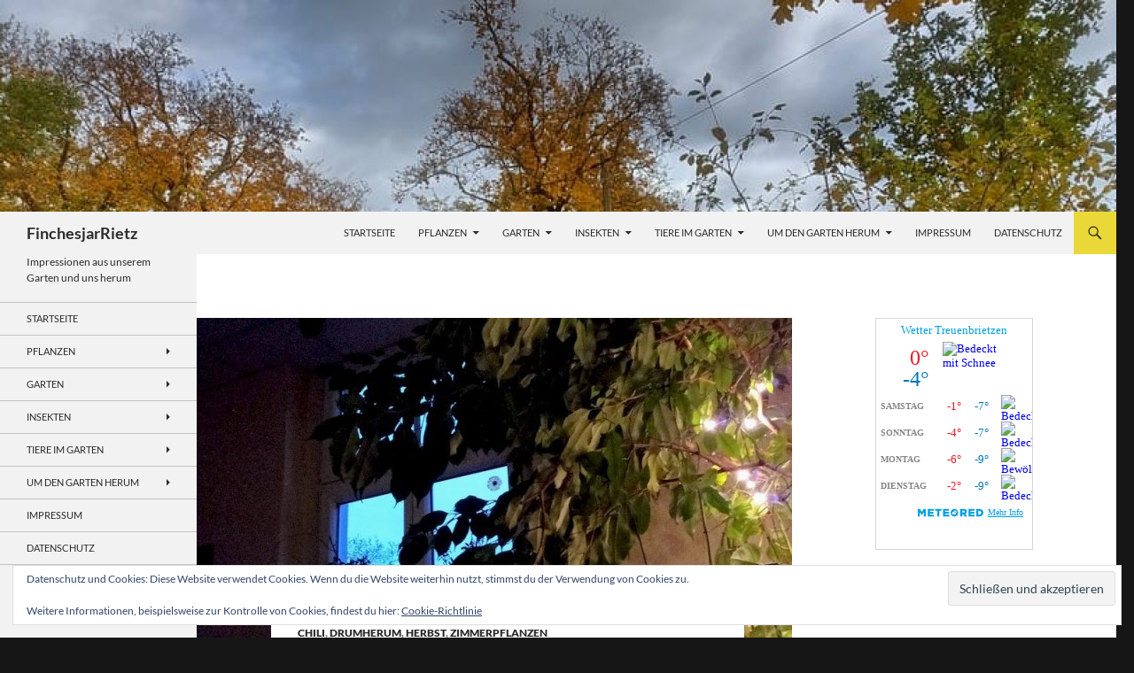

--- FILE ---
content_type: text/html; charset=UTF-8
request_url: https://www.finches-jar.eu/letzter-vollmond-2022/
body_size: 45932
content:
<!DOCTYPE html>
<html lang="de">
<head>
	<meta charset="UTF-8">
	<meta name="viewport" content="width=device-width, initial-scale=1.0">
	<title>Letzter Vollmond 2022 | FinchesjarRietz</title>
	<link rel="profile" href="https://gmpg.org/xfn/11">
	<link rel="pingback" href="https://www.finches-jar.eu/xmlrpc.php">
	<style id="jetpack-boost-critical-css">@media all{.pmb-print-this-page{text-align:right}.pmb-print-this-page{display:flex;justify-content:flex-end}.pmb-print-this-page .button:not(:first-of-type){margin-left:1em}.pmb-print-this-page .wp-block-button__link{margin-top:0!important}}@media all{#toc_container li,#toc_container ul{margin:0;padding:0}#toc_container.no_bullets li,#toc_container.no_bullets ul,#toc_container.no_bullets ul li{background:0 0;list-style-type:none;list-style:none}#toc_container{background:#f9f9f9;border:1px solid #aaa;padding:10px;margin-bottom:1em;width:auto;display:table;font-size:95%}#toc_container.toc_white{background:#fff}#toc_container p.toc_title{text-align:center;font-weight:700;margin:0;padding:0}#toc_container p.toc_title+ul.toc_list{margin-top:1em}#toc_container a{text-decoration:none;text-shadow:none}}@media all{.wpel-icon.wpel-image{display:inline-block;width:10px;height:10px;background-repeat:no-repeat;background-position:100% 50%}.wpel-icon-right .wpel-icon.wpel-image{margin-left:.3em}.wpel-icon-8{background-image:url(https://www.finches-jar.eu/wp-content/plugins/wp-external-links/public/images/wpel-icons/icon-8.png)}}@media all{a,body,caption,div,em,form,h1,h2,h3,html,iframe,label,li,p,span,table,tbody,td,th,thead,tr,ul{border:0;font-family:inherit;font-size:100%;font-style:inherit;font-weight:inherit;margin:0;outline:0;padding:0;vertical-align:baseline}article,aside,figcaption,figure,footer,header,nav{display:block}html{overflow-y:scroll;-webkit-text-size-adjust:100%;-ms-text-size-adjust:100%;scroll-padding-top:calc(var(--wp-admin--admin-bar--height,0px) + 48px)}body,button,input{color:#2b2b2b;font-family:Lato,sans-serif;font-size:16px;font-weight:400;line-height:1.5}body{background:#f5f5f5}a{color:#24890d;text-decoration:none}h1,h2,h3{clear:both;font-weight:700;margin:36px 0 12px}h1{font-size:26px;line-height:1.3846153846}h2{font-size:24px;line-height:1}h3{font-size:22px;line-height:1.0909090909}em{font-style:italic}p{margin-bottom:24px}ul{list-style:none;margin:0 0 24px 20px}ul{list-style:disc}li>ul{margin:0 0 0 20px}img{-ms-interpolation-mode:bicubic;border:0;vertical-align:middle}figure{margin:0}button,input{-webkit-box-sizing:border-box;-moz-box-sizing:border-box;box-sizing:border-box;font-size:100%;margin:0;max-width:100%;vertical-align:baseline}button,input{line-height:normal}input{background-image:-webkit-linear-gradient(hsla(0,0%,100%,0),hsla(0,0%,100%,0))}button,input[type=submit]{-webkit-appearance:button}input[type=search]{-webkit-appearance:textfield}table,td,th{border:1px solid rgba(0,0,0,.1)}table{border-collapse:separate;border-spacing:0;border-width:1px 0 0 1px;margin-bottom:24px;width:100%}caption,td,th{font-weight:400;text-align:left}th{border-width:0 1px 1px 0;font-weight:700}td{border-width:0 1px 1px 0}input{border:1px solid rgba(0,0,0,.1);border-radius:2px;color:#2b2b2b;padding:8px 10px 7px}.button,button,input[type=submit]{background-color:#24890d;border:0;border-radius:2px;color:#fff;font-size:12px;font-weight:700;padding:10px 30px 11px;text-transform:uppercase;vertical-align:bottom}.search-field{width:100%}.search-submit{display:none}#site-header img,.entry-content img,.widget img{max-width:100%}#site-header img,.entry-content img,img[class*=attachment-],img[class*=wp-image-]{height:auto}.post-thumbnail img,.wp-post-image,img.size-full,img.size-large{height:auto;max-width:100%}iframe{margin-bottom:24px;max-width:100%}.aligncenter{display:block;margin-left:auto;margin-right:auto}.screen-reader-text{clip-path:inset(50%);overflow:hidden;position:absolute!important;height:1px;width:1px}.hide{display:none}.content-area:after,.content-area:before,.content-sidebar:after,.content-sidebar:before,.entry-content:after,.entry-content:before,.hentry:after,.hentry:before,.search-box:after,.search-box:before,.site-content:after,.site-content:before,.site-description:after,.site-description:before,.site-header:after,.site-header:before,.site-main:after,.site-main:before,.site-navigation:after,.site-navigation:before,.site:after,.site:before{content:"";display:table}.content-area:after,.content-sidebar:after,.entry-content:after,.hentry:after,.search-box:after,.site-content:after,.site-description:after,.site-header:after,.site-main:after,.site-navigation:after,.site:after{clear:both}.menu-toggle:before,.search-toggle:before{-webkit-font-smoothing:antialiased;display:inline-block;font:normal 16px/1 Genericons;text-decoration:inherit;vertical-align:text-bottom}span+.byline:before{content:" | "}.site{background-color:#fff;max-width:1260px;position:relative}#site-header{position:relative;z-index:3}.site-header{background-color:#000;max-width:1260px;position:relative;width:100%;z-index:4}.header-main{min-height:48px;padding:0 10px}.site-title{float:left;font-size:18px;font-weight:700;line-height:48px;margin:0;max-width:-webkit-calc(100% - 86px);max-width:calc(100% - 86px)}.site-title a{color:#fff;display:block;overflow:hidden;text-overflow:ellipsis;white-space:nowrap}.search-toggle{background-color:#24890d;float:right;height:48px;margin-right:38px;text-align:center;width:48px}.search-toggle:before{color:#fff;content:"";font-size:20px;margin-top:14px}.search-toggle .screen-reader-text{left:5px}.search-box-wrapper{-webkit-box-sizing:border-box;-moz-box-sizing:border-box;box-sizing:border-box;position:absolute;top:48px;right:0;width:100%;z-index:2}.search-box{background-color:#41a62a;padding:12px}.search-box .search-field{background-color:#fff;border:0;float:right;font-size:16px;padding:2px 2px 3px 6px;width:100%}.site-navigation ul{list-style:none;margin:0}.site-navigation li{border-top:1px solid rgba(255,255,255,.2)}.site-navigation ul ul{margin-left:20px}.site-navigation a{color:#fff;display:block;text-transform:uppercase}.primary-navigation{-webkit-box-sizing:border-box;-moz-box-sizing:border-box;box-sizing:border-box;font-size:14px;padding-top:24px}.primary-navigation .nav-menu{border-bottom:1px solid rgba(255,255,255,.2);display:none}.primary-navigation a{padding:7px 0}.secondary-navigation{border-bottom:1px solid rgba(255,255,255,.2);font-size:12px;margin:48px 0}.secondary-navigation a{padding:9px 0}.menu-toggle{background-color:#000;border-radius:0;height:48px;margin:0;overflow:hidden;padding:0;position:absolute;top:0;right:0;text-align:center;width:48px}.menu-toggle:before{color:#fff;content:"";padding:16px}.content-area{padding-top:48px}.hentry{margin:0 auto 48px;max-width:672px}.site-content .entry-content,.site-content .entry-header,.site-content .entry-meta{margin:0 auto;max-width:474px}.post-thumbnail{background:#b2b2b2 url(https://www.finches-jar.eu/wp-content/themes/twentyfourteen/images/pattern-light.svg) repeat fixed;display:block;position:relative;width:100%;z-index:0}.entry-header{position:relative;z-index:1}.entry-title{font-size:33px;font-weight:300;line-height:1.0909090909;margin-bottom:12px;margin:0 0 12px 0;text-transform:uppercase}.site-content .entry-header{background-color:#fff;padding:0 10px 12px}.site-content .has-post-thumbnail .entry-header{padding-top:24px}.entry-meta{clear:both;color:#767676;font-size:12px;font-weight:400;line-height:1.3333333333;text-transform:uppercase}.entry-meta a{color:#767676}.cat-links{font-weight:900;text-transform:uppercase}.cat-links a{color:#2b2b2b}.byline{display:none}.group-blog .byline,.single .byline{display:inline}.site-content .entry-meta{background-color:#fff;margin-bottom:8px}.site-content footer.entry-meta{margin:24px auto 0;padding:0 10px}.entry-meta .tag-links a{background-color:#767676;border-radius:0 2px 2px 0;color:#fff;display:inline-block;font-size:11px;font-weight:700;line-height:1.2727272727;margin:2px 4px 2px 10px;padding:3px 7px;position:relative;text-transform:uppercase}.entry-meta .tag-links a:before{border-top:10px solid transparent;border-right:8px solid #767676;border-bottom:10px solid transparent;content:"";height:0;position:absolute;top:0;left:-8px;width:0}.entry-meta .tag-links a:after{background-color:#fff;border-radius:50%;content:"";height:4px;position:absolute;top:8px;left:-2px;width:4px}.entry-content{-webkit-hyphens:auto;-moz-hyphens:auto;-ms-hyphens:auto;hyphens:auto;word-wrap:break-word}.site-content .entry-content{background-color:#fff;padding:12px 10px 0}.entry-content h3:first-child{margin-top:0}.entry-content a{text-decoration:underline}.entry-content a.button{text-decoration:none}.singular .site-content .hentry.has-post-thumbnail{margin-top:-48px}#secondary{background-color:#000;border-top:1px solid #000;border-bottom:1px solid rgba(255,255,255,.2);clear:both;color:rgba(255,255,255,.7);margin-top:-1px;padding:0 10px;position:relative;z-index:2}.site-description{display:none;font-size:12px;font-weight:400;line-height:1.5}.primary-sidebar{padding-top:48px}.secondary-navigation+.primary-sidebar{padding-top:0}.content-sidebar{border-top:1px solid rgba(0,0,0,.1);border-bottom:1px solid rgba(0,0,0,.1);-webkit-box-sizing:border-box;-moz-box-sizing:border-box;box-sizing:border-box;color:#767676;padding:48px 10px 0}.widget{font-size:14px;-webkit-hyphens:auto;-moz-hyphens:auto;-ms-hyphens:auto;hyphens:auto;line-height:1.2857142857;margin-bottom:48px;width:100%;word-wrap:break-word}.widget a{color:#fff}.widget h1{margin:24px 0 12px}.widget h1{font-size:22px;line-height:1.0909090909}.widget ul{list-style:none;margin:0}.widget table,.widget td,.widget th{border-color:rgba(255,255,255,.2)}.widget table{margin-bottom:18px}.widget-area .widget input{background-color:rgba(255,255,255,.1);border-color:rgba(255,255,255,.2);color:#fff;font-size:16px;padding:1px 2px 2px 4px}.widget input[type=submit]{background-color:#24890d;border:0;font-size:12px;padding:5px 15px 4px}.widget .widget-title{font-size:14px;font-weight:700;line-height:1.7142857142;margin:0 0 24px 0;text-transform:uppercase}.widget-title{color:#fff}.widget_calendar table{line-height:2;margin:0}.widget_calendar caption{color:#fff;font-weight:700;line-height:1.7142857142;margin-bottom:18px;text-align:left;text-transform:uppercase}.widget_calendar thead th{background-color:rgba(255,255,255,.1)}.widget_calendar tbody td,.widget_calendar thead th{text-align:center}.widget_calendar tbody a{background-color:#24890d;color:#fff;display:block}.widget_calendar .wp-calendar-nav{display:table;width:100%;line-height:2}.widget_calendar .wp-calendar-nav span{display:table-cell}.widget_calendar .wp-calendar-nav-prev{padding-left:5px;text-align:left}.widget_calendar .wp-calendar-nav-next{padding-right:5px;text-align:right}.widget_recent_entries li{border-top:1px solid rgba(255,255,255,.2);padding:8px 0 9px}.widget_recent_entries li:first-child{border-top:0}.tagcloud ul{list-style-type:none}.tagcloud ul li{display:inline-block}.widget_recent_entries .post-date{display:block}.widget_text>div>:last-child{margin-bottom:0}.content-sidebar .widget a{color:#24890d}.content-sidebar .widget .widget-title{border-top:5px solid #000;color:#2b2b2b;font-size:14px;font-weight:900;margin:0 0 18px;padding-top:7px;text-transform:uppercase}@-ms-viewport{width:device-width}@viewport{width:device-width}@media screen and (min-width:401px){.site-content span+.byline:before{content:""}.site-content .byline a:before,.site-content .entry-date a:before{-webkit-font-smoothing:antialiased;display:inline-block;font:normal 16px/1 Genericons;text-decoration:inherit;vertical-align:text-bottom}.site-content .entry-meta>span{margin-right:10px}.site-content .entry-date a:before{content:"";margin-right:1px;position:relative;top:1px}.site-content .byline a:before{content:""}}@media screen and (min-width:594px){.site-content .entry-header{padding-right:30px;padding-left:30px}.site-content .has-post-thumbnail .entry-header{margin-top:-48px}}@media screen and (min-width:673px){.header-main{padding:0 30px}.search-toggle{margin-right:18px}.search-box .search-field{width:50%}.content-area{float:left;width:100%}.site-content{margin-right:33.33333333%}.site-content .has-post-thumbnail .entry-header{margin-top:0}.site-content .entry-content,.site-content footer.entry-meta{padding-right:30px;padding-left:30px}.singular .site-content .hentry.has-post-thumbnail{margin-top:0}#secondary{padding:0 30px}.content-sidebar{border:0;float:right;margin-left:-33.33333333%;padding:48px 30px 24px;position:relative;width:33.33333333%}}@media screen and (min-width:783px){.site-title{max-width:-webkit-calc(100% - 48px);max-width:calc(100% - 48px)}.header-main{padding-right:0}.search-toggle{margin-right:0}.primary-navigation{float:right;font-size:11px;margin:0 1px 0-12px;padding:0;text-transform:uppercase}.primary-navigation .menu-toggle{display:none;padding:0}.primary-navigation .nav-menu{border-bottom:0;display:block}.primary-navigation li{border:0;display:inline-block;height:48px;line-height:48px;position:relative}.primary-navigation a{display:inline-block;padding:0 12px;white-space:nowrap}.primary-navigation ul ul{background-color:#24890d;float:left;margin:0;position:absolute;top:48px;left:-999em;z-index:99999}.primary-navigation li li{border:0;display:block;height:auto;line-height:1.0909090909}.primary-navigation ul ul ul{left:-999em;top:0}.primary-navigation ul ul a{padding:18px 12px;white-space:normal;width:176px}.primary-navigation .menu-item-has-children>a{padding-right:26px}.primary-navigation .menu-item-has-children>a:after{-webkit-font-smoothing:antialiased;content:"";display:inline-block;font:normal 8px/1 Genericons;position:absolute;right:12px;top:22px;vertical-align:text-bottom}.primary-navigation li .menu-item-has-children>a{padding-right:20px;width:168px}.primary-navigation .menu-item-has-children li.menu-item-has-children>a:after{content:"";right:8px;top:20px}}@media screen and (min-width:846px){.content-area,.content-sidebar{padding-top:72px}.site-content .has-post-thumbnail .entry-header{margin-top:-48px}}@media screen and (min-width:1008px){.search-box-wrapper{padding-left:182px}.site-content{margin-right:29.04761904%;margin-left:182px}.site-content .entry-header{margin-top:0}.site-content .has-post-thumbnail .entry-header{margin-top:0}.content-sidebar{margin-left:-29.04761904%;width:29.04761904%}.site:before{background-color:#000;content:"";display:block;height:100%;min-height:100%;position:absolute;top:0;left:0;width:182px;z-index:2}#secondary{background-color:transparent;border:0;clear:none;float:left;margin:0 0 0-100%;min-height:100vh;width:122px}.primary-sidebar{padding-top:0}.site-description{display:block;margin:0 0 18px}.secondary-navigation{font-size:11px;margin:0-30px 48px;width:182px}.secondary-navigation li{border-top:1px solid rgba(255,255,255,.2);position:relative}.secondary-navigation a{padding:10px 30px}.secondary-navigation ul ul{background-color:#24890d;position:absolute;top:0;left:-999em;width:182px;z-index:99999}.secondary-navigation li li{border-top:0}.secondary-navigation .menu-item-has-children>a{padding-right:38px}.secondary-navigation .menu-item-has-children>a:after{-webkit-font-smoothing:antialiased;content:"";display:inline-block;font:normal 8px/1 Genericons;position:absolute;right:26px;top:14px;vertical-align:text-bottom}.primary-sidebar .widget{font-size:12px;line-height:1.5}.primary-sidebar .widget h1{font-size:20px;line-height:1.2}.primary-sidebar .widget input{font-size:12px;padding:3px 2px 4px 4px}.primary-sidebar .widget input[type=submit]{padding:5px 15px 4px}.primary-sidebar .widget .widget-title{font-size:11px;font-weight:900;line-height:1.6363636363;margin-bottom:18px}.primary-sidebar .widget_recent_entries li{border-top:0;padding:0 0 6px}}@media screen and (min-width:1040px){.site-content .has-post-thumbnail .entry-header{margin-top:-48px}.site-content .entry-content,.site-content .entry-header,.site-content footer.entry-meta{padding-right:15px;padding-left:15px}}@media screen and (min-width:1080px){.search-box .search-field{width:324px}.site-content{margin-left:222px}.site:before{width:222px}.search-box-wrapper{padding-left:222px}#secondary{width:162px}.secondary-navigation,.secondary-navigation ul ul{width:222px}}@media screen and (min-width:1110px){.site-content .entry-content,.site-content .entry-header,.site-content footer.entry-meta{padding-right:30px;padding-left:30px}}@media screen and (min-width:1218px){.site-content .entry-content,.site-content .entry-header,.site-content footer.entry-meta{margin-right:54px}}}@media all{[class^=wp-block-] figcaption{font-size:12px;font-style:italic;line-height:1.5;margin:9px 0 0}.wp-block-image{margin-bottom:24px}.wp-block-image figcaption{text-align:left}.wp-block-button .wp-block-button__link{font-size:12px;font-weight:700;line-height:1.25;padding:10px 30px 11px;text-decoration:none;text-transform:uppercase;vertical-align:bottom}.wp-block-button__link{background-color:#24890d;color:#fff}}@media all{.shariff{display:block!important;clear:both}.shariff ul{display:flex;flex-direction:row;flex-flow:row wrap;padding:0!important;margin:0!important}.shariff li{height:35px;box-sizing:border-box;list-style:none!important;overflow:hidden!important;margin:5px!important;padding:0!important;text-indent:0!important;border-left:0 none!important}.shariff a{position:relative;display:block!important;height:35px;padding:0;margin:0;box-sizing:border-box;border:0;text-decoration:none;background-image:none!important;text-align:left;box-shadow:none}.shariff .shariff-icon svg{width:32px;height:20px;padding:7px 1px;box-sizing:content-box!important}.shariff-button::before{content:none!important}.shariff .shariff-buttons.theme-round li{width:35px!important;height:35px;border-radius:50%;margin:5px}.shariff .theme-round a{position:relative;height:35px;border-radius:50%}.shariff .theme-round .shariff-icon svg{display:block;margin:auto;padding:8px 1px}.shariff .theme-round .shariff-icon svg path{fill:#fff}.shariff.shariff-align-center ul{justify-content:center;align-items:center}.shariff .info a{border:1px solid #ddd;width:35px}.shariff .shariff-button.info{width:35px;flex:0 0 auto!important}.shariff .theme-round .shariff-button.shariff-nocustomcolor.info svg path{fill:#999}.shariff .info .shariff-icon svg{display:block;margin:auto}@media only screen and (max-width:360px){.shariff .shariff-buttons li{width:35px}.shariff .shariff-buttons .shariff-icon svg{display:block;margin:auto}}@media only screen and (min-width:361px){.shariff .shariff-buttons li{width:125px}}}@media all{#jp-relatedposts{display:none;padding-top:1em;margin:1em 0;position:relative;clear:both}.jp-relatedposts::after{content:"";display:block;clear:both}#jp-relatedposts h3.jp-relatedposts-headline{margin:0 0 1em 0;display:inline-block;float:left;font-size:9pt;font-weight:700;font-family:inherit}#jp-relatedposts h3.jp-relatedposts-headline em::before{content:"";display:block;width:100%;min-width:30px;border-top:1px solid rgba(0,0,0,.2);margin-bottom:1em}#jp-relatedposts h3.jp-relatedposts-headline em{font-style:normal;font-weight:700}}</style><meta name='robots' content='max-image-preview:large' />
<!-- Jetpack Site Verification Tags -->
<meta name="msvalidate.01" content="6522EDDEDB5E4EA526974F24B136694E" />
<link rel='dns-prefetch' href='//www.finches-jar.eu' />
<link rel='dns-prefetch' href='//secure.gravatar.com' />
<link rel='dns-prefetch' href='//stats.wp.com' />
<link rel='dns-prefetch' href='//v0.wordpress.com' />
<link rel='preconnect' href='//c0.wp.com' />
<link rel="alternate" type="application/rss+xml" title="FinchesjarRietz &raquo; Feed" href="https://www.finches-jar.eu/feed/" />
<link rel="alternate" type="application/rss+xml" title="FinchesjarRietz &raquo; Kommentar-Feed" href="https://www.finches-jar.eu/comments/feed/" />
<link rel="alternate" title="oEmbed (JSON)" type="application/json+oembed" href="https://www.finches-jar.eu/wp-json/oembed/1.0/embed?url=https%3A%2F%2Fwww.finches-jar.eu%2Fletzter-vollmond-2022%2F" />
<link rel="alternate" title="oEmbed (XML)" type="text/xml+oembed" href="https://www.finches-jar.eu/wp-json/oembed/1.0/embed?url=https%3A%2F%2Fwww.finches-jar.eu%2Fletzter-vollmond-2022%2F&#038;format=xml" />
<style id='wp-img-auto-sizes-contain-inline-css'>
img:is([sizes=auto i],[sizes^="auto," i]){contain-intrinsic-size:3000px 1500px}
/*# sourceURL=wp-img-auto-sizes-contain-inline-css */
</style>
<noscript><link rel='stylesheet' id='twentyfourteen-jetpack-css' href='https://c0.wp.com/p/jetpack/15.4/modules/theme-tools/compat/twentyfourteen.css' media='all' />
</noscript><link data-media="all" onload="this.media=this.dataset.media; delete this.dataset.media; this.removeAttribute( &apos;onload&apos; );" rel='stylesheet' id='twentyfourteen-jetpack-css' href='https://c0.wp.com/p/jetpack/15.4/modules/theme-tools/compat/twentyfourteen.css' media="not all" />
<noscript><link rel='stylesheet' id='jetpack_related-posts-css' href='https://c0.wp.com/p/jetpack/15.4/modules/related-posts/related-posts.css' media='all' />
</noscript><link data-media="all" onload="this.media=this.dataset.media; delete this.dataset.media; this.removeAttribute( &apos;onload&apos; );" rel='stylesheet' id='jetpack_related-posts-css' href='https://c0.wp.com/p/jetpack/15.4/modules/related-posts/related-posts.css' media="not all" />
<noscript><link rel='stylesheet' id='pmb_common-css' href='https://www.finches-jar.eu/wp-content/plugins/print-my-blog/assets/styles/pmb-common.css?ver=1756062058' media='all' />
</noscript><link data-media="all" onload="this.media=this.dataset.media; delete this.dataset.media; this.removeAttribute( &apos;onload&apos; );" rel='stylesheet' id='pmb_common-css' href='https://www.finches-jar.eu/wp-content/plugins/print-my-blog/assets/styles/pmb-common.css?ver=1756062058' media="not all" />
<style id='wp-emoji-styles-inline-css'>

	img.wp-smiley, img.emoji {
		display: inline !important;
		border: none !important;
		box-shadow: none !important;
		height: 1em !important;
		width: 1em !important;
		margin: 0 0.07em !important;
		vertical-align: -0.1em !important;
		background: none !important;
		padding: 0 !important;
	}
/*# sourceURL=wp-emoji-styles-inline-css */
</style>
<style id='wp-block-library-inline-css'>
:root{--wp-block-synced-color:#7a00df;--wp-block-synced-color--rgb:122,0,223;--wp-bound-block-color:var(--wp-block-synced-color);--wp-editor-canvas-background:#ddd;--wp-admin-theme-color:#007cba;--wp-admin-theme-color--rgb:0,124,186;--wp-admin-theme-color-darker-10:#006ba1;--wp-admin-theme-color-darker-10--rgb:0,107,160.5;--wp-admin-theme-color-darker-20:#005a87;--wp-admin-theme-color-darker-20--rgb:0,90,135;--wp-admin-border-width-focus:2px}@media (min-resolution:192dpi){:root{--wp-admin-border-width-focus:1.5px}}.wp-element-button{cursor:pointer}:root .has-very-light-gray-background-color{background-color:#eee}:root .has-very-dark-gray-background-color{background-color:#313131}:root .has-very-light-gray-color{color:#eee}:root .has-very-dark-gray-color{color:#313131}:root .has-vivid-green-cyan-to-vivid-cyan-blue-gradient-background{background:linear-gradient(135deg,#00d084,#0693e3)}:root .has-purple-crush-gradient-background{background:linear-gradient(135deg,#34e2e4,#4721fb 50%,#ab1dfe)}:root .has-hazy-dawn-gradient-background{background:linear-gradient(135deg,#faaca8,#dad0ec)}:root .has-subdued-olive-gradient-background{background:linear-gradient(135deg,#fafae1,#67a671)}:root .has-atomic-cream-gradient-background{background:linear-gradient(135deg,#fdd79a,#004a59)}:root .has-nightshade-gradient-background{background:linear-gradient(135deg,#330968,#31cdcf)}:root .has-midnight-gradient-background{background:linear-gradient(135deg,#020381,#2874fc)}:root{--wp--preset--font-size--normal:16px;--wp--preset--font-size--huge:42px}.has-regular-font-size{font-size:1em}.has-larger-font-size{font-size:2.625em}.has-normal-font-size{font-size:var(--wp--preset--font-size--normal)}.has-huge-font-size{font-size:var(--wp--preset--font-size--huge)}.has-text-align-center{text-align:center}.has-text-align-left{text-align:left}.has-text-align-right{text-align:right}.has-fit-text{white-space:nowrap!important}#end-resizable-editor-section{display:none}.aligncenter{clear:both}.items-justified-left{justify-content:flex-start}.items-justified-center{justify-content:center}.items-justified-right{justify-content:flex-end}.items-justified-space-between{justify-content:space-between}.screen-reader-text{border:0;clip-path:inset(50%);height:1px;margin:-1px;overflow:hidden;padding:0;position:absolute;width:1px;word-wrap:normal!important}.screen-reader-text:focus{background-color:#ddd;clip-path:none;color:#444;display:block;font-size:1em;height:auto;left:5px;line-height:normal;padding:15px 23px 14px;text-decoration:none;top:5px;width:auto;z-index:100000}html :where(.has-border-color){border-style:solid}html :where([style*=border-top-color]){border-top-style:solid}html :where([style*=border-right-color]){border-right-style:solid}html :where([style*=border-bottom-color]){border-bottom-style:solid}html :where([style*=border-left-color]){border-left-style:solid}html :where([style*=border-width]){border-style:solid}html :where([style*=border-top-width]){border-top-style:solid}html :where([style*=border-right-width]){border-right-style:solid}html :where([style*=border-bottom-width]){border-bottom-style:solid}html :where([style*=border-left-width]){border-left-style:solid}html :where(img[class*=wp-image-]){height:auto;max-width:100%}:where(figure){margin:0 0 1em}html :where(.is-position-sticky){--wp-admin--admin-bar--position-offset:var(--wp-admin--admin-bar--height,0px)}@media screen and (max-width:600px){html :where(.is-position-sticky){--wp-admin--admin-bar--position-offset:0px}}

/*# sourceURL=wp-block-library-inline-css */
</style><style id='wp-block-paragraph-inline-css'>
.is-small-text{font-size:.875em}.is-regular-text{font-size:1em}.is-large-text{font-size:2.25em}.is-larger-text{font-size:3em}.has-drop-cap:not(:focus):first-letter{float:left;font-size:8.4em;font-style:normal;font-weight:100;line-height:.68;margin:.05em .1em 0 0;text-transform:uppercase}body.rtl .has-drop-cap:not(:focus):first-letter{float:none;margin-left:.1em}p.has-drop-cap.has-background{overflow:hidden}:root :where(p.has-background){padding:1.25em 2.375em}:where(p.has-text-color:not(.has-link-color)) a{color:inherit}p.has-text-align-left[style*="writing-mode:vertical-lr"],p.has-text-align-right[style*="writing-mode:vertical-rl"]{rotate:180deg}
/*# sourceURL=https://c0.wp.com/c/6.9/wp-includes/blocks/paragraph/style.min.css */
</style>
<style id='global-styles-inline-css'>
:root{--wp--preset--aspect-ratio--square: 1;--wp--preset--aspect-ratio--4-3: 4/3;--wp--preset--aspect-ratio--3-4: 3/4;--wp--preset--aspect-ratio--3-2: 3/2;--wp--preset--aspect-ratio--2-3: 2/3;--wp--preset--aspect-ratio--16-9: 16/9;--wp--preset--aspect-ratio--9-16: 9/16;--wp--preset--color--black: #f2f2f2;--wp--preset--color--cyan-bluish-gray: #abb8c3;--wp--preset--color--white: #fff;--wp--preset--color--pale-pink: #f78da7;--wp--preset--color--vivid-red: #cf2e2e;--wp--preset--color--luminous-vivid-orange: #ff6900;--wp--preset--color--luminous-vivid-amber: #fcb900;--wp--preset--color--light-green-cyan: #7bdcb5;--wp--preset--color--vivid-green-cyan: #00d084;--wp--preset--color--pale-cyan-blue: #8ed1fc;--wp--preset--color--vivid-cyan-blue: #0693e3;--wp--preset--color--vivid-purple: #9b51e0;--wp--preset--color--green: #ead838;--wp--preset--color--dark-gray: #2b2b2b;--wp--preset--color--medium-gray: #767676;--wp--preset--color--light-gray: #f5f5f5;--wp--preset--gradient--vivid-cyan-blue-to-vivid-purple: linear-gradient(135deg,rgb(6,147,227) 0%,rgb(155,81,224) 100%);--wp--preset--gradient--light-green-cyan-to-vivid-green-cyan: linear-gradient(135deg,rgb(122,220,180) 0%,rgb(0,208,130) 100%);--wp--preset--gradient--luminous-vivid-amber-to-luminous-vivid-orange: linear-gradient(135deg,rgb(252,185,0) 0%,rgb(255,105,0) 100%);--wp--preset--gradient--luminous-vivid-orange-to-vivid-red: linear-gradient(135deg,rgb(255,105,0) 0%,rgb(207,46,46) 100%);--wp--preset--gradient--very-light-gray-to-cyan-bluish-gray: linear-gradient(135deg,rgb(238,238,238) 0%,rgb(169,184,195) 100%);--wp--preset--gradient--cool-to-warm-spectrum: linear-gradient(135deg,rgb(74,234,220) 0%,rgb(151,120,209) 20%,rgb(207,42,186) 40%,rgb(238,44,130) 60%,rgb(251,105,98) 80%,rgb(254,248,76) 100%);--wp--preset--gradient--blush-light-purple: linear-gradient(135deg,rgb(255,206,236) 0%,rgb(152,150,240) 100%);--wp--preset--gradient--blush-bordeaux: linear-gradient(135deg,rgb(254,205,165) 0%,rgb(254,45,45) 50%,rgb(107,0,62) 100%);--wp--preset--gradient--luminous-dusk: linear-gradient(135deg,rgb(255,203,112) 0%,rgb(199,81,192) 50%,rgb(65,88,208) 100%);--wp--preset--gradient--pale-ocean: linear-gradient(135deg,rgb(255,245,203) 0%,rgb(182,227,212) 50%,rgb(51,167,181) 100%);--wp--preset--gradient--electric-grass: linear-gradient(135deg,rgb(202,248,128) 0%,rgb(113,206,126) 100%);--wp--preset--gradient--midnight: linear-gradient(135deg,rgb(2,3,129) 0%,rgb(40,116,252) 100%);--wp--preset--font-size--small: 13px;--wp--preset--font-size--medium: 20px;--wp--preset--font-size--large: 36px;--wp--preset--font-size--x-large: 42px;--wp--preset--spacing--20: 0.44rem;--wp--preset--spacing--30: 0.67rem;--wp--preset--spacing--40: 1rem;--wp--preset--spacing--50: 1.5rem;--wp--preset--spacing--60: 2.25rem;--wp--preset--spacing--70: 3.38rem;--wp--preset--spacing--80: 5.06rem;--wp--preset--shadow--natural: 6px 6px 9px rgba(0, 0, 0, 0.2);--wp--preset--shadow--deep: 12px 12px 50px rgba(0, 0, 0, 0.4);--wp--preset--shadow--sharp: 6px 6px 0px rgba(0, 0, 0, 0.2);--wp--preset--shadow--outlined: 6px 6px 0px -3px rgb(255, 255, 255), 6px 6px rgb(0, 0, 0);--wp--preset--shadow--crisp: 6px 6px 0px rgb(0, 0, 0);}:where(.is-layout-flex){gap: 0.5em;}:where(.is-layout-grid){gap: 0.5em;}body .is-layout-flex{display: flex;}.is-layout-flex{flex-wrap: wrap;align-items: center;}.is-layout-flex > :is(*, div){margin: 0;}body .is-layout-grid{display: grid;}.is-layout-grid > :is(*, div){margin: 0;}:where(.wp-block-columns.is-layout-flex){gap: 2em;}:where(.wp-block-columns.is-layout-grid){gap: 2em;}:where(.wp-block-post-template.is-layout-flex){gap: 1.25em;}:where(.wp-block-post-template.is-layout-grid){gap: 1.25em;}.has-black-color{color: var(--wp--preset--color--black) !important;}.has-cyan-bluish-gray-color{color: var(--wp--preset--color--cyan-bluish-gray) !important;}.has-white-color{color: var(--wp--preset--color--white) !important;}.has-pale-pink-color{color: var(--wp--preset--color--pale-pink) !important;}.has-vivid-red-color{color: var(--wp--preset--color--vivid-red) !important;}.has-luminous-vivid-orange-color{color: var(--wp--preset--color--luminous-vivid-orange) !important;}.has-luminous-vivid-amber-color{color: var(--wp--preset--color--luminous-vivid-amber) !important;}.has-light-green-cyan-color{color: var(--wp--preset--color--light-green-cyan) !important;}.has-vivid-green-cyan-color{color: var(--wp--preset--color--vivid-green-cyan) !important;}.has-pale-cyan-blue-color{color: var(--wp--preset--color--pale-cyan-blue) !important;}.has-vivid-cyan-blue-color{color: var(--wp--preset--color--vivid-cyan-blue) !important;}.has-vivid-purple-color{color: var(--wp--preset--color--vivid-purple) !important;}.has-black-background-color{background-color: var(--wp--preset--color--black) !important;}.has-cyan-bluish-gray-background-color{background-color: var(--wp--preset--color--cyan-bluish-gray) !important;}.has-white-background-color{background-color: var(--wp--preset--color--white) !important;}.has-pale-pink-background-color{background-color: var(--wp--preset--color--pale-pink) !important;}.has-vivid-red-background-color{background-color: var(--wp--preset--color--vivid-red) !important;}.has-luminous-vivid-orange-background-color{background-color: var(--wp--preset--color--luminous-vivid-orange) !important;}.has-luminous-vivid-amber-background-color{background-color: var(--wp--preset--color--luminous-vivid-amber) !important;}.has-light-green-cyan-background-color{background-color: var(--wp--preset--color--light-green-cyan) !important;}.has-vivid-green-cyan-background-color{background-color: var(--wp--preset--color--vivid-green-cyan) !important;}.has-pale-cyan-blue-background-color{background-color: var(--wp--preset--color--pale-cyan-blue) !important;}.has-vivid-cyan-blue-background-color{background-color: var(--wp--preset--color--vivid-cyan-blue) !important;}.has-vivid-purple-background-color{background-color: var(--wp--preset--color--vivid-purple) !important;}.has-black-border-color{border-color: var(--wp--preset--color--black) !important;}.has-cyan-bluish-gray-border-color{border-color: var(--wp--preset--color--cyan-bluish-gray) !important;}.has-white-border-color{border-color: var(--wp--preset--color--white) !important;}.has-pale-pink-border-color{border-color: var(--wp--preset--color--pale-pink) !important;}.has-vivid-red-border-color{border-color: var(--wp--preset--color--vivid-red) !important;}.has-luminous-vivid-orange-border-color{border-color: var(--wp--preset--color--luminous-vivid-orange) !important;}.has-luminous-vivid-amber-border-color{border-color: var(--wp--preset--color--luminous-vivid-amber) !important;}.has-light-green-cyan-border-color{border-color: var(--wp--preset--color--light-green-cyan) !important;}.has-vivid-green-cyan-border-color{border-color: var(--wp--preset--color--vivid-green-cyan) !important;}.has-pale-cyan-blue-border-color{border-color: var(--wp--preset--color--pale-cyan-blue) !important;}.has-vivid-cyan-blue-border-color{border-color: var(--wp--preset--color--vivid-cyan-blue) !important;}.has-vivid-purple-border-color{border-color: var(--wp--preset--color--vivid-purple) !important;}.has-vivid-cyan-blue-to-vivid-purple-gradient-background{background: var(--wp--preset--gradient--vivid-cyan-blue-to-vivid-purple) !important;}.has-light-green-cyan-to-vivid-green-cyan-gradient-background{background: var(--wp--preset--gradient--light-green-cyan-to-vivid-green-cyan) !important;}.has-luminous-vivid-amber-to-luminous-vivid-orange-gradient-background{background: var(--wp--preset--gradient--luminous-vivid-amber-to-luminous-vivid-orange) !important;}.has-luminous-vivid-orange-to-vivid-red-gradient-background{background: var(--wp--preset--gradient--luminous-vivid-orange-to-vivid-red) !important;}.has-very-light-gray-to-cyan-bluish-gray-gradient-background{background: var(--wp--preset--gradient--very-light-gray-to-cyan-bluish-gray) !important;}.has-cool-to-warm-spectrum-gradient-background{background: var(--wp--preset--gradient--cool-to-warm-spectrum) !important;}.has-blush-light-purple-gradient-background{background: var(--wp--preset--gradient--blush-light-purple) !important;}.has-blush-bordeaux-gradient-background{background: var(--wp--preset--gradient--blush-bordeaux) !important;}.has-luminous-dusk-gradient-background{background: var(--wp--preset--gradient--luminous-dusk) !important;}.has-pale-ocean-gradient-background{background: var(--wp--preset--gradient--pale-ocean) !important;}.has-electric-grass-gradient-background{background: var(--wp--preset--gradient--electric-grass) !important;}.has-midnight-gradient-background{background: var(--wp--preset--gradient--midnight) !important;}.has-small-font-size{font-size: var(--wp--preset--font-size--small) !important;}.has-medium-font-size{font-size: var(--wp--preset--font-size--medium) !important;}.has-large-font-size{font-size: var(--wp--preset--font-size--large) !important;}.has-x-large-font-size{font-size: var(--wp--preset--font-size--x-large) !important;}
/*# sourceURL=global-styles-inline-css */
</style>

<style id='classic-theme-styles-inline-css'>
/*! This file is auto-generated */
.wp-block-button__link{color:#fff;background-color:#32373c;border-radius:9999px;box-shadow:none;text-decoration:none;padding:calc(.667em + 2px) calc(1.333em + 2px);font-size:1.125em}.wp-block-file__button{background:#32373c;color:#fff;text-decoration:none}
/*# sourceURL=/wp-includes/css/classic-themes.min.css */
</style>
<noscript><link rel='stylesheet' id='contact-form-7-css' href='https://www.finches-jar.eu/wp-content/plugins/contact-form-7/includes/css/styles.css?ver=6.1.4' media='all' />
</noscript><link data-media="all" onload="this.media=this.dataset.media; delete this.dataset.media; this.removeAttribute( &apos;onload&apos; );" rel='stylesheet' id='contact-form-7-css' href='https://www.finches-jar.eu/wp-content/plugins/contact-form-7/includes/css/styles.css?ver=6.1.4' media="not all" />
<noscript><link rel='stylesheet' id='list-last-changes-css' href='https://www.finches-jar.eu/wp-content/plugins/list-last-changes/css/list-last-changes.css?ver=5a6655abcdbcf5e54a0e54162311782f' media='all' />
</noscript><link data-media="all" onload="this.media=this.dataset.media; delete this.dataset.media; this.removeAttribute( &apos;onload&apos; );" rel='stylesheet' id='list-last-changes-css' href='https://www.finches-jar.eu/wp-content/plugins/list-last-changes/css/list-last-changes.css?ver=5a6655abcdbcf5e54a0e54162311782f' media="not all" />
<noscript><link rel='stylesheet' id='toc-screen-css' href='https://www.finches-jar.eu/wp-content/plugins/table-of-contents-plus/screen.min.css?ver=2411.1' media='all' />
</noscript><link data-media="all" onload="this.media=this.dataset.media; delete this.dataset.media; this.removeAttribute( &apos;onload&apos; );" rel='stylesheet' id='toc-screen-css' href='https://www.finches-jar.eu/wp-content/plugins/table-of-contents-plus/screen.min.css?ver=2411.1' media="not all" />
<style id='toc-screen-inline-css'>
div#toc_container ul li {font-size: 100%;}
/*# sourceURL=toc-screen-inline-css */
</style>
<noscript><link rel='stylesheet' id='twentyfourteen-style-css' href='https://www.finches-jar.eu/wp-content/themes/twentyfourteen/style.css?ver=5a6655abcdbcf5e54a0e54162311782f' media='all' />
</noscript><link data-media="all" onload="this.media=this.dataset.media; delete this.dataset.media; this.removeAttribute( &apos;onload&apos; );" rel='stylesheet' id='twentyfourteen-style-css' href='https://www.finches-jar.eu/wp-content/themes/twentyfourteen/style.css?ver=5a6655abcdbcf5e54a0e54162311782f' media="not all" />
<noscript><link rel='stylesheet' id='childtheme-style-css' href='https://www.finches-jar.eu/wp-content/themes/fjrtheme/style.css?ver=5a6655abcdbcf5e54a0e54162311782f' media='all' />
</noscript><link data-media="all" onload="this.media=this.dataset.media; delete this.dataset.media; this.removeAttribute( &apos;onload&apos; );" rel='stylesheet' id='childtheme-style-css' href='https://www.finches-jar.eu/wp-content/themes/fjrtheme/style.css?ver=5a6655abcdbcf5e54a0e54162311782f' media="not all" />
<noscript><link rel='stylesheet' id='twentyfourteen-lato-css' href='https://www.finches-jar.eu/wp-content/themes/twentyfourteen/fonts/font-lato.css?ver=20230328' media='all' />
</noscript><link data-media="all" onload="this.media=this.dataset.media; delete this.dataset.media; this.removeAttribute( &apos;onload&apos; );" rel='stylesheet' id='twentyfourteen-lato-css' href='https://www.finches-jar.eu/wp-content/themes/twentyfourteen/fonts/font-lato.css?ver=20230328' media="not all" />
<noscript><link rel='stylesheet' id='genericons-css' href='https://c0.wp.com/p/jetpack/15.4/_inc/genericons/genericons/genericons.css' media='all' />
</noscript><link data-media="all" onload="this.media=this.dataset.media; delete this.dataset.media; this.removeAttribute( &apos;onload&apos; );" rel='stylesheet' id='genericons-css' href='https://c0.wp.com/p/jetpack/15.4/_inc/genericons/genericons/genericons.css' media="not all" />
<noscript><link rel='stylesheet' id='twentyfourteen-block-style-css' href='https://www.finches-jar.eu/wp-content/themes/twentyfourteen/css/blocks.css?ver=20250715' media='all' />
</noscript><link data-media="all" onload="this.media=this.dataset.media; delete this.dataset.media; this.removeAttribute( &apos;onload&apos; );" rel='stylesheet' id='twentyfourteen-block-style-css' href='https://www.finches-jar.eu/wp-content/themes/twentyfourteen/css/blocks.css?ver=20250715' media="not all" />
<noscript><link rel='stylesheet' id='wp-members-css' href='https://www.finches-jar.eu/wp-content/plugins/wp-members/assets/css/forms/generic-no-float.min.css?ver=3.5.5.1' media='all' />
</noscript><link data-media="all" onload="this.media=this.dataset.media; delete this.dataset.media; this.removeAttribute( &apos;onload&apos; );" rel='stylesheet' id='wp-members-css' href='https://www.finches-jar.eu/wp-content/plugins/wp-members/assets/css/forms/generic-no-float.min.css?ver=3.5.5.1' media="not all" />
<noscript><link rel='stylesheet' id='UserAccessManagerLoginForm-css' href='https://www.finches-jar.eu/wp-content/plugins/user-access-manager/assets/css/uamLoginForm.css?ver=2.3.11' media='screen' />
</noscript><link data-media="screen" onload="this.media=this.dataset.media; delete this.dataset.media; this.removeAttribute( &apos;onload&apos; );" rel='stylesheet' id='UserAccessManagerLoginForm-css' href='https://www.finches-jar.eu/wp-content/plugins/user-access-manager/assets/css/uamLoginForm.css?ver=2.3.11' media="not all" />
<noscript><link rel='stylesheet' id='wpel-style-css' href='https://www.finches-jar.eu/wp-content/plugins/wp-external-links/public/css/wpel.css?ver=2.63' media='all' />
</noscript><link data-media="all" onload="this.media=this.dataset.media; delete this.dataset.media; this.removeAttribute( &apos;onload&apos; );" rel='stylesheet' id='wpel-style-css' href='https://www.finches-jar.eu/wp-content/plugins/wp-external-links/public/css/wpel.css?ver=2.63' media="not all" />
<noscript><link rel='stylesheet' id='tablepress-default-css' href='https://www.finches-jar.eu/wp-content/tablepress-combined.min.css?ver=66' media='all' />
</noscript><link data-media="all" onload="this.media=this.dataset.media; delete this.dataset.media; this.removeAttribute( &apos;onload&apos; );" rel='stylesheet' id='tablepress-default-css' href='https://www.finches-jar.eu/wp-content/tablepress-combined.min.css?ver=66' media="not all" />
<noscript><link rel='stylesheet' id='sharedaddy-css' href='https://c0.wp.com/p/jetpack/15.4/modules/sharedaddy/sharing.css' media='all' />
</noscript><link data-media="all" onload="this.media=this.dataset.media; delete this.dataset.media; this.removeAttribute( &apos;onload&apos; );" rel='stylesheet' id='sharedaddy-css' href='https://c0.wp.com/p/jetpack/15.4/modules/sharedaddy/sharing.css' media="not all" />
<noscript><link rel='stylesheet' id='social-logos-css' href='https://c0.wp.com/p/jetpack/15.4/_inc/social-logos/social-logos.min.css' media='all' />
</noscript><link data-media="all" onload="this.media=this.dataset.media; delete this.dataset.media; this.removeAttribute( &apos;onload&apos; );" rel='stylesheet' id='social-logos-css' href='https://c0.wp.com/p/jetpack/15.4/_inc/social-logos/social-logos.min.css' media="not all" />





<link rel="https://api.w.org/" href="https://www.finches-jar.eu/wp-json/" /><link rel="alternate" title="JSON" type="application/json" href="https://www.finches-jar.eu/wp-json/wp/v2/posts/1032998" /><link rel="EditURI" type="application/rsd+xml" title="RSD" href="https://www.finches-jar.eu/xmlrpc.php?rsd" />

<link rel="canonical" href="https://www.finches-jar.eu/letzter-vollmond-2022/" />
<link rel='shortlink' href='https://wp.me/p4UD7H-4kJg' />
<style id="fourteen-colors" type="text/css">/* Custom Contrast Color */
		.site:before,
		#secondary,
		.site-header,
		.site-footer,
		.menu-toggle,
		.featured-content,
		.featured-content .entry-header,
		.slider-direction-nav a,
		.ie8 .featured-content,
		.ie8 .site:before,
		.has-black-background-color {
			background-color: #f2f2f2;
		}

		.has-black-color {
			color: #f2f2f2;
		}

		.grid .featured-content .entry-header,
		.ie8 .grid .featured-content .entry-header {
			border-color: #f2f2f2;
		}

		.slider-control-paging a:before {
			background-color: rgba(255,255,255,.33);
		}

		.hentry .mejs-mediaelement,
		.widget .mejs-mediaelement,
 		.hentry .mejs-container .mejs-controls,
 		.widget .mejs-container .mejs-controls {
			background: #f2f2f2;
		}

		/* Player controls need separation from the contrast background */
		.primary-sidebar .mejs-controls,
		.site-footer .mejs-controls {
			border: 1px solid;
		}
		
			.site-description,
			.secondary-navigation a,
			.widget,
			.widget a,
			.widget-title,
			.widget-title a,
			.widget_calendar caption,
			.site-header a,
			.site-title a,
			.site-title a:hover,
			.menu-toggle:before,
			.site-footer,
			.site-footer a,
			.featured-content a,
			.featured-content .entry-meta,
			.slider-direction-nav a:before,
			.hentry .mejs-container .mejs-controls .mejs-time span,
			.widget .mejs-container .mejs-controls .mejs-time span,
			.hentry .mejs-controls .mejs-button button,
			.widget .mejs-controls .mejs-button button {
				color: #2b2b2b;
			}

			@media screen and (min-width: 783px) {
				.primary-navigation ul ul a {
					color: #fff;
				}
			}

			@media screen and (min-width: 1008px) {
				.secondary-navigation ul ul a,
				.secondary-navigation li:hover > a,
				.secondary-navigation li.focus > a {
					color: #fff;
				}
			}

			.widget_calendar tbody a,
			.site-footer .widget_calendar tbody a,
			.slider-direction-nav a:hover:before {
				color: #fff;
			}

			.slider-control-paging a:before {
				background-color: rgba(0, 0, 0, .33);
			}

			.featured-content {
				background-image: url(https://www.finches-jar.eu/wp-content/plugins/fourteen-colors/pattern-dark-inverse.svg);
			}

			.site-navigation li,
			#secondary,
			.secondary-navigation,
			.secondary-navigation li,
			.widget table,
			.widget th,
			.widget td,
			.widget_archive li,
			.widget_categories li,
			.widget_links li,
			.widget_meta li,
			.widget_nav_menu li,
			.widget_pages li,
			.widget_recent_comments li,
			.widget_recent_entries li,
			.widget_text li,
			.widget_categories li ul,
			.widget_nav_menu li ul,
			.widget_pages li ul,
			.widget_text li ul,
			.widget abbr[title] {
				border-color: rgba(0, 0, 0, .2);
			}

			.widget input,
			.widget textarea {
				background-color: rgba(0, 0, 0, .02);
				border-color: rgba(0, 0, 0, .2);
				color: #000;
			}

			.widget input:focus, .widget textarea:focus {
				border-color: rgba(0, 0, 0, 0.4);
			}

			.widget_twentyfourteen_ephemera .entry-meta a {
				color: rgba(0, 0, 0, 0.7);
			}

			.widget_twentyfourteen_ephemera > ol > li {
				border-bottom-color: rgba(0, 0, 0, 0.2);
			}

			#supplementary + .site-info {
				border-top: 1px solid rgba(0, 0, 0, 0.2);
			}

			.hentry .mejs-controls .mejs-time-rail .mejs-time-total,
			.widget .mejs-controls .mejs-time-rail .mejs-time-total,
			.hentry .mejs-controls .mejs-horizontal-volume-slider .mejs-horizontal-volume-total,
			.widget .mejs-controls .mejs-horizontal-volume-slider .mejs-horizontal-volume-total {
				background: rgba(0,0,0,.3);
			}

			.hentry .mejs-controls .mejs-time-rail .mejs-time-loaded,
			.widget .mejs-controls .mejs-time-rail .mejs-time-loaded,
			.hentry .mejs-controls .mejs-horizontal-volume-slider .mejs-horizontal-volume-current,
			.widget .mejs-controls .mejs-horizontal-volume-slider .mejs-horizontal-volume-current {
				background-color: #2b2b2b;
			}

			/* Override the site title color option with an over-qualified selector, as the option is hidden. */
			h1.site-title a {
				color: #2b2b2b;
			}
		
		.menu-toggle:active,
		.menu-toggle:focus,
		.menu-toggle:hover {
			background-color: #ffffff;
		}
		/* Custom accent color. */
		button,
		.button,
		.contributor-posts-link,
		input[type="button"],
		input[type="reset"],
		input[type="submit"],
		.search-toggle,
		.hentry .mejs-controls .mejs-time-rail .mejs-time-current,
		.widget .mejs-controls .mejs-time-rail .mejs-time-current,
		.hentry .mejs-overlay:hover .mejs-overlay-button,
		.widget .mejs-overlay:hover .mejs-overlay-button,
		.widget button,
		.widget .button,
		.widget input[type="button"],
		.widget input[type="reset"],
		.widget input[type="submit"],
		.widget_calendar tbody a,
		.content-sidebar .widget input[type="button"],
		.content-sidebar .widget input[type="reset"],
		.content-sidebar .widget input[type="submit"],
		.slider-control-paging .slider-active:before,
		.slider-control-paging .slider-active:hover:before,
		.slider-direction-nav a:hover,
		.ie8 .primary-navigation ul ul,
		.ie8 .secondary-navigation ul ul,
		.ie8 .primary-navigation li:hover > a,
		.ie8 .primary-navigation li.focus > a,
		.ie8 .secondary-navigation li:hover > a,
		.ie8 .secondary-navigation li.focus > a,
		.wp-block-file .wp-block-file__button,
		.wp-block-button__link,
		.has-green-background-color {
			background-color: #ead838;
		}

		.site-navigation a:hover,
		.is-style-outline .wp-block-button__link:not(.has-text-color),
		.has-green-color {
			color: #ead838;
		}

		::-moz-selection {
			background: #ead838;
		}

		::selection {
			background: #ead838;
		}

		.paging-navigation .page-numbers.current {
			border-color: #ead838;
		}

		@media screen and (min-width: 782px) {
			.primary-navigation li:hover > a,
			.primary-navigation li.focus > a,
			.primary-navigation ul ul {
				background-color: #ead838;
			}
		}

		@media screen and (min-width: 1008px) {
			.secondary-navigation li:hover > a,
			.secondary-navigation li.focus > a,
			.secondary-navigation ul ul {
				background-color: #ead838;
			}
		}
	
			.contributor-posts-link,
			.button,
			button,
			input[type="button"],
			input[type="reset"],
			input[type="submit"],
			.search-toggle:before,
			.hentry .mejs-overlay:hover .mejs-overlay-button,
			.widet .mejs-overlay:hover .mejs-overlay-button,
			.widget button,
			.widget .button,
			.widget input[type="button"],
			.widget input[type="reset"],
			.widget input[type="submit"],
			.widget_calendar tbody a,
			.widget_calendar tbody a:hover,
			.site-footer .widget_calendar tbody a,
			.content-sidebar .widget input[type="button"],
			.content-sidebar .widget input[type="reset"],
			.content-sidebar .widget input[type="submit"],
			button:hover,
			button:focus,
			.button:hover,
			.button:focus,
			.widget a.button:hover,
			.widget a.button:focus,
			.widget a.button:active,
			.content-sidebar .widget a.button,
			.content-sidebar .widget a.button:hover,
			.content-sidebar .widget a.button:focus,
			.content-sidebar .widget a.button:active,
			.contributor-posts-link:hover,
			.contributor-posts-link:active,
			input[type="button"]:hover,
			input[type="button"]:focus,
			input[type="reset"]:hover,
			input[type="reset"]:focus,
			input[type="submit"]:hover,
			input[type="submit"]:focus,
			.slider-direction-nav a:hover:before,
			.ie8 .primary-navigation li:hover > a,
			.ie8 .primary-navigation li.focus > a,
			.ie8 .secondary-navigation li:hover > a,
			.ie8 .secondary-navigation li.focus > a,
			.is-style-outline .wp-block-button__link:not(.has-text-color):hover,
			.is-style-outline .wp-block-button__link:not(.has-text-color):focus,
			.wp-block-button__link {
				color: #2b2b2b;
			}

			@media screen and (min-width: 782px) {
				.site-navigation li .current_page_item > a,
				.site-navigation li .current_page_ancestor > a,
				.site-navigation li .current-menu-item > a,
				.site-navigation li .current-menu-ancestor > a,
				.primary-navigation ul ul a,
				.primary-navigation li:hover > a,
				.primary-navigation li.focus > a,
				.primary-navigation ul ul {
					color: #2b2b2b;
				}
			}

			@media screen and (min-width: 1008px) {
				.secondary-navigation ul ul a,
				.secondary-navigation li:hover > a,
				.secondary-navigation li.focus > a,
				.secondary-navigation ul ul {
					color: #2b2b2b;
				}
			}

			::selection {
				color: #2b2b2b;
			}

			::-moz-selection {
				color: #2b2b2b;
			}

			.hentry .mejs-controls .mejs-time-rail .mejs-time-loaded,
			.widget .mejs-controls .mejs-time-rail .mejs-time-loaded {
				background-color: #2b2b2b;
			}

		
		/* Generated variants of custom accent color. */
		a,
		.content-sidebar .widget a {
			color: #867400;
		}

		.contributor-posts-link:hover,
		.button:hover,
		.button:focus,
		.slider-control-paging a:hover:before,
		.search-toggle:hover,
		.search-toggle.active,
		.search-box,
		.widget_calendar tbody a:hover,
		button:hover,
		button:focus,
		input[type="button"]:hover,
		input[type="button"]:focus,
		input[type="reset"]:hover,
		input[type="reset"]:focus,
		input[type="submit"]:hover,
		input[type="submit"]:focus,
		.widget button:hover,
		.widget .button:hover,
		.widget button:focus,
		.widget .button:focus,
		.widget input[type="button"]:hover,
		.widget input[type="button"]:focus,
		.widget input[type="reset"]:hover,
		.widget input[type="reset"]:focus,
		.widget input[type="submit"]:hover,
		.widget input[type="submit"]:focus,
		.content-sidebar .widget input[type="button"]:hover,
		.content-sidebar .widget input[type="button"]:focus,
		.content-sidebar .widget input[type="reset"]:hover,
		.content-sidebar .widget input[type="reset"]:focus,
		.content-sidebar .widget input[type="submit"]:hover,
		.content-sidebar .widget input[type="submit"]:focus,
		.ie8 .primary-navigation ul ul a:hover,
		.ie8 .primary-navigation ul ul li.focus > a,
		.ie8 .secondary-navigation ul ul a:hover,
		.ie8 .secondary-navigation ul ul li.focus > a,
		.wp-block-file .wp-block-file__button:hover,
		.wp-block-file .wp-block-file__button:focus,
		.wp-block-button__link:not(.has-text-color):hover,
		.wp-block-button__link:not(.has-text-color):focus,
		.is-style-outline .wp-block-button__link:not(.has-text-color):hover,
		.is-style-outline .wp-block-button__link:not(.has-text-color):focus {
			background-color: #fff555;
		}

		.featured-content a:hover,
		.featured-content .entry-title a:hover,
		.widget a:hover,
		.widget-title a:hover,
		.widget_twentyfourteen_ephemera .entry-meta a:hover,
		.hentry .mejs-controls .mejs-button button:hover,
		.widget .mejs-controls .mejs-button button:hover,
		.site-info a:hover,
		.featured-content a:hover,
		.wp-block-latest-comments_comment-meta a:hover,
		.wp-block-latest-comments_comment-meta a:focus {
			color: #fff555;
		}

		a:active,
		a:hover,
		.entry-title a:hover,
		.entry-meta a:hover,
		.cat-links a:hover,
		.entry-content .edit-link a:hover,
		.post-navigation a:hover,
		.image-navigation a:hover,
		.comment-author a:hover,
		.comment-list .pingback a:hover,
		.comment-list .trackback a:hover,
		.comment-metadata a:hover,
		.comment-reply-title small a:hover,
		.content-sidebar .widget a:hover,
		.content-sidebar .widget .widget-title a:hover,
		.content-sidebar .widget_twentyfourteen_ephemera .entry-meta a:hover {
			color: #a3911d;
		}

		.page-links a:hover,
		.paging-navigation a:hover {
			border-color: #a3911d;
		}

		.entry-meta .tag-links a:hover:before {
			border-right-color: #a3911d;
		}

		.page-links a:hover,
		.entry-meta .tag-links a:hover {
			background-color: #a3911d;
		}

		@media screen and (min-width: 782px) {
			.primary-navigation ul ul a:hover,
			.primary-navigation ul ul li.focus > a {
				background-color: #fff555;
			}
		}

		@media screen and (min-width: 1008px) {
			.secondary-navigation ul ul a:hover,
			.secondary-navigation ul ul li.focus > a {
				background-color: #fff555;
			}
		}

		button:active,
		.button:active,
		.contributor-posts-link:active,
		input[type="button"]:active,
		input[type="reset"]:active,
		input[type="submit"]:active,
		.widget input[type="button"]:active,
		.widget input[type="reset"]:active,
		.widget input[type="submit"]:active,
		.content-sidebar .widget input[type="button"]:active,
		.content-sidebar .widget input[type="reset"]:active,
		.content-sidebar .widget input[type="submit"]:active,
		.wp-block-file .wp-block-file__button:active,
		.wp-block-button__link:active {
			background-color: #ffff69;
		}

		.site-navigation .current_page_item > a,
		.site-navigation .current_page_ancestor > a,
		.site-navigation .current-menu-item > a,
		.site-navigation .current-menu-ancestor > a {
			color: #ffff69;
		}
	
		/* Higher contrast Accent Color against contrast color */
		.site-navigation .current_page_item > a,
		.site-navigation .current_page_ancestor > a,
		.site-navigation .current-menu-item > a,
		.site-navigation .current-menu-ancestor > a,
		.site-navigation a:hover,
		.featured-content a:hover,
		.featured-content .entry-title a:hover,
		.widget a:hover,
		.widget-title a:hover,
		.widget_twentyfourteen_ephemera .entry-meta a:hover,
		.hentry .mejs-controls .mejs-button button:hover,
		.widget .mejs-controls .mejs-button button:hover,
		.site-info a:hover,
		.featured-content a:hover {
			color: #9a8800;
		}

		.hentry .mejs-controls .mejs-time-rail .mejs-time-current,
		.widget .mejs-controls .mejs-time-rail .mejs-time-current,
		.slider-control-paging a:hover:before,
		.slider-control-paging .slider-active:before,
		.slider-control-paging .slider-active:hover:before {
			background-color: #9a8800;
		}
	</style>	<style>img#wpstats{display:none}</style>
		<meta name="description" content="Um 0508 ist heute der letzte Vollmond für das Jahr 2022. 13 Stunden davor war der Mond im Ostfenster des Wohnzimmers unter der Hauspaprika zu sehen." />
<style id="custom-background-css">
body.custom-background { background-color: #161616; }
</style>
	<style class="wpcode-css-snippet">.shadow-effect {
box-shadow: 5px 5px 0px 2px #a9a1a1;
}</style>
<!-- Jetpack Open Graph Tags -->
<meta property="og:type" content="article" />
<meta property="og:title" content="Letzter Vollmond 2022" />
<meta property="og:url" content="https://www.finches-jar.eu/letzter-vollmond-2022/" />
<meta property="og:description" content="Um 0508 ist heute der letzte Vollmond für das Jahr 2022. 13 Stunden davor war der Mond im Ostfenster des Wohnzimmers unter der Hauspaprika zu sehen." />
<meta property="article:published_time" content="2022-12-08T04:08:00+00:00" />
<meta property="article:modified_time" content="2022-12-08T04:01:15+00:00" />
<meta property="og:site_name" content="FinchesjarRietz" />
<meta property="og:image" content="https://www.finches-jar.eu/wp-content/uploads/2022/12/FJR_20221207_162335-Kopie.jpg" />
<meta property="og:image:width" content="800" />
<meta property="og:image:height" content="491" />
<meta property="og:image:alt" content="13 Stunden vor Vollmond 07. Dezember 2022" />
<meta property="og:locale" content="de_DE" />
<meta name="twitter:site" content="@chgerwien" />
<meta name="twitter:text:title" content="Letzter Vollmond 2022" />
<meta name="twitter:image" content="https://www.finches-jar.eu/wp-content/uploads/2022/12/FJR_20221207_162335-Kopie.jpg?w=640" />
<meta name="twitter:image:alt" content="13 Stunden vor Vollmond 07. Dezember 2022" />
<meta name="twitter:card" content="summary_large_image" />

<!-- End Jetpack Open Graph Tags -->
<link rel="icon" href="https://www.finches-jar.eu/wp-content/uploads/2015/03/Fjrlogo-55145294v1_site_icon-32x32.png" sizes="32x32" />
<link rel="icon" href="https://www.finches-jar.eu/wp-content/uploads/2015/03/Fjrlogo-55145294v1_site_icon-256x256.png" sizes="192x192" />
<link rel="apple-touch-icon" href="https://www.finches-jar.eu/wp-content/uploads/2015/03/Fjrlogo-55145294v1_site_icon-256x256.png" />
<meta name="msapplication-TileImage" content="https://www.finches-jar.eu/wp-content/uploads/2015/03/Fjrlogo-55145294v1_site_icon.png" />
<noscript><link rel='stylesheet' id='shariffcss-css' href='https://www.finches-jar.eu/wp-content/plugins/shariff/css/shariff.min.css?ver=4.6.15' media='all' />
</noscript><link data-media="all" onload="this.media=this.dataset.media; delete this.dataset.media; this.removeAttribute( &apos;onload&apos; );" rel='stylesheet' id='shariffcss-css' href='https://www.finches-jar.eu/wp-content/plugins/shariff/css/shariff.min.css?ver=4.6.15' media="not all" />
<noscript><link rel='stylesheet' id='jetpack-top-posts-widget-css' href='https://c0.wp.com/p/jetpack/15.4/modules/widgets/top-posts/style.css' media='all' />
</noscript><link data-media="all" onload="this.media=this.dataset.media; delete this.dataset.media; this.removeAttribute( &apos;onload&apos; );" rel='stylesheet' id='jetpack-top-posts-widget-css' href='https://c0.wp.com/p/jetpack/15.4/modules/widgets/top-posts/style.css' media="not all" />
<noscript><link rel='stylesheet' id='eu-cookie-law-style-css' href='https://c0.wp.com/p/jetpack/15.4/modules/widgets/eu-cookie-law/style.css' media='all' />
</noscript><link data-media="all" onload="this.media=this.dataset.media; delete this.dataset.media; this.removeAttribute( &apos;onload&apos; );" rel='stylesheet' id='eu-cookie-law-style-css' href='https://c0.wp.com/p/jetpack/15.4/modules/widgets/eu-cookie-law/style.css' media="not all" />
</head>

<body class="wp-singular post-template-default single single-post postid-1032998 single-format-standard custom-background wp-embed-responsive wp-theme-twentyfourteen wp-child-theme-fjrtheme group-blog header-image footer-widgets singular">
<a class="screen-reader-text skip-link" href="#content">
	Zum Inhalt springen</a>
<div id="page" class="hfeed site">
			<div id="site-header">
		<a href="https://www.finches-jar.eu/" rel="home noopener noreferrer" data-wpel-link="internal">
			<img src="https://www.finches-jar.eu/wp-content/uploads/2025/10/cropped-FJR_20251025_142612_Head.jpg" width="1260" height="239" alt="FinchesjarRietz" srcset="https://www.finches-jar.eu/wp-content/uploads/2025/10/cropped-FJR_20251025_142612_Head.jpg 1260w, https://www.finches-jar.eu/wp-content/uploads/2025/10/cropped-FJR_20251025_142612_Head-300x57.jpg 300w, https://www.finches-jar.eu/wp-content/uploads/2025/10/cropped-FJR_20251025_142612_Head-800x152.jpg 800w, https://www.finches-jar.eu/wp-content/uploads/2025/10/cropped-FJR_20251025_142612_Head-768x146.jpg 768w" sizes="(max-width: 1260px) 100vw, 1260px" decoding="async" fetchpriority="high" />		</a>
	</div>
	
	<header id="masthead" class="site-header">
		<div class="header-main">
							<h1 class="site-title"><a href="https://www.finches-jar.eu/" rel="home noopener noreferrer" data-wpel-link="internal">FinchesjarRietz</a></h1>
			
			<div class="search-toggle">
				<a href="#search-container" class="screen-reader-text" aria-expanded="false" aria-controls="search-container">
					Suchen				</a>
			</div>

			<nav id="primary-navigation" class="site-navigation primary-navigation">
				<button class="menu-toggle">Primäres Menü</button>
				<div class="menu-hauptmenue-container"><ul id="primary-menu" class="nav-menu"><li id="menu-item-1010285" class="menu-item menu-item-type-custom menu-item-object-custom menu-item-home menu-item-1010285"><a href="https://www.finches-jar.eu/" data-wpel-link="internal" rel="noopener noreferrer">Startseite</a></li>
<li id="menu-item-1011146" class="menu-item menu-item-type-post_type menu-item-object-page menu-item-has-children menu-item-1011146"><a href="https://www.finches-jar.eu/pflanzen/" data-wpel-link="internal" rel="noopener noreferrer">Pflanzen</a>
<ul class="sub-menu">
	<li id="menu-item-1030164" class="menu-item menu-item-type-post_type menu-item-object-page menu-item-has-children menu-item-1030164"><a href="https://www.finches-jar.eu/pflanzen/baeume/" data-wpel-link="internal" rel="noopener noreferrer">Bäume</a>
	<ul class="sub-menu">
		<li id="menu-item-1015354" class="menu-item menu-item-type-post_type menu-item-object-page menu-item-has-children menu-item-1015354"><a href="https://www.finches-jar.eu/pflanzen/baeume/obstbaeume/" data-wpel-link="internal" rel="noopener noreferrer">Obstbäume</a>
		<ul class="sub-menu">
			<li id="menu-item-1030735" class="menu-item menu-item-type-post_type menu-item-object-page menu-item-has-children menu-item-1030735"><a href="https://www.finches-jar.eu/pflanzen/baeume/obstbaeume/kernobst/" data-wpel-link="internal" rel="noopener noreferrer">Kernobst</a>
			<ul class="sub-menu">
				<li id="menu-item-1030732" class="menu-item menu-item-type-post_type menu-item-object-page menu-item-1030732"><a href="https://www.finches-jar.eu/pflanzen/baeume/obstbaeume/kernobst/apfel-birne-und-quitte/" data-wpel-link="internal" rel="noopener noreferrer">Apfel (Malus)</a></li>
				<li id="menu-item-1030733" class="menu-item menu-item-type-post_type menu-item-object-page menu-item-1030733"><a href="https://www.finches-jar.eu/pflanzen/baeume/obstbaeume/kernobst/apfel-birne-un/" data-wpel-link="internal" rel="noopener noreferrer">Birne (Pyrus)</a></li>
				<li id="menu-item-1030734" class="menu-item menu-item-type-post_type menu-item-object-page menu-item-1030734"><a href="https://www.finches-jar.eu/pflanzen/baeume/obstbaeume/kernobst/quitte/" data-wpel-link="internal" rel="noopener noreferrer">Quitte (Cydonia oblonga)</a></li>
			</ul>
</li>
			<li id="menu-item-1030798" class="menu-item menu-item-type-post_type menu-item-object-page menu-item-has-children menu-item-1030798"><a href="https://www.finches-jar.eu/pflanzen/baeume/obstbaeume/steinobst/" data-wpel-link="internal" rel="noopener noreferrer">Steinobst</a>
			<ul class="sub-menu">
				<li id="menu-item-1030812" class="menu-item menu-item-type-post_type menu-item-object-page menu-item-1030812"><a href="https://www.finches-jar.eu/pflanzen/baeume/obstbaeume/steinobst/aprikose/" data-wpel-link="internal" rel="noopener noreferrer">Aprikose</a></li>
				<li id="menu-item-1030797" class="menu-item menu-item-type-post_type menu-item-object-page menu-item-1030797"><a href="https://www.finches-jar.eu/pflanzen/baeume/obstbaeume/steinobst/kirschbaeume/" data-wpel-link="internal" rel="noopener noreferrer">Kirschbäume</a></li>
				<li id="menu-item-1030813" class="menu-item menu-item-type-post_type menu-item-object-page menu-item-1030813"><a href="https://www.finches-jar.eu/pflanzen/baeume/obstbaeume/steinobst/obstbaeume-aprikose-mirabelle-pfirsich-pflaume-reneklode/" data-wpel-link="internal" rel="noopener noreferrer">Pfirsich</a></li>
				<li id="menu-item-1030816" class="menu-item menu-item-type-post_type menu-item-object-page menu-item-has-children menu-item-1030816"><a href="https://www.finches-jar.eu/pflanzen/baeume/obstbaeume/steinobst/pflaume/" data-wpel-link="internal" rel="noopener noreferrer">Pflaume</a>
				<ul class="sub-menu">
					<li id="menu-item-1030814" class="menu-item menu-item-type-post_type menu-item-object-page menu-item-1030814"><a href="https://www.finches-jar.eu/pflanzen/baeume/obstbaeume/steinobst/mirabelle/" data-wpel-link="internal" rel="noopener noreferrer">Mirabelle</a></li>
					<li id="menu-item-1030815" class="menu-item menu-item-type-post_type menu-item-object-page menu-item-1030815"><a href="https://www.finches-jar.eu/pflanzen/baeume/obstbaeume/steinobst/pflaume/reneklode/" data-wpel-link="internal" rel="noopener noreferrer">Reneklode</a></li>
				</ul>
</li>
			</ul>
</li>
			<li id="menu-item-1027476" class="menu-item menu-item-type-post_type menu-item-object-page menu-item-1027476"><a href="https://www.finches-jar.eu/pflanzen/baeume/obstbaeume/obstbaumblueten/" data-wpel-link="internal" rel="noopener noreferrer">Obstbaumblüten</a></li>
		</ul>
</li>
		<li id="menu-item-1030919" class="menu-item menu-item-type-post_type menu-item-object-page menu-item-1030919"><a href="https://www.finches-jar.eu/pflanzen/baeume/walnussbaum/" data-wpel-link="internal" rel="noopener noreferrer">Walnussbaum</a></li>
	</ul>
</li>
	<li id="menu-item-1030162" class="menu-item menu-item-type-post_type menu-item-object-page menu-item-has-children menu-item-1030162"><a href="https://www.finches-jar.eu/pflanzen/blumen/" data-wpel-link="internal" rel="noopener noreferrer">Blumen</a>
	<ul class="sub-menu">
		<li id="menu-item-1014265" class="menu-item menu-item-type-post_type menu-item-object-page menu-item-1014265"><a href="https://www.finches-jar.eu/pflanzen/blumen/dahlien/" data-wpel-link="internal" rel="noopener noreferrer">Dahlien</a></li>
		<li id="menu-item-1030391" class="menu-item menu-item-type-post_type menu-item-object-page menu-item-1030391"><a href="https://www.finches-jar.eu/pflanzen/blumen/krokusse/" data-wpel-link="internal" rel="noopener noreferrer">Krokusse</a></li>
		<li id="menu-item-1013714" class="menu-item menu-item-type-post_type menu-item-object-page menu-item-1013714"><a href="https://www.finches-jar.eu/pflanzen/blumen/rosen/" data-wpel-link="internal" rel="noopener noreferrer">Rosen</a></li>
		<li id="menu-item-1011145" class="menu-item menu-item-type-post_type menu-item-object-page menu-item-1011145"><a href="https://www.finches-jar.eu/pflanzen/blumen/die-sonnenblumen/" data-wpel-link="internal" rel="noopener noreferrer">Sonnenblumen</a></li>
		<li id="menu-item-1027593" class="menu-item menu-item-type-post_type menu-item-object-page menu-item-1027593"><a href="https://www.finches-jar.eu/pflanzen/blumen/tulpen/" data-wpel-link="internal" rel="noopener noreferrer">Tulpen</a></li>
	</ul>
</li>
	<li id="menu-item-1030347" class="menu-item menu-item-type-post_type menu-item-object-page menu-item-has-children menu-item-1030347"><a href="https://www.finches-jar.eu/pflanzen/gemuese/" data-wpel-link="internal" rel="noopener noreferrer">Gemüse</a>
	<ul class="sub-menu">
		<li id="menu-item-1034424" class="menu-item menu-item-type-post_type menu-item-object-page menu-item-has-children menu-item-1034424"><a href="https://www.finches-jar.eu/pflanzen/gemuese/blattgemuese/" data-wpel-link="internal" rel="noopener noreferrer">Blattgemüse</a>
		<ul class="sub-menu">
			<li id="menu-item-1034423" class="menu-item menu-item-type-post_type menu-item-object-page menu-item-1034423"><a href="https://www.finches-jar.eu/pflanzen/gemuese/blattgemuese/baumspinat/" data-wpel-link="internal" rel="noopener noreferrer">Baumspinat (Chenopodium giganteum),</a></li>
		</ul>
</li>
		<li id="menu-item-1034425" class="menu-item menu-item-type-post_type menu-item-object-page menu-item-1034425"><a href="https://www.finches-jar.eu/pflanzen/gemuese/bluetengemuese/" data-wpel-link="internal" rel="noopener noreferrer">Blütengemüse</a></li>
		<li id="menu-item-1034426" class="menu-item menu-item-type-post_type menu-item-object-page menu-item-has-children menu-item-1034426"><a href="https://www.finches-jar.eu/pflanzen/gemuese/fruchtgemuese/" data-wpel-link="internal" rel="noopener noreferrer">Fruchtgemüse</a>
		<ul class="sub-menu">
			<li id="menu-item-1030346" class="menu-item menu-item-type-post_type menu-item-object-page menu-item-has-children menu-item-1030346"><a href="https://www.finches-jar.eu/pflanzen/gemuese/chilis/" data-wpel-link="internal" rel="noopener noreferrer">Chilis</a>
			<ul class="sub-menu">
				<li id="menu-item-1034374" class="menu-item menu-item-type-post_type menu-item-object-page menu-item-has-children menu-item-1034374"><a href="https://www.finches-jar.eu/pflanzen/gemuese/chilis/chilisorten-bei-uns/" data-wpel-link="internal" rel="noopener noreferrer">Chilisorten bei uns</a>
				<ul class="sub-menu">
					<li id="menu-item-1034373" class="menu-item menu-item-type-post_type menu-item-object-page menu-item-1034373"><a href="https://www.finches-jar.eu/pflanzen/gemuese/chilis/chilisorten-bei-uns/chinese-5-color/" data-wpel-link="internal" rel="noopener noreferrer">Chinese 5 Color</a></li>
				</ul>
</li>
			</ul>
</li>
			<li id="menu-item-1030358" class="menu-item menu-item-type-post_type menu-item-object-page menu-item-has-children menu-item-1030358"><a href="https://www.finches-jar.eu/pflanzen/gemuese/fruchtgemuese/tomaten/" data-wpel-link="internal" rel="noopener noreferrer">Tomaten</a>
			<ul class="sub-menu">
				<li id="menu-item-1034272" class="menu-item menu-item-type-post_type menu-item-object-page menu-item-has-children menu-item-1034272"><a href="https://www.finches-jar.eu/pflanzen/gemuese/fruchtgemuese/tomaten/tomatensorten/" data-wpel-link="internal" rel="noopener noreferrer">Tomatensorten</a>
				<ul class="sub-menu">
					<li id="menu-item-1030357" class="menu-item menu-item-type-post_type menu-item-object-page menu-item-1030357"><a href="https://www.finches-jar.eu/pflanzen/gemuese/fruchtgemuese/tomaten/tomatensorten/die-wildtomate-rote-murmel/" data-wpel-link="internal" rel="noopener noreferrer">Die Wildtomate „Rote Murmel“</a></li>
				</ul>
</li>
			</ul>
</li>
		</ul>
</li>
		<li id="menu-item-1034427" class="menu-item menu-item-type-post_type menu-item-object-page menu-item-has-children menu-item-1034427"><a href="https://www.finches-jar.eu/pflanzen/gemuese/huelsenfruechte/" data-wpel-link="internal" rel="noopener noreferrer">Hülsenfrüchte</a>
		<ul class="sub-menu">
			<li id="menu-item-1030355" class="menu-item menu-item-type-post_type menu-item-object-page menu-item-1030355"><a href="https://www.finches-jar.eu/pflanzen/gemuese/bohnen/" data-wpel-link="internal" rel="noopener noreferrer">Bohnen</a></li>
			<li id="menu-item-1031507" class="menu-item menu-item-type-post_type menu-item-object-page menu-item-1031507"><a href="https://www.finches-jar.eu/pflanzen/gemuese/erbsen/" data-wpel-link="internal" rel="noopener noreferrer">Erbsen</a></li>
		</ul>
</li>
		<li id="menu-item-1034428" class="menu-item menu-item-type-post_type menu-item-object-page menu-item-has-children menu-item-1034428"><a href="https://www.finches-jar.eu/pflanzen/gemuese/wurzelgemuese/" data-wpel-link="internal" rel="noopener noreferrer">Wurzelgemüse</a>
		<ul class="sub-menu">
			<li id="menu-item-1030356" class="menu-item menu-item-type-post_type menu-item-object-page menu-item-1030356"><a href="https://www.finches-jar.eu/pflanzen/gemuese/wurzelgemuese/kartoffeln/" data-wpel-link="internal" rel="noopener noreferrer">Kartoffeln</a></li>
		</ul>
</li>
	</ul>
</li>
	<li id="menu-item-1016022" class="menu-item menu-item-type-post_type menu-item-object-page menu-item-has-children menu-item-1016022"><a href="https://www.finches-jar.eu/pflanzen/kraeuter/" data-wpel-link="internal" rel="noopener noreferrer">Kräuter</a>
	<ul class="sub-menu">
		<li id="menu-item-1030351" class="menu-item menu-item-type-post_type menu-item-object-page menu-item-1030351"><a href="https://www.finches-jar.eu/pflanzen/kraeuter/kapuzinerkresse/" data-wpel-link="internal" rel="noopener noreferrer">Kapuzinerkresse</a></li>
		<li id="menu-item-1027616" class="menu-item menu-item-type-post_type menu-item-object-page menu-item-has-children menu-item-1027616"><a href="https://www.finches-jar.eu/pflanzen/kraeuter/wildkraeuter/" data-wpel-link="internal" rel="noopener noreferrer">Wildkräuter</a>
		<ul class="sub-menu">
			<li id="menu-item-1031985" class="menu-item menu-item-type-post_type menu-item-object-page menu-item-1031985"><a href="https://www.finches-jar.eu/pflanzen/kraeuter/wildkraeuter/brennnessel/" data-wpel-link="internal" rel="noopener noreferrer">Brennnessel</a></li>
			<li id="menu-item-1031984" class="menu-item menu-item-type-post_type menu-item-object-page menu-item-1031984"><a href="https://www.finches-jar.eu/pflanzen/kraeuter/wildkraeuter/loewenzahn/" data-wpel-link="internal" rel="noopener noreferrer">Löwenzahn</a></li>
			<li id="menu-item-1030668" class="menu-item menu-item-type-post_type menu-item-object-page menu-item-1030668"><a href="https://www.finches-jar.eu/pflanzen/kraeuter/wildkraeuter/vogelmiere/" data-wpel-link="internal" rel="noopener noreferrer">Vogelmiere</a></li>
		</ul>
</li>
	</ul>
</li>
	<li id="menu-item-1030350" class="menu-item menu-item-type-post_type menu-item-object-page menu-item-has-children menu-item-1030350"><a href="https://www.finches-jar.eu/pflanzen/obst/" data-wpel-link="internal" rel="noopener noreferrer">Obst</a>
	<ul class="sub-menu">
		<li id="menu-item-1030349" class="menu-item menu-item-type-post_type menu-item-object-page menu-item-has-children menu-item-1030349"><a href="https://www.finches-jar.eu/pflanzen/obst/beerenobst/" data-wpel-link="internal" rel="noopener noreferrer">Beerenobst</a>
		<ul class="sub-menu">
			<li id="menu-item-1031153" class="menu-item menu-item-type-post_type menu-item-object-page menu-item-1031153"><a href="https://www.finches-jar.eu/pflanzen/obst/beerenobst/wein/" data-wpel-link="internal" rel="noopener noreferrer">Wein</a></li>
		</ul>
</li>
		<li id="menu-item-1031155" class="menu-item menu-item-type-post_type menu-item-object-page menu-item-has-children menu-item-1031155"><a href="https://www.finches-jar.eu/pflanzen/obst/exoten/" data-wpel-link="internal" rel="noopener noreferrer">Exoten</a>
		<ul class="sub-menu">
			<li id="menu-item-1030348" class="menu-item menu-item-type-post_type menu-item-object-page menu-item-1030348"><a href="https://www.finches-jar.eu/pflanzen/obst/avocado/" data-wpel-link="internal" rel="noopener noreferrer">Avocado</a></li>
			<li id="menu-item-1031525" class="menu-item menu-item-type-post_type menu-item-object-page menu-item-1031525"><a href="https://www.finches-jar.eu/pflanzen/obst/exoten/zitrusfruechte/" data-wpel-link="internal" rel="noopener noreferrer">Zitrusfrüchte</a></li>
		</ul>
</li>
	</ul>
</li>
	<li id="menu-item-1030361" class="menu-item menu-item-type-post_type menu-item-object-page menu-item-has-children menu-item-1030361"><a href="https://www.finches-jar.eu/pflanzen/zimmerpflanzen/" data-wpel-link="internal" rel="noopener noreferrer">Zimmerpflanzen</a>
	<ul class="sub-menu">
		<li id="menu-item-1030360" class="menu-item menu-item-type-post_type menu-item-object-page menu-item-1030360"><a href="https://www.finches-jar.eu/pflanzen/zimmerpflanzen/ficus-benjamina-oder-die-birkenfeige/" data-wpel-link="internal" rel="noopener noreferrer">Ficus benjamina oder die Birkenfeige</a></li>
		<li id="menu-item-1032539" class="menu-item menu-item-type-post_type menu-item-object-page menu-item-1032539"><a href="https://www.finches-jar.eu/pflanzen/zimmerpflanzen/schlumbergera/" data-wpel-link="internal" rel="noopener noreferrer">Schlumbergera</a></li>
	</ul>
</li>
	<li id="menu-item-1033876" class="menu-item menu-item-type-post_type menu-item-object-page menu-item-1033876"><a href="https://www.finches-jar.eu/pilze-fungi/" data-wpel-link="internal" rel="noopener noreferrer">Pilze (Fungi)</a></li>
</ul>
</li>
<li id="menu-item-1010286" class="menu-item menu-item-type-post_type menu-item-object-page menu-item-has-children menu-item-1010286"><a href="https://www.finches-jar.eu/garten/" data-wpel-link="internal" rel="noopener noreferrer">Garten</a>
<ul class="sub-menu">
	<li id="menu-item-1012318" class="menu-item menu-item-type-post_type menu-item-object-page menu-item-has-children menu-item-1012318"><a href="https://www.finches-jar.eu/garten/beete/" data-wpel-link="internal" rel="noopener noreferrer">Beete</a>
	<ul class="sub-menu">
		<li id="menu-item-1013437" class="menu-item menu-item-type-post_type menu-item-object-page menu-item-1013437"><a href="https://www.finches-jar.eu/garten/beete/beet-acht/" data-wpel-link="internal" rel="noopener noreferrer">Beet “Acht”</a></li>
		<li id="menu-item-1010737" class="menu-item menu-item-type-post_type menu-item-object-page menu-item-1010737"><a href="https://www.finches-jar.eu/garten/beete/beet-amor/" data-wpel-link="internal" rel="noopener noreferrer">Beet „Amor“</a></li>
		<li id="menu-item-1020763" class="menu-item menu-item-type-post_type menu-item-object-page menu-item-1020763"><a href="https://www.finches-jar.eu/garten/beete/apfelquitte/" data-wpel-link="internal" rel="noopener noreferrer">Beet „Apfelquitte“</a></li>
		<li id="menu-item-1015830" class="menu-item menu-item-type-post_type menu-item-object-page menu-item-1015830"><a href="https://www.finches-jar.eu/garten/beete/beet-baerli/" data-wpel-link="internal" rel="noopener noreferrer">Beet „Bärli“</a></li>
		<li id="menu-item-1020166" class="menu-item menu-item-type-post_type menu-item-object-page menu-item-1020166"><a href="https://www.finches-jar.eu/garten/beete/beet-boskop/" data-wpel-link="internal" rel="noopener noreferrer">Beet „Boskop“</a></li>
		<li id="menu-item-1013695" class="menu-item menu-item-type-post_type menu-item-object-page menu-item-1013695"><a href="https://www.finches-jar.eu/garten/beete/beet-kurt/" data-wpel-link="internal" rel="noopener noreferrer">Beet „Kurt“</a></li>
		<li id="menu-item-1012842" class="menu-item menu-item-type-post_type menu-item-object-page menu-item-1012842"><a href="https://www.finches-jar.eu/garten/beete/beet-manfred/" data-wpel-link="internal" rel="noopener noreferrer">Beet „Manfred“</a></li>
		<li id="menu-item-1013791" class="menu-item menu-item-type-post_type menu-item-object-page menu-item-1013791"><a href="https://www.finches-jar.eu/garten/beete/beet-meerrettich/" data-wpel-link="internal" rel="noopener noreferrer">Beet „Meerrettich“</a></li>
		<li id="menu-item-1013209" class="menu-item menu-item-type-post_type menu-item-object-page menu-item-1013209"><a href="https://www.finches-jar.eu/garten/beete/beet-mix/" data-wpel-link="internal" rel="noopener noreferrer">Beet „Mix“</a></li>
		<li id="menu-item-1012632" class="menu-item menu-item-type-post_type menu-item-object-page menu-item-1012632"><a href="https://www.finches-jar.eu/garten/beete/beet-mohrchen/" data-wpel-link="internal" rel="noopener noreferrer">Beet „Mohrchen“</a></li>
		<li id="menu-item-1012410" class="menu-item menu-item-type-post_type menu-item-object-page menu-item-1012410"><a href="https://www.finches-jar.eu/garten/beete/beet-omega/" data-wpel-link="internal" rel="noopener noreferrer">Beet „Omega“</a></li>
		<li id="menu-item-1013734" class="menu-item menu-item-type-post_type menu-item-object-page menu-item-1013734"><a href="https://www.finches-jar.eu/garten/beete/beet-rhabarber/" data-wpel-link="internal" rel="noopener noreferrer">Beet „Rhabarber“</a></li>
		<li id="menu-item-1015275" class="menu-item menu-item-type-post_type menu-item-object-page menu-item-1015275"><a href="https://www.finches-jar.eu/garten/beete/steingarten/" data-wpel-link="internal" rel="noopener noreferrer">Beet „Steingarten“</a></li>
		<li id="menu-item-1015951" class="menu-item menu-item-type-post_type menu-item-object-page menu-item-1015951"><a href="https://www.finches-jar.eu/garten/beete/beet-sternmagnolie/" data-wpel-link="internal" rel="noopener noreferrer">Beet „Sternmagnolie“</a></li>
		<li id="menu-item-1013909" class="menu-item menu-item-type-post_type menu-item-object-page menu-item-1013909"><a href="https://www.finches-jar.eu/garten/beete/beet-sylvia/" data-wpel-link="internal" rel="noopener noreferrer">Beet „Sylvia“</a></li>
		<li id="menu-item-1013374" class="menu-item menu-item-type-post_type menu-item-object-page menu-item-1013374"><a href="https://www.finches-jar.eu/garten/beete/beet-wolfgang/" data-wpel-link="internal" rel="noopener noreferrer">Beet „Wolfgang“</a></li>
	</ul>
</li>
	<li id="menu-item-1021433" class="menu-item menu-item-type-post_type menu-item-object-page menu-item-has-children menu-item-1021433"><a href="https://www.finches-jar.eu/garten/der-garten-in-zeiten-des-klimawandels/" data-wpel-link="internal" rel="noopener noreferrer">Der Garten in Zeiten des Klimawandels</a>
	<ul class="sub-menu">
		<li id="menu-item-1030206" class="menu-item menu-item-type-post_type menu-item-object-page menu-item-1030206"><a href="https://www.finches-jar.eu/garten/der-garten-in-zeiten-des-klimawandels/giessen-der-beete/" data-wpel-link="internal" rel="noopener noreferrer">Gießen der Beete</a></li>
		<li id="menu-item-1021434" class="menu-item menu-item-type-post_type menu-item-object-page menu-item-has-children menu-item-1021434"><a href="https://www.finches-jar.eu/garten/unser-garten-rietz/mischkultur-und-fruchtfolge/" data-wpel-link="internal" rel="noopener noreferrer">Mischkultur und Fruchtfolge</a>
		<ul class="sub-menu">
			<li id="menu-item-1031449" class="menu-item menu-item-type-post_type menu-item-object-page menu-item-1031449"><a href="https://www.finches-jar.eu/garten/unser-garten-rietz/mischkultur-und-fruchtfolge/gruenduenger/" data-wpel-link="internal" rel="noopener noreferrer">Gründünger</a></li>
			<li id="menu-item-1030212" class="menu-item menu-item-type-post_type menu-item-object-page menu-item-1030212"><a href="https://www.finches-jar.eu/garten/unser-garten-rietz/mischkultur-und-fruchtfolge/maya-mix/" data-wpel-link="internal" rel="noopener noreferrer">Maya-Mix</a></li>
		</ul>
</li>
		<li id="menu-item-1010720" class="menu-item menu-item-type-post_type menu-item-object-page menu-item-has-children menu-item-1010720"><a href="https://www.finches-jar.eu/garten/der-garten-in-zeiten-des-klimawandels/wetternotizen/" data-wpel-link="internal" rel="noopener noreferrer">Wetternotizen</a>
		<ul class="sub-menu">
			<li id="menu-item-1016542" class="menu-item menu-item-type-post_type menu-item-object-page menu-item-1016542"><a href="https://www.finches-jar.eu/garten/der-garten-in-zeiten-des-klimawandels/wetternotizen/regenmengen/" data-wpel-link="internal" rel="noopener noreferrer">Regenmengen</a></li>
		</ul>
</li>
	</ul>
</li>
	<li id="menu-item-1010290" class="menu-item menu-item-type-post_type menu-item-object-page menu-item-has-children menu-item-1010290"><a href="https://www.finches-jar.eu/garten/unser-garten-rietz/" data-wpel-link="internal" rel="noopener noreferrer">Unser Garten in Rietz</a>
	<ul class="sub-menu">
		<li id="menu-item-1012684" class="menu-item menu-item-type-post_type menu-item-object-page menu-item-1012684"><a href="https://www.finches-jar.eu/garten/unser-garten-rietz/saatgut/" data-wpel-link="internal" rel="noopener noreferrer">Saatgut</a></li>
	</ul>
</li>
	<li id="menu-item-1012628" class="menu-item menu-item-type-post_type menu-item-object-page menu-item-has-children menu-item-1012628"><a href="https://www.finches-jar.eu/garten/historisches/" data-wpel-link="internal" rel="noopener noreferrer">Historisches</a>
	<ul class="sub-menu">
		<li id="menu-item-1013066" class="menu-item menu-item-type-post_type menu-item-object-page menu-item-1013066"><a href="https://www.finches-jar.eu/garten/historisches/2011-2/" data-wpel-link="internal" rel="noopener noreferrer">Der Garten in Finkenkrug 2011</a></li>
	</ul>
</li>
	<li id="menu-item-1010287" class="menu-item menu-item-type-post_type menu-item-object-page menu-item-has-children menu-item-1010287"><a href="https://www.finches-jar.eu/garten/ueber-uns/" data-wpel-link="internal" rel="noopener noreferrer">Über uns</a>
	<ul class="sub-menu">
		<li id="menu-item-1031532" class="menu-item menu-item-type-post_type menu-item-object-page menu-item-1031532"><a href="https://www.finches-jar.eu/garten/ueber-uns/sitemap/" data-wpel-link="internal" rel="noopener noreferrer">Sitemap</a></li>
	</ul>
</li>
</ul>
</li>
<li id="menu-item-1030072" class="menu-item menu-item-type-post_type menu-item-object-page menu-item-has-children menu-item-1030072"><a href="https://www.finches-jar.eu/insekten/" data-wpel-link="internal" rel="noopener noreferrer">Insekten</a>
<ul class="sub-menu">
	<li id="menu-item-1032981" class="menu-item menu-item-type-post_type menu-item-object-page menu-item-1032981"><a href="https://www.finches-jar.eu/insekten/insekten-der-jahre-bei-uns-im-garten/" data-wpel-link="internal" rel="noopener noreferrer">Das Insekt des Jahres bei uns im Garten</a></li>
	<li id="menu-item-1033265" class="menu-item menu-item-type-post_type menu-item-object-page menu-item-has-children menu-item-1033265"><a href="https://www.finches-jar.eu/insekten/hautfluegler-hymenoptera/" data-wpel-link="internal" rel="noopener noreferrer">Hautflügler (Hymenoptera)</a>
	<ul class="sub-menu">
		<li id="menu-item-1033336" class="menu-item menu-item-type-post_type menu-item-object-page menu-item-1033336"><a href="https://www.finches-jar.eu/insekten/hautfluegler-hymenoptera/pflanzenwespen/" data-wpel-link="internal" rel="noopener noreferrer">Pflanzenwespen</a></li>
		<li id="menu-item-1033338" class="menu-item menu-item-type-post_type menu-item-object-page menu-item-has-children menu-item-1033338"><a href="https://www.finches-jar.eu/insekten/hautfluegler-hymenoptera/taillenwespen-apocrita/" data-wpel-link="internal" rel="noopener noreferrer">Taillenwespen (Apocrita)</a>
		<ul class="sub-menu">
			<li id="menu-item-1033337" class="menu-item menu-item-type-post_type menu-item-object-page menu-item-has-children menu-item-1033337"><a href="https://www.finches-jar.eu/insekten/hautfluegler-hymenoptera/taillenwespen-apocrita/bienen-hornissen-hummeln-und-co/" data-wpel-link="internal" rel="noopener noreferrer">Bienen, Hornissen, Hummeln und Co.</a>
			<ul class="sub-menu">
				<li id="menu-item-1033339" class="menu-item menu-item-type-post_type menu-item-object-page menu-item-1033339"><a href="https://www.finches-jar.eu/insekten/hautfluegler-hymenoptera/taillenwespen-apocrita/bienen-hornissen-hummeln-und-co/blaue-holzbiene/" data-wpel-link="internal" rel="noopener noreferrer">Blaue Holzbiene (Xylocopa violacea)</a></li>
				<li id="menu-item-1033340" class="menu-item menu-item-type-post_type menu-item-object-page menu-item-1033340"><a href="https://www.finches-jar.eu/insekten/hautfluegler-hymenoptera/taillenwespen-apocrita/bienen-hornissen-hummeln-und-co/borstige-dolchwespe-scolia-hirta/" data-wpel-link="internal" rel="noopener noreferrer">Borstige Dolchwespe (Scolia hirta)</a></li>
				<li id="menu-item-1033341" class="menu-item menu-item-type-post_type menu-item-object-page menu-item-1033341"><a href="https://www.finches-jar.eu/insekten/hautfluegler-hymenoptera/taillenwespen-apocrita/bienen-hornissen-hummeln-und-co/honigbiene/" data-wpel-link="internal" rel="noopener noreferrer">Honigbienen (Apis)</a></li>
				<li id="menu-item-1033342" class="menu-item menu-item-type-post_type menu-item-object-page menu-item-has-children menu-item-1033342"><a href="https://www.finches-jar.eu/insekten/hautfluegler-hymenoptera/taillenwespen-apocrita/bienen-hornissen-hummeln-und-co/hummeln/" data-wpel-link="internal" rel="noopener noreferrer">Hummeln (Bombus)</a>
				<ul class="sub-menu">
					<li id="menu-item-1038045" class="menu-item menu-item-type-post_type menu-item-object-page menu-item-has-children menu-item-1038045"><a href="https://www.finches-jar.eu/insekten/hautfluegler-hymenoptera/taillenwespen-apocrita/bienen-hornissen-hummeln-und-co/hummeln/erdhummeln/" data-wpel-link="internal" rel="noopener noreferrer">Erdhummeln</a>
					<ul class="sub-menu">
						<li id="menu-item-1033869" class="menu-item menu-item-type-post_type menu-item-object-page menu-item-1033869"><a href="https://www.finches-jar.eu/insekten/hautfluegler-hymenoptera/taillenwespen-apocrita/bienen-hornissen-hummeln-und-co/hummeln/erdhummeln/dunkle-erdhummel-bombus-terrestris/" data-wpel-link="internal" rel="noopener noreferrer">Dunkle Erdhummel (Bombus terrestris)</a></li>
					</ul>
</li>
				</ul>
</li>
				<li id="menu-item-1034190" class="menu-item menu-item-type-post_type menu-item-object-page menu-item-1034190"><a href="https://www.finches-jar.eu/insekten/hautfluegler-hymenoptera/taillenwespen-apocrita/bienen-hornissen-hummeln-und-co/wildbienen-des-jahres-bei-uns-im-garten/" data-wpel-link="internal" rel="noopener noreferrer">Wildbienen des Jahres bei uns im Garten</a></li>
			</ul>
</li>
		</ul>
</li>
	</ul>
</li>
	<li id="menu-item-1033923" class="menu-item menu-item-type-post_type menu-item-object-page menu-item-1033923"><a href="https://www.finches-jar.eu/insekten/heuschrecken-orthoptera/" data-wpel-link="internal" rel="noopener noreferrer">Heuschrecken (Orthoptera)</a></li>
	<li id="menu-item-1029992" class="menu-item menu-item-type-post_type menu-item-object-page menu-item-1029992"><a href="https://www.finches-jar.eu/insekten/kaefer/" data-wpel-link="internal" rel="noopener noreferrer">Käfer (Coleoptera)</a></li>
	<li id="menu-item-1033711" class="menu-item menu-item-type-post_type menu-item-object-page menu-item-1033711"><a href="https://www.finches-jar.eu/insekten/libellen-odonata/" data-wpel-link="internal" rel="noopener noreferrer">Libellen (Odonata)</a></li>
	<li id="menu-item-1011059" class="menu-item menu-item-type-post_type menu-item-object-page menu-item-has-children menu-item-1011059"><a href="https://www.finches-jar.eu/insekten/schmetterlinge/" data-wpel-link="internal" rel="noopener noreferrer">Schmetterlinge (Lepidoptera)</a>
	<ul class="sub-menu">
		<li id="menu-item-1029896" class="menu-item menu-item-type-post_type menu-item-object-page menu-item-has-children menu-item-1029896"><a href="https://www.finches-jar.eu/insekten/schmetterlinge/blaeulinge/" data-wpel-link="internal" rel="noopener noreferrer">Bläulinge (Lycaenidae)</a>
		<ul class="sub-menu">
			<li id="menu-item-1031316" class="menu-item menu-item-type-post_type menu-item-object-page menu-item-has-children menu-item-1031316"><a href="https://www.finches-jar.eu/insekten/schmetterlinge/blaeulinge/unterfamilie-lycaeninae/" data-wpel-link="internal" rel="noopener noreferrer">Unterfamilie Lycaeninae</a>
			<ul class="sub-menu">
				<li id="menu-item-1031314" class="menu-item menu-item-type-post_type menu-item-object-page menu-item-1031314"><a href="https://www.finches-jar.eu/insekten/schmetterlinge/blaeulinge/unterfamilie-lycaeninae/brauner-feuerfalter/" data-wpel-link="internal" rel="noopener noreferrer">Brauner Feuerfalter (Lycaena tityrus)</a></li>
				<li id="menu-item-1031315" class="menu-item menu-item-type-post_type menu-item-object-page menu-item-1031315"><a href="https://www.finches-jar.eu/insekten/schmetterlinge/blaeulinge/unterfamilie-lycaeninae/kleiner-feuerfalter/" data-wpel-link="internal" rel="noopener noreferrer">Kleiner Feuerfalter (Lycaena phlaeas)</a></li>
			</ul>
</li>
			<li id="menu-item-1031319" class="menu-item menu-item-type-post_type menu-item-object-page menu-item-has-children menu-item-1031319"><a href="https://www.finches-jar.eu/insekten/schmetterlinge/blaeulinge/unterfamilie-polyommatinae/" data-wpel-link="internal" rel="noopener noreferrer">Unterfamilie Polyommatinae</a>
			<ul class="sub-menu">
				<li id="menu-item-1031683" class="menu-item menu-item-type-post_type menu-item-object-page menu-item-1031683"><a href="https://www.finches-jar.eu/insekten/schmetterlinge/blaeulinge/unterfamilie-polyommatinae/faulbaum-blaeuling/" data-wpel-link="internal" rel="noopener noreferrer">Faulbaum-Bläuling (Celastrina argiolus)</a></li>
				<li id="menu-item-1031317" class="menu-item menu-item-type-post_type menu-item-object-page menu-item-1031317"><a href="https://www.finches-jar.eu/insekten/schmetterlinge/blaeulinge/unterfamilie-polyommatinae/heuhechel-blaeuling/" data-wpel-link="internal" rel="noopener noreferrer">Hauhechel Bläuling (Polyommatus icarus)</a></li>
				<li id="menu-item-1031318" class="menu-item menu-item-type-post_type menu-item-object-page menu-item-1031318"><a href="https://www.finches-jar.eu/insekten/schmetterlinge/blaeulinge/unterfamilie-polyommatinae/kleiner-sonnenroeschen-blaeuling/" data-wpel-link="internal" rel="noopener noreferrer">Kleiner Sonnenröschen-Bläuling (Aricia agestis)</a></li>
			</ul>
</li>
		</ul>
</li>
		<li id="menu-item-1029160" class="menu-item menu-item-type-post_type menu-item-object-page menu-item-has-children menu-item-1029160"><a href="https://www.finches-jar.eu/insekten/schmetterlinge/dickkoepfe/" data-wpel-link="internal" rel="noopener noreferrer">Dickköpfe (Hesperiidae)</a>
		<ul class="sub-menu">
			<li id="menu-item-1032687" class="menu-item menu-item-type-post_type menu-item-object-page menu-item-has-children menu-item-1032687"><a href="https://www.finches-jar.eu/insekten/schmetterlinge/dickkoepfe/unterfamilie-hesperiinae/" data-wpel-link="internal" rel="noopener noreferrer">Unterfamilie Hesperiinae</a>
			<ul class="sub-menu">
				<li id="menu-item-1032685" class="menu-item menu-item-type-post_type menu-item-object-page menu-item-1032685"><a href="https://www.finches-jar.eu/insekten/schmetterlinge/dickkoepfe/unterfamilie-hesperiinae/braunkolbiger-braundickkopffalter-thymilicus-acteon/" data-wpel-link="internal" rel="noopener noreferrer">Braunkolbiger Braundickkopffalter (Thymilicus acteon)</a></li>
				<li id="menu-item-1032686" class="menu-item menu-item-type-post_type menu-item-object-page menu-item-1032686"><a href="https://www.finches-jar.eu/insekten/schmetterlinge/dickkoepfe/unterfamilie-hesperiinae/rostfarbiger-dickkopffalter-ochlodes-sylvanus/" data-wpel-link="internal" rel="noopener noreferrer">Rostfarbiger Dickkopffalter (Ochlodes sylvanus)</a></li>
			</ul>
</li>
		</ul>
</li>
		<li id="menu-item-1030307" class="menu-item menu-item-type-post_type menu-item-object-page menu-item-has-children menu-item-1030307"><a href="https://www.finches-jar.eu/insekten/schmetterlinge/edelfalter/" data-wpel-link="internal" rel="noopener noreferrer">Edelfalter (Nymphalidae)</a>
		<ul class="sub-menu">
			<li id="menu-item-1030649" class="menu-item menu-item-type-post_type menu-item-object-page menu-item-has-children menu-item-1030649"><a href="https://www.finches-jar.eu/insekten/schmetterlinge/edelfalter/augenfalter/" data-wpel-link="internal" rel="noopener noreferrer">Unterfamilie Augenfalter (Satyrinae)</a>
			<ul class="sub-menu">
				<li id="menu-item-1030653" class="menu-item menu-item-type-post_type menu-item-object-page menu-item-1030653"><a href="https://www.finches-jar.eu/insekten/schmetterlinge/edelfalter/augenfalter/schornsteinfeger-oder-brauner-waldvogel/" data-wpel-link="internal" rel="noopener noreferrer">Brauner Waldvogel (Aphantopus hyperantus)</a></li>
				<li id="menu-item-1030654" class="menu-item menu-item-type-post_type menu-item-object-page menu-item-1030654"><a href="https://www.finches-jar.eu/insekten/schmetterlinge/edelfalter/augenfalter/grosses-ochsenauge/" data-wpel-link="internal" rel="noopener noreferrer">Großes Ochsenauge  (Maniola Justina)</a></li>
				<li id="menu-item-1031215" class="menu-item menu-item-type-post_type menu-item-object-page menu-item-1031215"><a href="https://www.finches-jar.eu/insekten/schmetterlinge/edelfalter/augenfalter/kleines-wiesenvoegelchen-coenonympha-pamphilus/" data-wpel-link="internal" rel="noopener noreferrer">Kleines Wiesenvögelchen (Coenonympha pamphilus)</a></li>
				<li id="menu-item-1030650" class="menu-item menu-item-type-post_type menu-item-object-page menu-item-1030650"><a href="https://www.finches-jar.eu/insekten/schmetterlinge/edelfalter/augenfalter/schachbrett/" data-wpel-link="internal" rel="noopener noreferrer">Schachbrett (Melanargia galathea)</a></li>
				<li id="menu-item-1030648" class="menu-item menu-item-type-post_type menu-item-object-page menu-item-1030648"><a href="https://www.finches-jar.eu/insekten/schmetterlinge/edelfalter/augenfalter/waldbrettspiel/" data-wpel-link="internal" rel="noopener noreferrer">Waldbrettspiel (Pararge aegeria)</a></li>
			</ul>
</li>
			<li id="menu-item-1030664" class="menu-item menu-item-type-post_type menu-item-object-page menu-item-has-children menu-item-1030664"><a href="https://www.finches-jar.eu/insekten/schmetterlinge/edelfalter/unterfamilie-fleckenfalter/" data-wpel-link="internal" rel="noopener noreferrer">Unterfamilie Fleckenfalter (Nymphalinae)</a>
			<ul class="sub-menu">
				<li id="menu-item-1030675" class="menu-item menu-item-type-post_type menu-item-object-page menu-item-1030675"><a href="https://www.finches-jar.eu/insekten/schmetterlinge/edelfalter/unterfamilie-fleckenfalter/admiral/" data-wpel-link="internal" rel="noopener noreferrer">Admiral (Vanessa atalanta)</a></li>
				<li id="menu-item-1030699" class="menu-item menu-item-type-post_type menu-item-object-page menu-item-1030699"><a href="https://www.finches-jar.eu/insekten/schmetterlinge/edelfalter/unterfamilie-fleckenfalter/c-falter/" data-wpel-link="internal" rel="noopener noreferrer">C-Falter (Polygonia c-album)</a></li>
				<li id="menu-item-1030700" class="menu-item menu-item-type-post_type menu-item-object-page menu-item-1030700"><a href="https://www.finches-jar.eu/insekten/schmetterlinge/edelfalter/unterfamilie-fleckenfalter/distelfalter/" data-wpel-link="internal" rel="noopener noreferrer">Distelfalter (Vanessa cardui)</a></li>
				<li id="menu-item-1030847" class="menu-item menu-item-type-post_type menu-item-object-page menu-item-1030847"><a href="https://www.finches-jar.eu/insekten/schmetterlinge/edelfalter/unterfamilie-fleckenfalter/kleiner-fuchs/" data-wpel-link="internal" rel="noopener noreferrer">Kleiner Fuchs (Aglais urticae)</a></li>
				<li id="menu-item-1030703" class="menu-item menu-item-type-post_type menu-item-object-page menu-item-has-children menu-item-1030703"><a href="https://www.finches-jar.eu/insekten/schmetterlinge/edelfalter/unterfamilie-fleckenfalter/landkaertchen/" data-wpel-link="internal" rel="noopener noreferrer">Landkärtchen (Araschnis levana)</a>
				<ul class="sub-menu">
					<li id="menu-item-1030701" class="menu-item menu-item-type-post_type menu-item-object-page menu-item-1030701"><a href="https://www.finches-jar.eu/insekten/schmetterlinge/edelfalter/unterfamilie-fleckenfalter/landkaertchen/landkaertchen-fruehjahrsgeneration/" data-wpel-link="internal" rel="noopener noreferrer">Landkärtchen (Frühjahrsgeneration)</a></li>
					<li id="menu-item-1030702" class="menu-item menu-item-type-post_type menu-item-object-page menu-item-1030702"><a href="https://www.finches-jar.eu/insekten/schmetterlinge/edelfalter/unterfamilie-fleckenfalter/landkaertchen/landkaertchen-sommergeneration/" data-wpel-link="internal" rel="noopener noreferrer">Landkärtchen (Sommergeneration)</a></li>
				</ul>
</li>
				<li id="menu-item-1031004" class="menu-item menu-item-type-post_type menu-item-object-page menu-item-has-children menu-item-1031004"><a href="https://www.finches-jar.eu/insekten/schmetterlinge/edelfalter/unterfamilie-fleckenfalter/scheckenfalter/" data-wpel-link="internal" rel="noopener noreferrer">Scheckenfalter (Melitaeini)</a>
				<ul class="sub-menu">
					<li id="menu-item-1031003" class="menu-item menu-item-type-post_type menu-item-object-page menu-item-1031003"><a href="https://www.finches-jar.eu/insekten/schmetterlinge/edelfalter/unterfamilie-fleckenfalter/scheckenfalter/wegerich-scheckenfalter/" data-wpel-link="internal" rel="noopener noreferrer">Wegerich-Scheckenfalter (Melitaea cinxia)</a></li>
				</ul>
</li>
				<li id="menu-item-1031007" class="menu-item menu-item-type-post_type menu-item-object-page menu-item-1031007"><a href="https://www.finches-jar.eu/insekten/schmetterlinge/edelfalter/unterfamilie-fleckenfalter/tagpfauenauge/" data-wpel-link="internal" rel="noopener noreferrer">Tagpfauenauge (Aglais io)</a></li>
				<li id="menu-item-1031140" class="menu-item menu-item-type-post_type menu-item-object-page menu-item-1031140"><a href="https://www.finches-jar.eu/insekten/schmetterlinge/edelfalter/unterfamilie-fleckenfalter/trauermantel-nymphalis-antiopa/" data-wpel-link="internal" rel="noopener noreferrer">Trauermantel (Nymphalis antiopa)</a></li>
			</ul>
</li>
			<li id="menu-item-1030665" class="menu-item menu-item-type-post_type menu-item-object-page menu-item-has-children menu-item-1030665"><a href="https://www.finches-jar.eu/insekten/schmetterlinge/edelfalter/unterfamilie-perlmuttfalter/" data-wpel-link="internal" rel="noopener noreferrer">Unterfamilie Passionsblumenfalter (Heliconiiae)</a>
			<ul class="sub-menu">
				<li id="menu-item-1031364" class="menu-item menu-item-type-post_type menu-item-object-page menu-item-has-children menu-item-1031364"><a href="https://www.finches-jar.eu/insekten/schmetterlinge/edelfalter/unterfamilie-perlmuttfalter/tribus-perlmuttfalter-argennini/" data-wpel-link="internal" rel="noopener noreferrer">Tribus Perlmuttfalter (Argennini)</a>
				<ul class="sub-menu">
					<li id="menu-item-1031362" class="menu-item menu-item-type-post_type menu-item-object-page menu-item-1031362"><a href="https://www.finches-jar.eu/insekten/schmetterlinge/edelfalter/unterfamilie-perlmuttfalter/tribus-perlmuttfalter-argennini/kaisermantel/" data-wpel-link="internal" rel="noopener noreferrer">Kaisermantel (Argynnis paphia)</a></li>
				</ul>
</li>
				<li id="menu-item-1031363" class="menu-item menu-item-type-post_type menu-item-object-page menu-item-1031363"><a href="https://www.finches-jar.eu/insekten/schmetterlinge/edelfalter/unterfamilie-perlmuttfalter/tribus-perlmuttfalter-argennini/kleiner-perlmuttfalter/" data-wpel-link="internal" rel="noopener noreferrer">Kleiner Perlmuttfalter (Issoria lathonia)</a></li>
			</ul>
</li>
		</ul>
</li>
		<li id="menu-item-1030957" class="menu-item menu-item-type-post_type menu-item-object-page menu-item-has-children menu-item-1030957"><a href="https://www.finches-jar.eu/insekten/schmetterlinge/eulenfalter/" data-wpel-link="internal" rel="noopener noreferrer">Eulenfalter (Erebidae und Noctuidae)</a>
		<ul class="sub-menu">
			<li id="menu-item-1032549" class="menu-item menu-item-type-post_type menu-item-object-page menu-item-has-children menu-item-1032549"><a href="https://www.finches-jar.eu/insekten/schmetterlinge/eulenfalter/familie-erebidae/" data-wpel-link="internal" rel="noopener noreferrer">Familie Erebidae</a>
			<ul class="sub-menu">
				<li id="menu-item-1032548" class="menu-item menu-item-type-post_type menu-item-object-page menu-item-has-children menu-item-1032548"><a href="https://www.finches-jar.eu/insekten/schmetterlinge/eulenfalter/familie-erebidae/unterfamilie-baerenspinner/" data-wpel-link="internal" rel="noopener noreferrer">Unterfamilie Bärenspinner (Arctiinae)</a>
				<ul class="sub-menu">
					<li id="menu-item-1032553" class="menu-item menu-item-type-post_type menu-item-object-page menu-item-1032553"><a href="https://www.finches-jar.eu/insekten/schmetterlinge/eulenfalter/familie-erebidae/unterfamilie-baerenspinner/gelbleib-flechtenbaerchen-eilema-complana/" data-wpel-link="internal" rel="noopener noreferrer">Gelbleib-Flechtenbärchen (Eilema Complana)</a></li>
				</ul>
</li>
				<li id="menu-item-1037465" class="menu-item menu-item-type-post_type menu-item-object-page menu-item-has-children menu-item-1037465"><a href="https://www.finches-jar.eu/insekten/schmetterlinge/eulenfalter/familie-erebidae/unterfamilie-catocalinae/" data-wpel-link="internal" rel="noopener noreferrer">Unterfamilie Catocalinae</a>
				<ul class="sub-menu">
					<li id="menu-item-1037464" class="menu-item menu-item-type-post_type menu-item-object-page menu-item-1037464"><a href="https://www.finches-jar.eu/insekten/schmetterlinge/eulenfalter/familie-erebidae/unterfamilie-catocalinae/rotes-ordensband-catocala-nupta/" data-wpel-link="internal" rel="noopener noreferrer">Rotes Ordensband (Catocala nupta)</a></li>
				</ul>
</li>
			</ul>
</li>
			<li id="menu-item-1031337" class="menu-item menu-item-type-post_type menu-item-object-page menu-item-has-children menu-item-1031337"><a href="https://www.finches-jar.eu/insekten/schmetterlinge/eulenfalter/familie-noctuidae/" data-wpel-link="internal" rel="noopener noreferrer">Familie Noctuidae</a>
			<ul class="sub-menu">
				<li id="menu-item-1038012" class="menu-item menu-item-type-post_type menu-item-object-page menu-item-1038012"><a href="https://www.finches-jar.eu/insekten/schmetterlinge/eulenfalter/familie-noctuidae/braune-spaetsommer-bodeneule-xestia-xanthographa/" data-wpel-link="internal" rel="noopener noreferrer">Braune Spätsommer-Bodeneule (Xestia Xanthographa)</a></li>
				<li id="menu-item-1037804" class="menu-item menu-item-type-post_type menu-item-object-page menu-item-has-children menu-item-1037804"><a href="https://www.finches-jar.eu/insekten/schmetterlinge/eulenfalter/familie-noctuidae/unterfamilie-amphipyrinae/" data-wpel-link="internal" rel="noopener noreferrer">Unterfamilie Amphipyrinae</a>
				<ul class="sub-menu">
					<li id="menu-item-1037803" class="menu-item menu-item-type-post_type menu-item-object-page menu-item-1037803"><a href="https://www.finches-jar.eu/insekten/schmetterlinge/eulenfalter/familie-noctuidae/unterfamilie-amphipyrinae/dreipunkt-glanzeule-amphipyra-tragopoginis/" data-wpel-link="internal" rel="noopener noreferrer">Dreipunkt-Glanzeule (Amphipyra tragopoginis)</a></li>
				</ul>
</li>
				<li id="menu-item-1032535" class="menu-item menu-item-type-post_type menu-item-object-page menu-item-has-children menu-item-1032535"><a href="https://www.finches-jar.eu/insekten/schmetterlinge/eulenfalter/familie-noctuidae/unterfamilie-hadeninae/" data-wpel-link="internal" rel="noopener noreferrer">Unterfamilie Hadeninae</a>
				<ul class="sub-menu">
					<li id="menu-item-1032534" class="menu-item menu-item-type-post_type menu-item-object-page menu-item-1032534"><a href="https://www.finches-jar.eu/insekten/schmetterlinge/eulenfalter/familie-noctuidae/unterfamilie-hadeninae/heidekrauteulchen-anarta-myrtilli/" data-wpel-link="internal" rel="noopener noreferrer">Heidekrauteulchen (Anarta myrtilli)</a></li>
				</ul>
</li>
				<li id="menu-item-1037497" class="menu-item menu-item-type-post_type menu-item-object-page menu-item-has-children menu-item-1037497"><a href="https://www.finches-jar.eu/insekten/schmetterlinge/eulenfalter/familie-noctuidae/unterfamilie-heliothinae/" data-wpel-link="internal" rel="noopener noreferrer">Unterfamilie Heliothinae</a>
				<ul class="sub-menu">
					<li id="menu-item-1037502" class="menu-item menu-item-type-post_type menu-item-object-page menu-item-1037502"><a href="https://www.finches-jar.eu/insekten/schmetterlinge/eulenfalter/familie-noctuidae/unterfamilie-heliothinae/karden-sonneneule-heliothis-viriplaca/" data-wpel-link="internal" rel="noopener noreferrer">Karden-Sonneneule (Heliothis viriplaca)</a></li>
				</ul>
</li>
				<li id="menu-item-1031336" class="menu-item menu-item-type-post_type menu-item-object-page menu-item-has-children menu-item-1031336"><a href="https://www.finches-jar.eu/insekten/schmetterlinge/eulenfalter/familie-noctuidae/unterfamilie-plusiinae/" data-wpel-link="internal" rel="noopener noreferrer">Unterfamilie Plusiinae</a>
				<ul class="sub-menu">
					<li id="menu-item-1031335" class="menu-item menu-item-type-post_type menu-item-object-page menu-item-1031335"><a href="https://www.finches-jar.eu/insekten/schmetterlinge/eulenfalter/familie-noctuidae/unterfamilie-plusiinae/gammaeule/" data-wpel-link="internal" rel="noopener noreferrer">Gammaeule (Autographa gamma)</a></li>
				</ul>
</li>
				<li id="menu-item-1031850" class="menu-item menu-item-type-post_type menu-item-object-page menu-item-has-children menu-item-1031850"><a href="https://www.finches-jar.eu/insekten/schmetterlinge/eulenfalter/familie-noctuidae/unterfamilie-xyleninae/" data-wpel-link="internal" rel="noopener noreferrer">Unterfamilie Xyleninae</a>
				<ul class="sub-menu">
					<li id="menu-item-1037976" class="menu-item menu-item-type-post_type menu-item-object-page menu-item-1037976"><a href="https://www.finches-jar.eu/insekten/schmetterlinge/eulenfalter/familie-noctuidae/unterfamilie-xyleninae/achateule-phlogophora-meticulosa/" data-wpel-link="internal" rel="noopener noreferrer">Achateule (Phlogophora meticulosa)</a></li>
					<li id="menu-item-1031849" class="menu-item menu-item-type-post_type menu-item-object-page menu-item-1031849"><a href="https://www.finches-jar.eu/insekten/schmetterlinge/eulenfalter/familie-noctuidae/unterfamilie-xyleninae/grueneule-calamia-tridens/" data-wpel-link="internal" rel="noopener noreferrer">Grüneule (Calamia tridens)</a></li>
					<li id="menu-item-1032660" class="menu-item menu-item-type-post_type menu-item-object-page menu-item-1032660"><a href="https://www.finches-jar.eu/insekten/schmetterlinge/eulenfalter/familie-noctuidae/unterfamilie-xyleninae/wurzelfresser-apamea-monoglypha/" data-wpel-link="internal" rel="noopener noreferrer">Wurzelfresser (Apamea monoglypha)</a></li>
				</ul>
</li>
			</ul>
</li>
		</ul>
</li>
		<li id="menu-item-1037864" class="menu-item menu-item-type-post_type menu-item-object-page menu-item-has-children menu-item-1037864"><a href="https://www.finches-jar.eu/insekten/schmetterlinge/gespinst-und-knospenmotten/" data-wpel-link="internal" rel="noopener noreferrer">Gespinst- und Knospenmotten</a>
		<ul class="sub-menu">
			<li id="menu-item-1037863" class="menu-item menu-item-type-post_type menu-item-object-page menu-item-1037863"><a href="https://www.finches-jar.eu/insekten/schmetterlinge/gespinst-und-knospenmotten/apfel-gespinstmotte-yponomeuta-malinellus/" data-wpel-link="internal" rel="noopener noreferrer">Apfel-Gespinstmotte (Yponomeuta malinellus)</a></li>
		</ul>
</li>
		<li id="menu-item-1030320" class="menu-item menu-item-type-post_type menu-item-object-page menu-item-has-children menu-item-1030320"><a href="https://www.finches-jar.eu/insekten/schmetterlinge/ritterfalter/" data-wpel-link="internal" rel="noopener noreferrer">Ritterfalter (Papilionidae)</a>
		<ul class="sub-menu">
			<li id="menu-item-1030319" class="menu-item menu-item-type-post_type menu-item-object-page menu-item-1030319"><a href="https://www.finches-jar.eu/insekten/schmetterlinge/ritterfalter/schwalbenschwanz/" data-wpel-link="internal" rel="noopener noreferrer">Schwalbenschwanz (Papillo machaon)</a></li>
			<li id="menu-item-1031121" class="menu-item menu-item-type-post_type menu-item-object-page menu-item-1031121"><a href="https://www.finches-jar.eu/insekten/schmetterlinge/ritterfalter/segelfalter-iphiclides-podalirius/" data-wpel-link="internal" rel="noopener noreferrer">Segelfalter (Iphiclides podalirius)</a></li>
		</ul>
</li>
		<li id="menu-item-1030959" class="menu-item menu-item-type-post_type menu-item-object-page menu-item-has-children menu-item-1030959"><a href="https://www.finches-jar.eu/insekten/schmetterlinge/schwaermer/" data-wpel-link="internal" rel="noopener noreferrer">Schwärmer (Sphingidae)</a>
		<ul class="sub-menu">
			<li id="menu-item-1031327" class="menu-item menu-item-type-post_type menu-item-object-page menu-item-has-children menu-item-1031327"><a href="https://www.finches-jar.eu/insekten/schmetterlinge/schwaermer/unterfamilie-macroglossinae/" data-wpel-link="internal" rel="noopener noreferrer">Unterfamilie Macroglossinae</a>
			<ul class="sub-menu">
				<li id="menu-item-1031326" class="menu-item menu-item-type-post_type menu-item-object-page menu-item-1031326"><a href="https://www.finches-jar.eu/insekten/schmetterlinge/schwaermer/unterfamilie-macroglossinae/hummelschwaermer/" data-wpel-link="internal" rel="noopener noreferrer">Hummelschwärmer (Hemaris fuciformis)</a></li>
			</ul>
</li>
			<li id="menu-item-1037926" class="menu-item menu-item-type-post_type menu-item-object-page menu-item-has-children menu-item-1037926"><a href="https://www.finches-jar.eu/insekten/schmetterlinge/schwaermer/unterfamilie-smerinthinae/" data-wpel-link="internal" rel="noopener noreferrer">Unterfamilie Smerinthinae</a>
			<ul class="sub-menu">
				<li id="menu-item-1037927" class="menu-item menu-item-type-post_type menu-item-object-page menu-item-1037927"><a href="https://www.finches-jar.eu/insekten/schmetterlinge/schwaermer/unterfamilie-smerinthinae/lindenschwaermer-mimas-tiliae/" data-wpel-link="internal" rel="noopener noreferrer">Lindenschwärmer (Mimas tiliae)</a></li>
			</ul>
</li>
			<li id="menu-item-1037929" class="menu-item menu-item-type-post_type menu-item-object-page menu-item-has-children menu-item-1037929"><a href="https://www.finches-jar.eu/insekten/schmetterlinge/schwaermer/unterfamilie-sphinginae/" data-wpel-link="internal" rel="noopener noreferrer">Unterfamilie Sphinginae</a>
			<ul class="sub-menu">
				<li id="menu-item-1037928" class="menu-item menu-item-type-post_type menu-item-object-page menu-item-1037928"><a href="https://www.finches-jar.eu/insekten/schmetterlinge/schwaermer/unterfamilie-sphinginae/ligusterschwaermer-sphinx-ligustri/" data-wpel-link="internal" rel="noopener noreferrer">Ligusterschwärmer (Sphinx ligustri)</a></li>
			</ul>
</li>
		</ul>
</li>
		<li id="menu-item-1032461" class="menu-item menu-item-type-post_type menu-item-object-page menu-item-has-children menu-item-1032461"><a href="https://www.finches-jar.eu/insekten/schmetterlinge/spanner-geometridae/" data-wpel-link="internal" rel="noopener noreferrer">Spanner (Geometridae)</a>
		<ul class="sub-menu">
			<li id="menu-item-1037794" class="menu-item menu-item-type-post_type menu-item-object-page menu-item-1037794"><a href="https://www.finches-jar.eu/insekten/schmetterlinge/spanner-geometridae/grauer-zwergspanner-idaea-seriata/" data-wpel-link="internal" rel="noopener noreferrer">Grauer Zwergspanner (Idaea seriata)</a></li>
			<li id="menu-item-1032460" class="menu-item menu-item-type-post_type menu-item-object-page menu-item-1032460"><a href="https://www.finches-jar.eu/insekten/schmetterlinge/spanner-geometridae/gruenes-blatt-geometra-papilionaria/" data-wpel-link="internal" rel="noopener noreferrer">Grünes Blatt (Geometra papilionaria)</a></li>
			<li id="menu-item-1037669" class="menu-item menu-item-type-post_type menu-item-object-page menu-item-1037669"><a href="https://www.finches-jar.eu/insekten/schmetterlinge/spanner-geometridae/ockergelber-blattspanner-camptogramma-bilineata/" data-wpel-link="internal" rel="noopener noreferrer">Ockergelber Blattspanner (Camptogramma bilineata)</a></li>
			<li id="menu-item-1032493" class="menu-item menu-item-type-post_type menu-item-object-page menu-item-1032493"><a href="https://www.finches-jar.eu/insekten/schmetterlinge/spanner-geometridae/rauten-rindenspanner/" data-wpel-link="internal" rel="noopener noreferrer">Rauten-Rindenspanner (Peribatodes rhomboidaria)</a></li>
		</ul>
</li>
		<li id="menu-item-1029893" class="menu-item menu-item-type-post_type menu-item-object-page menu-item-has-children menu-item-1029893"><a href="https://www.finches-jar.eu/insekten/schmetterlinge/weisslinge/" data-wpel-link="internal" rel="noopener noreferrer">Weißlinge (Pieridae)</a>
		<ul class="sub-menu">
			<li id="menu-item-1031351" class="menu-item menu-item-type-post_type menu-item-object-page menu-item-has-children menu-item-1031351"><a href="https://www.finches-jar.eu/insekten/schmetterlinge/weisslinge/unterfamilie-echte-weisslinge-pierinae/" data-wpel-link="internal" rel="noopener noreferrer">Unterfamilie Echte Weißlinge (Pierinae)</a>
			<ul class="sub-menu">
				<li id="menu-item-1031350" class="menu-item menu-item-type-post_type menu-item-object-page menu-item-1031350"><a href="https://www.finches-jar.eu/insekten/schmetterlinge/weisslinge/unterfamilie-echte-weisslinge-pierinae/aurorafalter/" data-wpel-link="internal" rel="noopener noreferrer">Aurorafalter (Anthocharis cardamines)</a></li>
				<li id="menu-item-1033815" class="menu-item menu-item-type-post_type menu-item-object-page menu-item-1033815"><a href="https://www.finches-jar.eu/insekten/schmetterlinge/weisslinge/unterfamilie-echte-weisslinge-pierinae/baumweissling-aporia-crataegi/" data-wpel-link="internal" rel="noopener noreferrer">Baumweißling (Aporia crataegi)</a></li>
				<li id="menu-item-1038181" class="menu-item menu-item-type-post_type menu-item-object-page menu-item-1038181"><a href="https://www.finches-jar.eu/insekten/schmetterlinge/weisslinge/unterfamilie-echte-weisslinge-pierinae/grosser-kohlweissling-pieris-brassicae/" data-wpel-link="internal" rel="noopener noreferrer">Großer Kohlweißling (Pieris brassicae)</a></li>
				<li id="menu-item-1033888" class="menu-item menu-item-type-post_type menu-item-object-page menu-item-1033888"><a href="https://www.finches-jar.eu/insekten/schmetterlinge/weisslinge/unterfamilie-echte-weisslinge-pierinae/kleiner-kohlweissling-pieris-rapae/" data-wpel-link="internal" rel="noopener noreferrer">Kleiner Kohlweißling (Pieris rapae)</a></li>
				<li id="menu-item-1038182" class="menu-item menu-item-type-post_type menu-item-object-page menu-item-1038182"><a href="https://www.finches-jar.eu/insekten/schmetterlinge/weisslinge/unterfamilie-echte-weisslinge-pierinae/rapsweissling-pieris-napi/" data-wpel-link="internal" rel="noopener noreferrer">Rapsweißling (Pieris napi)</a></li>
			</ul>
</li>
			<li id="menu-item-1031353" class="menu-item menu-item-type-post_type menu-item-object-page menu-item-has-children menu-item-1031353"><a href="https://www.finches-jar.eu/insekten/schmetterlinge/weisslinge/unterfamilie-gelblinge-coliadinae/" data-wpel-link="internal" rel="noopener noreferrer">Unterfamilie Gelblinge (Coliadinae)</a>
			<ul class="sub-menu">
				<li id="menu-item-1031352" class="menu-item menu-item-type-post_type menu-item-object-page menu-item-1031352"><a href="https://www.finches-jar.eu/insekten/schmetterlinge/weisslinge/unterfamilie-gelblinge-coliadinae/zitronenfalter/" data-wpel-link="internal" rel="noopener noreferrer">Zitronenfalter (Gonepteryx rhamni)</a></li>
			</ul>
</li>
		</ul>
</li>
		<li id="menu-item-1032479" class="menu-item menu-item-type-post_type menu-item-object-page menu-item-has-children menu-item-1032479"><a href="https://www.finches-jar.eu/insekten/schmetterlinge/zuensler/" data-wpel-link="internal" rel="noopener noreferrer">Zünsler (Pyralidae)</a>
		<ul class="sub-menu">
			<li id="menu-item-1037836" class="menu-item menu-item-type-post_type menu-item-object-page menu-item-1037836"><a href="https://www.finches-jar.eu/insekten/schmetterlinge/zuensler/buchsbaumzuensler-cydalima-perspectalis/" data-wpel-link="internal" rel="noopener noreferrer">Buchsbaumzünsler (Cydalima perspectalis)</a></li>
			<li id="menu-item-1032478" class="menu-item menu-item-type-post_type menu-item-object-page menu-item-1032478"><a href="https://www.finches-jar.eu/insekten/schmetterlinge/zuensler/mehlzuensler/" data-wpel-link="internal" rel="noopener noreferrer">Mehlzünsler (Pyralis farinalis)</a></li>
		</ul>
</li>
		<li id="menu-item-1032845" class="menu-item menu-item-type-post_type menu-item-object-page menu-item-1032845"><a href="https://www.finches-jar.eu/insekten/schmetterlinge/schmetterlinge-der-jahre-in-unserem-garten/" data-wpel-link="internal" rel="noopener noreferrer">Schmetterlinge der Jahre in unserem Garten</a></li>
		<li id="menu-item-1030544" class="menu-item menu-item-type-post_type menu-item-object-page menu-item-has-children menu-item-1030544"><a href="https://www.finches-jar.eu/insekten/schmetterlinge/schmetterlinge-ueber-die-jahre/" data-wpel-link="internal" rel="noopener noreferrer">Schmetterlinge über die Jahre</a>
		<ul class="sub-menu">
			<li id="menu-item-1033327" class="menu-item menu-item-type-post_type menu-item-object-page menu-item-1033327"><a href="https://www.finches-jar.eu/insekten/schmetterlinge/schmetterlinge-ueber-die-jahre/schmetterlinge-ueber-die-jahre-2015-bis-2021/" data-wpel-link="internal" rel="noopener noreferrer">Die Jahre 2020 &#038; 2021</a></li>
			<li id="menu-item-1033328" class="menu-item menu-item-type-post_type menu-item-object-page menu-item-1033328"><a href="https://www.finches-jar.eu/insekten/schmetterlinge/schmetterlinge-ueber-die-jahre/schmetterlinge-ueber-die-jahre-ab-2022/" data-wpel-link="internal" rel="noopener noreferrer">Die Jahre 2022 und 2023</a></li>
			<li id="menu-item-1040690" class="menu-item menu-item-type-post_type menu-item-object-page menu-item-1040690"><a href="https://www.finches-jar.eu/insekten/schmetterlinge/schmetterlinge-ueber-die-jahre/schmetterlinge-2024/" data-wpel-link="internal" rel="noopener noreferrer">Schmetterlinge 2024</a></li>
		</ul>
</li>
	</ul>
</li>
	<li id="menu-item-1033326" class="menu-item menu-item-type-post_type menu-item-object-page menu-item-has-children menu-item-1033326"><a href="https://www.finches-jar.eu/insekten/zweifluegler-diptera/" data-wpel-link="internal" rel="noopener noreferrer">Zweiflügler (Diptera)</a>
	<ul class="sub-menu">
		<li id="menu-item-1033887" class="menu-item menu-item-type-post_type menu-item-object-page menu-item-1033887"><a href="https://www.finches-jar.eu/insekten/zweifluegler-diptera/hainschwebfliege-episyrphus-balteatus/" data-wpel-link="internal" rel="noopener noreferrer">Hainschwebfliege (Episyrphus balteatus)</a></li>
	</ul>
</li>
</ul>
</li>
<li id="menu-item-1010486" class="menu-item menu-item-type-post_type menu-item-object-page menu-item-has-children menu-item-1010486"><a href="https://www.finches-jar.eu/tiere-im-garten/" data-wpel-link="internal" rel="noopener noreferrer">Tiere im Garten</a>
<ul class="sub-menu">
	<li id="menu-item-1030411" class="menu-item menu-item-type-post_type menu-item-object-page menu-item-1030411"><a href="https://www.finches-jar.eu/tiere-im-garten/amphibien/" data-wpel-link="internal" rel="noopener noreferrer">Amphibien</a></li>
	<li id="menu-item-1033645" class="menu-item menu-item-type-post_type menu-item-object-page menu-item-1033645"><a href="https://www.finches-jar.eu/tiere-im-garten/katzen/" data-wpel-link="internal" rel="noopener noreferrer">Katzen</a></li>
	<li id="menu-item-1013071" class="menu-item menu-item-type-post_type menu-item-object-page menu-item-has-children menu-item-1013071"><a href="https://www.finches-jar.eu/tiere-im-garten/reptilien/" data-wpel-link="internal" rel="noopener noreferrer">Reptilien</a>
	<ul class="sub-menu">
		<li id="menu-item-1030412" class="menu-item menu-item-type-post_type menu-item-object-page menu-item-1030412"><a href="https://www.finches-jar.eu/tiere-im-garten/reptilien/die-eidechseb/" data-wpel-link="internal" rel="noopener noreferrer">Eidechsen</a></li>
	</ul>
</li>
	<li id="menu-item-1033007" class="menu-item menu-item-type-post_type menu-item-object-page menu-item-1033007"><a href="https://www.finches-jar.eu/tiere-im-garten/schnecken/" data-wpel-link="internal" rel="noopener noreferrer">Schnecken (Gastropoda)</a></li>
	<li id="menu-item-1033646" class="menu-item menu-item-type-post_type menu-item-object-page menu-item-1033646"><a href="https://www.finches-jar.eu/tiere-im-garten/spinnentiere/" data-wpel-link="internal" rel="noopener noreferrer">Spinnentiere (Arachnida)</a></li>
	<li id="menu-item-1010769" class="menu-item menu-item-type-post_type menu-item-object-page menu-item-has-children menu-item-1010769"><a href="https://www.finches-jar.eu/tiere-im-garten/voegel/" data-wpel-link="internal" rel="noopener noreferrer">Vögel</a>
	<ul class="sub-menu">
		<li id="menu-item-1011645" class="menu-item menu-item-type-post_type menu-item-object-page menu-item-1011645"><a href="https://www.finches-jar.eu/tiere-im-garten/voegel/spechte/" data-wpel-link="internal" rel="noopener noreferrer">Spechte</a></li>
	</ul>
</li>
	<li id="menu-item-1030516" class="menu-item menu-item-type-post_type menu-item-object-page menu-item-has-children menu-item-1030516"><a href="https://www.finches-jar.eu/tiere-im-garten/wildtiere/" data-wpel-link="internal" rel="noopener noreferrer">Wildtiere</a>
	<ul class="sub-menu">
		<li id="menu-item-1031242" class="menu-item menu-item-type-post_type menu-item-object-page menu-item-1031242"><a href="https://www.finches-jar.eu/tiere-im-garten/wildtiere/eichhoernchen/" data-wpel-link="internal" rel="noopener noreferrer">Eichhörnchen</a></li>
	</ul>
</li>
</ul>
</li>
<li id="menu-item-1010288" class="menu-item menu-item-type-post_type menu-item-object-page menu-item-has-children menu-item-1010288"><a href="https://www.finches-jar.eu/um-den-garten-herum/" data-wpel-link="internal" rel="noopener noreferrer">Um den Garten herum</a>
<ul class="sub-menu">
	<li id="menu-item-1010289" class="menu-item menu-item-type-post_type menu-item-object-page menu-item-1010289"><a href="https://www.finches-jar.eu/um-den-garten-herum/goerlitz/" data-wpel-link="internal" rel="noopener noreferrer">Görlitz, Zgorzelec</a></li>
	<li id="menu-item-1031577" class="menu-item menu-item-type-post_type menu-item-object-page menu-item-1031577"><a href="https://www.finches-jar.eu/um-den-garten-herum/neustadt-harz/" data-wpel-link="internal" rel="noopener noreferrer">Neustadt (Harz)</a></li>
	<li id="menu-item-1011790" class="menu-item menu-item-type-post_type menu-item-object-page menu-item-1011790"><a href="https://www.finches-jar.eu/um-den-garten-herum/rezepte/" data-wpel-link="internal" rel="noopener noreferrer">Rezepte</a></li>
	<li id="menu-item-1010291" class="menu-item menu-item-type-post_type menu-item-object-page menu-item-has-children menu-item-1010291"><a href="https://www.finches-jar.eu/um-den-garten-herum/rietz-und-um-rietz-herum/" data-wpel-link="internal" rel="noopener noreferrer">Rietz und um Rietz herum</a>
	<ul class="sub-menu">
		<li id="menu-item-1030394" class="menu-item menu-item-type-post_type menu-item-object-page menu-item-1030394"><a href="https://www.finches-jar.eu/um-den-garten-herum/rietz-und-um-rietz-herum/der-bau-eines-windrades/" data-wpel-link="internal" rel="noopener noreferrer">Der Bau eines Windrades</a></li>
		<li id="menu-item-1010292" class="menu-item menu-item-type-post_type menu-item-object-page menu-item-1010292"><a href="https://www.finches-jar.eu/um-den-garten-herum/rietz-und-um-rietz-herum/rietzer-weihnachtsmarkt-2013/" data-wpel-link="internal" rel="noopener noreferrer">Rietzer Weihnachtsmarkt 2013</a></li>
		<li id="menu-item-1015448" class="menu-item menu-item-type-post_type menu-item-object-page menu-item-1015448"><a href="https://www.finches-jar.eu/um-den-garten-herum/rietz-und-um-rietz-herum/neue-gedenkstaette-in-rietz/" data-wpel-link="internal" rel="noopener noreferrer">Neue Gedenkstätte in Rietz</a></li>
	</ul>
</li>
</ul>
</li>
<li id="menu-item-1010297" class="menu-item menu-item-type-post_type menu-item-object-page menu-item-1010297"><a href="https://www.finches-jar.eu/impressum/" data-wpel-link="internal" rel="noopener noreferrer">Impressum</a></li>
<li id="menu-item-1010305" class="menu-item menu-item-type-post_type menu-item-object-page menu-item-privacy-policy menu-item-1010305"><a rel="privacy-policy noopener noreferrer" href="https://www.finches-jar.eu/impressum/datenschutz/" data-wpel-link="internal">Datenschutz</a></li>
</ul></div>			</nav>
		</div>

		<div id="search-container" class="search-box-wrapper hide">
			<div class="search-box">
				<form role="search" method="get" class="search-form" action="https://www.finches-jar.eu/">
				<label>
					<span class="screen-reader-text">Suche nach:</span>
					<input type="search" class="search-field" placeholder="Suchen …" value="" name="s" />
				</label>
				<input type="submit" class="search-submit" value="Suchen" />
			</form>			</div>
		</div>
	</header><!-- #masthead -->

	<div id="main" class="site-main">

	<div id="primary" class="content-area">
		<div id="content" class="site-content" role="main">
			
<article id="post-1032998" class="post-1032998 post type-post status-publish format-standard has-post-thumbnail hentry category-chili category-drumherum category-herbst category-zimmerpflanzen tag-chili tag-ficus tag-sibirischer-hauspaprika">
	
		<div class="post-thumbnail">
			<img width="672" height="372" src="https://www.finches-jar.eu/wp-content/uploads/2022/12/FJR_20221207_162335-Kopie-672x372.jpg" class="attachment-post-thumbnail size-post-thumbnail wp-post-image" alt="13 Stunden vor Vollmond 07. Dezember 2022" decoding="async" data-attachment-id="1033000" data-permalink="https://www.finches-jar.eu/letzter-vollmond-2022/fjr_20221207_162335-kopie/" data-orig-file="https://www.finches-jar.eu/wp-content/uploads/2022/12/FJR_20221207_162335-Kopie.jpg" data-orig-size="800,491" data-comments-opened="0" data-image-meta="{&quot;aperture&quot;:&quot;2&quot;,&quot;credit&quot;:&quot;J.C.Gerwien&quot;,&quot;camera&quot;:&quot;A80Pro&quot;,&quot;caption&quot;:&quot;&quot;,&quot;created_timestamp&quot;:&quot;1670430215&quot;,&quot;copyright&quot;:&quot;&quot;,&quot;focal_length&quot;:&quot;3.5&quot;,&quot;iso&quot;:&quot;1925&quot;,&quot;shutter_speed&quot;:&quot;0.060009000026471&quot;,&quot;title&quot;:&quot;&quot;,&quot;orientation&quot;:&quot;0&quot;}" data-image-title="FJR_20221207_162335 (Kopie)" data-image-description="&lt;p&gt;13 Stunden vor Vollmond 07. Dezember 2022&lt;/p&gt;
" data-image-caption="&lt;p&gt;13 Stunden vor Vollmond 07. Dezember 2022&lt;/p&gt;
" data-medium-file="https://www.finches-jar.eu/wp-content/uploads/2022/12/FJR_20221207_162335-Kopie-300x184.jpg" data-large-file="https://www.finches-jar.eu/wp-content/uploads/2022/12/FJR_20221207_162335-Kopie.jpg" />		</div>

		
	<header class="entry-header">
				<div class="entry-meta">
			<span class="cat-links"><a href="https://www.finches-jar.eu/category/chili/" rel="category tag noopener noreferrer" data-wpel-link="internal">Chili</a>, <a href="https://www.finches-jar.eu/category/drumherum/" rel="category tag noopener noreferrer" data-wpel-link="internal">Drumherum</a>, <a href="https://www.finches-jar.eu/category/herbst/" rel="category tag noopener noreferrer" data-wpel-link="internal">Herbst</a>, <a href="https://www.finches-jar.eu/category/zimmerpflanzen/" rel="category tag noopener noreferrer" data-wpel-link="internal">Zimmerpflanzen</a></span>
		</div>
			<h1 class="entry-title">Letzter Vollmond 2022</h1>
		<div class="entry-meta">
			<span class="entry-date"><a href="https://www.finches-jar.eu/letzter-vollmond-2022/" rel="bookmark noopener noreferrer" data-wpel-link="internal"><time class="entry-date" datetime="2022-12-08T05:08:00+01:00">8. Dezember 2022</time></a></span> <span class="byline"><span class="author vcard"><a class="url fn n" href="https://www.finches-jar.eu/author/sych/" rel="author noopener noreferrer" data-wpel-link="internal">SyCh</a></span></span>		</div><!-- .entry-meta -->
	</header><!-- .entry-header -->

		<div class="entry-content">
		
<p>Um 0508 ist heute der letzte Vollmond für das Jahr 2022. 13 Stunden davor war der Mond im Ostfenster des Wohnzimmers unter der Hauspaprika zu sehen. </p>
<div class="shariff shariff-align-center shariff-widget-align-flex-start"><ul class="shariff-buttons theme-round orientation-horizontal buttonsize-medium"><li class="shariff-button bluesky shariff-nocustomcolor" style="background-color:#84c4ff"><a href="https://bsky.app/intent/compose?text=Letzter%20Vollmond%202022 https%3A%2F%2Fwww.finches-jar.eu%2Fletzter-vollmond-2022%2F " title="Bei Bluesky teilen" aria-label="Bei Bluesky teilen" role="button" rel="noopener nofollow external noreferrer" class="shariff-link wpel-icon-right" style="; background-color:#0085ff; color:#fff" target="_blank" data-wpel-link="external"><span class="shariff-icon" style=""><svg width="20" height="20" version="1.1" xmlns="http://www.w3.org/2000/svg" viewBox="0 0 20 20"><path class="st0" d="M4.89,3.12c2.07,1.55,4.3,4.71,5.11,6.4.82-1.69,3.04-4.84,5.11-6.4,1.49-1.12,3.91-1.99,3.91.77,0,.55-.32,4.63-.5,5.3-.64,2.3-2.99,2.89-5.08,2.54,3.65.62,4.58,2.68,2.57,4.74-3.81,3.91-5.48-.98-5.9-2.23-.08-.23-.11-.34-.12-.25,0-.09-.04.02-.12.25-.43,1.25-2.09,6.14-5.9,2.23-2.01-2.06-1.08-4.12,2.57-4.74-2.09.36-4.44-.23-5.08-2.54-.19-.66-.5-4.74-.5-5.3,0-2.76,2.42-1.89,3.91-.77h0Z"/></svg></span><span class="wpel-icon wpel-image wpel-icon-8"></span></a></li><li class="shariff-button tumblr shariff-nocustomcolor" style="background-color:#529ecc"><a href="https://www.tumblr.com/widgets/share/tool?posttype=link&amp;canonicalUrl=https%3A%2F%2Fwww.finches-jar.eu%2Fletzter-vollmond-2022%2F&amp;tags=finches-jar.eu" title="Bei tumblr teilen" aria-label="Bei tumblr teilen" role="button" rel="noopener nofollow external noreferrer" class="shariff-link wpel-icon-right" style="; background-color:#36465d; color:#fff" target="_blank" data-wpel-link="external"><span class="shariff-icon" style=""><svg width="32px" height="20px" xmlns="http://www.w3.org/2000/svg" viewBox="0 0 32 32"><path fill="#36465d" d="M18 14l0 7.3c0 1.9 0 2.9 0.2 3.5 0.2 0.5 0.7 1.1 1.2 1.4 0.7 0.4 1.5 0.6 2.4 0.6 1.6 0 2.6-0.2 4.2-1.3v4.8c-1.4 0.6-2.6 1-3.7 1.3-1.1 0.3-2.3 0.4-3.6 0.4-1.5 0-2.3-0.2-3.4-0.6-1.1-0.4-2.1-0.9-2.9-1.6-0.8-0.7-1.3-1.4-1.7-2.2s-0.5-1.9-0.5-3.4v-11.2h-4.3v-4.5c1.3-0.4 2.7-1 3.6-1.8 0.9-0.8 1.6-1.7 2.2-2.7 0.5-1.1 0.9-2.4 1.1-4.1h5.2l0 8h8v6h-8z"/></svg></span><span class="wpel-icon wpel-image wpel-icon-8"></span></a></li><li class="shariff-button facebook shariff-nocustomcolor" style="background-color:#4273c8"><a href="https://www.facebook.com/sharer/sharer.php?u=https%3A%2F%2Fwww.finches-jar.eu%2Fletzter-vollmond-2022%2F" title="Bei Facebook teilen" aria-label="Bei Facebook teilen" role="button" rel="nofollow external noopener noreferrer" class="shariff-link wpel-icon-right" style="; background-color:#3b5998; color:#fff" target="_blank" data-wpel-link="external"><span class="shariff-icon" style=""><svg width="32px" height="20px" xmlns="http://www.w3.org/2000/svg" viewBox="0 0 18 32"><path fill="#3b5998" d="M17.1 0.2v4.7h-2.8q-1.5 0-2.1 0.6t-0.5 1.9v3.4h5.2l-0.7 5.3h-4.5v13.6h-5.5v-13.6h-4.5v-5.3h4.5v-3.9q0-3.3 1.9-5.2t5-1.8q2.6 0 4.1 0.2z"/></svg></span><span class="wpel-icon wpel-image wpel-icon-8"></span></a></li><li class="shariff-button twitter shariff-nocustomcolor" style="background-color:#595959"><a href="https://twitter.com/share?url=https%3A%2F%2Fwww.finches-jar.eu%2Fletzter-vollmond-2022%2F&amp;text=Letzter%20Vollmond%202022&amp;via=chgerwien" title="Bei X teilen" aria-label="Bei X teilen" role="button" rel="noopener nofollow external noreferrer" class="shariff-link wpel-icon-right" style="; background-color:#000; color:#fff" target="_blank" data-wpel-link="external"><span class="shariff-icon" style=""><svg width="32px" height="20px" xmlns="http://www.w3.org/2000/svg" viewBox="0 0 24 24"><path fill="#000" d="M14.258 10.152L23.176 0h-2.113l-7.747 8.813L7.133 0H0l9.352 13.328L0 23.973h2.113l8.176-9.309 6.531 9.309h7.133zm-2.895 3.293l-.949-1.328L2.875 1.56h3.246l6.086 8.523.945 1.328 7.91 11.078h-3.246zm0 0"/></svg></span><span class="wpel-icon wpel-image wpel-icon-8"></span></a></li><li class="shariff-button whatsapp shariff-nocustomcolor" style="background-color:#5cbe4a"><a href="https://api.whatsapp.com/send?text=https%3A%2F%2Fwww.finches-jar.eu%2Fletzter-vollmond-2022%2F%20Letzter%20Vollmond%202022" title="Bei Whatsapp teilen" aria-label="Bei Whatsapp teilen" role="button" rel="noopener nofollow external noreferrer" class="shariff-link wpel-icon-right" style="; background-color:#34af23; color:#fff" target="_blank" data-wpel-link="external"><span class="shariff-icon" style=""><svg width="32px" height="20px" xmlns="http://www.w3.org/2000/svg" viewBox="0 0 32 32"><path fill="#34af23" d="M17.6 17.4q0.2 0 1.7 0.8t1.6 0.9q0 0.1 0 0.3 0 0.6-0.3 1.4-0.3 0.7-1.3 1.2t-1.8 0.5q-1 0-3.4-1.1-1.7-0.8-3-2.1t-2.6-3.3q-1.3-1.9-1.3-3.5v-0.1q0.1-1.6 1.3-2.8 0.4-0.4 0.9-0.4 0.1 0 0.3 0t0.3 0q0.3 0 0.5 0.1t0.3 0.5q0.1 0.4 0.6 1.6t0.4 1.3q0 0.4-0.6 1t-0.6 0.8q0 0.1 0.1 0.3 0.6 1.3 1.8 2.4 1 0.9 2.7 1.8 0.2 0.1 0.4 0.1 0.3 0 1-0.9t0.9-0.9zM14 26.9q2.3 0 4.3-0.9t3.6-2.4 2.4-3.6 0.9-4.3-0.9-4.3-2.4-3.6-3.6-2.4-4.3-0.9-4.3 0.9-3.6 2.4-2.4 3.6-0.9 4.3q0 3.6 2.1 6.6l-1.4 4.2 4.3-1.4q2.8 1.9 6.2 1.9zM14 2.2q2.7 0 5.2 1.1t4.3 2.9 2.9 4.3 1.1 5.2-1.1 5.2-2.9 4.3-4.3 2.9-5.2 1.1q-3.5 0-6.5-1.7l-7.4 2.4 2.4-7.2q-1.9-3.2-1.9-6.9 0-2.7 1.1-5.2t2.9-4.3 4.3-2.9 5.2-1.1z"/></svg></span><span class="wpel-icon wpel-image wpel-icon-8"></span></a></li><li class="shariff-button info shariff-nocustomcolor" style="background-color:#eee"><a href="http://ct.de/-2467514" title="Weitere Informationen" aria-label="Weitere Informationen" role="button" rel="noopener  nofollow external noreferrer" class="shariff-link wpel-icon-right" style="; background-color:#fff; color:#fff" target="_blank" data-wpel-link="external"><span class="shariff-icon" style=""><svg width="32px" height="20px" xmlns="http://www.w3.org/2000/svg" viewBox="0 0 11 32"><path fill="#999" d="M11.4 24v2.3q0 0.5-0.3 0.8t-0.8 0.4h-9.1q-0.5 0-0.8-0.4t-0.4-0.8v-2.3q0-0.5 0.4-0.8t0.8-0.4h1.1v-6.8h-1.1q-0.5 0-0.8-0.4t-0.4-0.8v-2.3q0-0.5 0.4-0.8t0.8-0.4h6.8q0.5 0 0.8 0.4t0.4 0.8v10.3h1.1q0.5 0 0.8 0.4t0.3 0.8zM9.2 3.4v3.4q0 0.5-0.4 0.8t-0.8 0.4h-4.6q-0.4 0-0.8-0.4t-0.4-0.8v-3.4q0-0.4 0.4-0.8t0.8-0.4h4.6q0.5 0 0.8 0.4t0.4 0.8z"/></svg></span><span class="wpel-icon wpel-image wpel-icon-8"></span></a></li></ul></div><div class="pmb-print-this-page wp-block-button"> <a href="https://www.finches-jar.eu?print-my-blog=1&#038;post-type=post&#038;statuses%5B%5D=publish&#038;rendering_wait=0&#038;columns=1&#038;font_size=normal&#038;image_size=medium&#038;links=parens&#038;show_site_title=1&#038;show_site_tagline=1&#038;show_site_url=1&#038;show_date_printed=1&#038;show_title=1&#038;show_date=1&#038;show_categories=1&#038;show_featured_image=1&#038;show_content=1&#038;pmb_f=print&#038;pmb-post=1032998" class="button button-secondary wp-block-button__link" rel="nofollow noopener noreferrer" data-wpel-link="internal">Print</a> <a href="https://www.finches-jar.eu?print-my-blog=1&#038;post-type=post&#038;statuses%5B%5D=publish&#038;rendering_wait=0&#038;columns=1&#038;font_size=normal&#038;image_size=medium&#038;links=include&#038;show_site_title=1&#038;show_site_tagline=1&#038;show_site_url=1&#038;show_date_printed=1&#038;show_title=1&#038;show_date=1&#038;show_categories=1&#038;show_featured_image=1&#038;show_content=1&#038;pmb_f=pdf&#038;pmb-post=1032998" class="button button-secondary wp-block-button__link" rel="nofollow noopener noreferrer" data-wpel-link="internal">PDF</a></div><div class="sharedaddy sd-sharing-enabled"><div class="robots-nocontent sd-block sd-social sd-social-icon-text sd-sharing"><h3 class="sd-title">Teilen mit:</h3><div class="sd-content"><ul><li class="share-email"><a rel="nofollow noopener noreferrer"
				data-shared="sharing-email-1032998"
				class="share-email sd-button share-icon"
				href="mailto:?subject=%5BGeteilter%20Beitrag%5D%20Letzter%20Vollmond%202022&#038;body=https%3A%2F%2Fwww.finches-jar.eu%2Fletzter-vollmond-2022%2F&#038;share=email"
				target="_blank"
				aria-labelledby="sharing-email-1032998"
				data-email-share-error-title="Hast du deinen E-Mail-Anbieter eingerichtet?" data-email-share-error-text="Wenn du Probleme mit dem Teilen per E-Mail hast, ist die E-Mail möglicherweise nicht für deinen Browser eingerichtet. Du musst die neue E-Mail-Einrichtung möglicherweise selbst vornehmen." data-email-share-nonce="18a5b567f3" data-email-share-track-url="https://www.finches-jar.eu/letzter-vollmond-2022/?share=email">
				<span id="sharing-email-1032998" hidden>Klicken, um einem Freund einen Link per E-Mail zu senden (Wird in neuem Fenster geöffnet)</span>
				<span>E-Mail</span>
			</a></li><li class="share-print"><a rel="nofollow noopener noreferrer" data-shared="sharing-print-1032998" class="share-print sd-button share-icon" href="https://www.finches-jar.eu/letzter-vollmond-2022/#print?share=print" target="_blank" aria-labelledby="sharing-print-1032998" data-wpel-link="internal">
				<span id="sharing-print-1032998" hidden>Klicken zum Ausdrucken (Wird in neuem Fenster geöffnet)</span>
				<span>Drucken</span>
			</a></li><li class="share-end"></li></ul></div></div></div>
<div id='jp-relatedposts' class='jp-relatedposts' >
	<h3 class="jp-relatedposts-headline"><em>Ähnliche Beiträge</em></h3>
</div>	</div><!-- .entry-content -->
	
	<footer class="entry-meta"><span class="tag-links"><a href="https://www.finches-jar.eu/tag/chili/" rel="tag noopener noreferrer" data-wpel-link="internal">Chilis</a><a href="https://www.finches-jar.eu/tag/ficus/" rel="tag noopener noreferrer" data-wpel-link="internal">Ficus</a><a href="https://www.finches-jar.eu/tag/sibirischer-hauspaprika/" rel="tag noopener noreferrer" data-wpel-link="internal">Sibirischer Hauspaprika</a></span></footer></article><!-- #post-1032998 -->
		<nav class="navigation post-navigation">
		<h1 class="screen-reader-text">
			Beitragsnavigation		</h1>
		<div class="nav-links">
			<a href="https://www.finches-jar.eu/48-kalenderwoche-2022/" rel="prev noopener noreferrer" data-wpel-link="internal"><span class="meta-nav">Vorheriger Beitrag</span>48. Kalenderwoche 2022</a><a href="https://www.finches-jar.eu/49-kalenderwoche-2022/" rel="next noopener noreferrer" data-wpel-link="internal"><span class="meta-nav">Nächster Beitrag</span>49. Kalenderwoche 2022</a>			</div><!-- .nav-links -->
		</nav><!-- .navigation -->
				</div><!-- #content -->
	</div><!-- #primary -->
	
	
<div id="content-sidebar" class="content-sidebar widget-area" role="complementary">
	<aside id="custom_html-2" class="widget_text widget widget_custom_html"><div class="textwidget custom-html-widget"><div id="cont_f7ab9d9a6682fddc833716d0065f2133"></div></div></aside><aside id="tag_cloud-2" class="widget widget_tag_cloud"><h1 class="widget-title">Schlagwörter</h1><nav aria-label="Schlagwörter"><div class="tagcloud"><ul class='wp-tag-cloud' role='list'>
	<li><a href="https://www.finches-jar.eu/tag/ahorn/" class="tag-cloud-link tag-link-324 tag-link-position-1" style="font-size: 13pt;" aria-label="Ahorn (126 Einträge)" data-wpel-link="internal" rel="noopener noreferrer">Ahorn<span class="tag-link-count"> (126)</span></a></li>
	<li><a href="https://www.finches-jar.eu/tag/apfel/" class="tag-cloud-link tag-link-111 tag-link-position-2" style="font-size: 16.8pt;" aria-label="Apfel (195 Einträge)" data-wpel-link="internal" rel="noopener noreferrer">Apfel<span class="tag-link-count"> (195)</span></a></li>
	<li><a href="https://www.finches-jar.eu/tag/astern/" class="tag-cloud-link tag-link-291 tag-link-position-3" style="font-size: 8.8pt;" aria-label="Astern (77 Einträge)" data-wpel-link="internal" rel="noopener noreferrer">Astern<span class="tag-link-count"> (77)</span></a></li>
	<li><a href="https://www.finches-jar.eu/tag/baumspinat/" class="tag-cloud-link tag-link-168 tag-link-position-4" style="font-size: 8.6pt;" aria-label="Baumspinat (74 Einträge)" data-wpel-link="internal" rel="noopener noreferrer">Baumspinat<span class="tag-link-count"> (74)</span></a></li>
	<li><a href="https://www.finches-jar.eu/tag/birke/" class="tag-cloud-link tag-link-188 tag-link-position-5" style="font-size: 10.4pt;" aria-label="Birke (92 Einträge)" data-wpel-link="internal" rel="noopener noreferrer">Birke<span class="tag-link-count"> (92)</span></a></li>
	<li><a href="https://www.finches-jar.eu/tag/brennnessel/" class="tag-cloud-link tag-link-192 tag-link-position-6" style="font-size: 9.4pt;" aria-label="Brennnessel (83 Einträge)" data-wpel-link="internal" rel="noopener noreferrer">Brennnessel<span class="tag-link-count"> (83)</span></a></li>
	<li><a href="https://www.finches-jar.eu/tag/brombeeren/" class="tag-cloud-link tag-link-115 tag-link-position-7" style="font-size: 11pt;" aria-label="Brombeeren (99 Einträge)" data-wpel-link="internal" rel="noopener noreferrer">Brombeeren<span class="tag-link-count"> (99)</span></a></li>
	<li><a href="https://www.finches-jar.eu/tag/chili/" class="tag-cloud-link tag-link-159 tag-link-position-8" style="font-size: 22pt;" aria-label="Chilis (357 Einträge)" data-wpel-link="internal" rel="noopener noreferrer">Chilis<span class="tag-link-count"> (357)</span></a></li>
	<li><a href="https://www.finches-jar.eu/tag/chinese-5-color/" class="tag-cloud-link tag-link-398 tag-link-position-9" style="font-size: 14.4pt;" aria-label="Chinese 5 Color (147 Einträge)" data-wpel-link="internal" rel="noopener noreferrer">Chinese 5 Color<span class="tag-link-count"> (147)</span></a></li>
	<li><a href="https://www.finches-jar.eu/tag/christrose/" class="tag-cloud-link tag-link-32 tag-link-position-10" style="font-size: 8pt;" aria-label="Christrose (70 Einträge)" data-wpel-link="internal" rel="noopener noreferrer">Christrose<span class="tag-link-count"> (70)</span></a></li>
	<li><a href="https://www.finches-jar.eu/tag/dahlien/" class="tag-cloud-link tag-link-4 tag-link-position-11" style="font-size: 8pt;" aria-label="Dahlien (69 Einträge)" data-wpel-link="internal" rel="noopener noreferrer">Dahlien<span class="tag-link-count"> (69)</span></a></li>
	<li><a href="https://www.finches-jar.eu/tag/erdbeeren/" class="tag-cloud-link tag-link-6 tag-link-position-12" style="font-size: 16pt;" aria-label="Erdbeeren (177 Einträge)" data-wpel-link="internal" rel="noopener noreferrer">Erdbeeren<span class="tag-link-count"> (177)</span></a></li>
	<li><a href="https://www.finches-jar.eu/tag/gurke/" class="tag-cloud-link tag-link-124 tag-link-position-13" style="font-size: 11.8pt;" aria-label="Gurke (108 Einträge)" data-wpel-link="internal" rel="noopener noreferrer">Gurke<span class="tag-link-count"> (108)</span></a></li>
	<li><a href="https://www.finches-jar.eu/tag/hummeln/" class="tag-cloud-link tag-link-166 tag-link-position-14" style="font-size: 12.4pt;" aria-label="Hummeln (117 Einträge)" data-wpel-link="internal" rel="noopener noreferrer">Hummeln<span class="tag-link-count"> (117)</span></a></li>
	<li><a href="https://www.finches-jar.eu/tag/johannsbeere/" class="tag-cloud-link tag-link-72 tag-link-position-15" style="font-size: 10.6pt;" aria-label="Johannisbeere (95 Einträge)" data-wpel-link="internal" rel="noopener noreferrer">Johannisbeere<span class="tag-link-count"> (95)</span></a></li>
	<li><a href="https://www.finches-jar.eu/tag/kapuzinerkresse/" class="tag-cloud-link tag-link-10 tag-link-position-16" style="font-size: 12.4pt;" aria-label="Kapuzinerkresse (116 Einträge)" data-wpel-link="internal" rel="noopener noreferrer">Kapuzinerkresse<span class="tag-link-count"> (116)</span></a></li>
	<li><a href="https://www.finches-jar.eu/tag/kirschen/" class="tag-cloud-link tag-link-311 tag-link-position-17" style="font-size: 15.8pt;" aria-label="Kirschen (171 Einträge)" data-wpel-link="internal" rel="noopener noreferrer">Kirschen<span class="tag-link-count"> (171)</span></a></li>
	<li><a href="https://www.finches-jar.eu/tag/kupferfelsenbirne/" class="tag-cloud-link tag-link-306 tag-link-position-18" style="font-size: 8.6pt;" aria-label="Kupferfelsenbirne (75 Einträge)" data-wpel-link="internal" rel="noopener noreferrer">Kupferfelsenbirne<span class="tag-link-count"> (75)</span></a></li>
	<li><a href="https://www.finches-jar.eu/tag/lavendel/" class="tag-cloud-link tag-link-22 tag-link-position-19" style="font-size: 17pt;" aria-label="Lavendel (198 Einträge)" data-wpel-link="internal" rel="noopener noreferrer">Lavendel<span class="tag-link-count"> (198)</span></a></li>
	<li><a href="https://www.finches-jar.eu/tag/limettenbaeumchen/" class="tag-cloud-link tag-link-229 tag-link-position-20" style="font-size: 10.4pt;" aria-label="Limettenbaum (92 Einträge)" data-wpel-link="internal" rel="noopener noreferrer">Limettenbaum<span class="tag-link-count"> (92)</span></a></li>
	<li><a href="https://www.finches-jar.eu/tag/moehren/" class="tag-cloud-link tag-link-15 tag-link-position-21" style="font-size: 8.2pt;" aria-label="Möhren (71 Einträge)" data-wpel-link="internal" rel="noopener noreferrer">Möhren<span class="tag-link-count"> (71)</span></a></li>
	<li><a href="https://www.finches-jar.eu/tag/oregano/" class="tag-cloud-link tag-link-23 tag-link-position-22" style="font-size: 9.4pt;" aria-label="Oregano (82 Einträge)" data-wpel-link="internal" rel="noopener noreferrer">Oregano<span class="tag-link-count"> (82)</span></a></li>
	<li><a href="https://www.finches-jar.eu/tag/pfirsich/" class="tag-cloud-link tag-link-227 tag-link-position-23" style="font-size: 8.8pt;" aria-label="Pfirsich (77 Einträge)" data-wpel-link="internal" rel="noopener noreferrer">Pfirsich<span class="tag-link-count"> (77)</span></a></li>
	<li><a href="https://www.finches-jar.eu/tag/piri-piri/" class="tag-cloud-link tag-link-443 tag-link-position-24" style="font-size: 10.2pt;" aria-label="Piri Piri (90 Einträge)" data-wpel-link="internal" rel="noopener noreferrer">Piri Piri<span class="tag-link-count"> (90)</span></a></li>
	<li><a href="https://www.finches-jar.eu/tag/quitte/" class="tag-cloud-link tag-link-269 tag-link-position-25" style="font-size: 8.8pt;" aria-label="Quitte (76 Einträge)" data-wpel-link="internal" rel="noopener noreferrer">Quitte<span class="tag-link-count"> (76)</span></a></li>
	<li><a href="https://www.finches-jar.eu/tag/regen/" class="tag-cloud-link tag-link-500 tag-link-position-26" style="font-size: 21.6pt;" aria-label="Regen (341 Einträge)" data-wpel-link="internal" rel="noopener noreferrer">Regen<span class="tag-link-count"> (341)</span></a></li>
	<li><a href="https://www.finches-jar.eu/tag/rosen/" class="tag-cloud-link tag-link-82 tag-link-position-27" style="font-size: 16.8pt;" aria-label="Rosen (195 Einträge)" data-wpel-link="internal" rel="noopener noreferrer">Rosen<span class="tag-link-count"> (195)</span></a></li>
	<li><a href="https://www.finches-jar.eu/tag/rosmarin/" class="tag-cloud-link tag-link-28 tag-link-position-28" style="font-size: 11pt;" aria-label="Rosmarin (98 Einträge)" data-wpel-link="internal" rel="noopener noreferrer">Rosmarin<span class="tag-link-count"> (98)</span></a></li>
	<li><a href="https://www.finches-jar.eu/tag/rote-murmel/" class="tag-cloud-link tag-link-106 tag-link-position-29" style="font-size: 9.4pt;" aria-label="Rote Murmel (83 Einträge)" data-wpel-link="internal" rel="noopener noreferrer">Rote Murmel<span class="tag-link-count"> (83)</span></a></li>
	<li><a href="https://www.finches-jar.eu/tag/salbei/" class="tag-cloud-link tag-link-26 tag-link-position-30" style="font-size: 14.4pt;" aria-label="Salbei (146 Einträge)" data-wpel-link="internal" rel="noopener noreferrer">Salbei<span class="tag-link-count"> (146)</span></a></li>
	<li><a href="https://www.finches-jar.eu/tag/schmetterlinge/" class="tag-cloud-link tag-link-125 tag-link-position-31" style="font-size: 20.2pt;" aria-label="Schmetterling (289 Einträge)" data-wpel-link="internal" rel="noopener noreferrer">Schmetterling<span class="tag-link-count"> (289)</span></a></li>
	<li><a href="https://www.finches-jar.eu/tag/sibirischer-hauspaprika/" class="tag-cloud-link tag-link-103 tag-link-position-32" style="font-size: 12.8pt;" aria-label="Sibirischer Hauspaprika (122 Einträge)" data-wpel-link="internal" rel="noopener noreferrer">Sibirischer Hauspaprika<span class="tag-link-count"> (122)</span></a></li>
	<li><a href="https://www.finches-jar.eu/tag/sommerflieder/" class="tag-cloud-link tag-link-244 tag-link-position-33" style="font-size: 8.8pt;" aria-label="Sommerflieder (77 Einträge)" data-wpel-link="internal" rel="noopener noreferrer">Sommerflieder<span class="tag-link-count"> (77)</span></a></li>
	<li><a href="https://www.finches-jar.eu/tag/sonnenblumen/" class="tag-cloud-link tag-link-158 tag-link-position-34" style="font-size: 15.6pt;" aria-label="Sonnenblumen (167 Einträge)" data-wpel-link="internal" rel="noopener noreferrer">Sonnenblumen<span class="tag-link-count"> (167)</span></a></li>
	<li><a href="https://www.finches-jar.eu/tag/bohnen/" class="tag-cloud-link tag-link-162 tag-link-position-35" style="font-size: 13.2pt;" aria-label="Stangenbohnen (128 Einträge)" data-wpel-link="internal" rel="noopener noreferrer">Stangenbohnen<span class="tag-link-count"> (128)</span></a></li>
	<li><a href="https://www.finches-jar.eu/tag/tagpfauenauge/" class="tag-cloud-link tag-link-195 tag-link-position-36" style="font-size: 12.6pt;" aria-label="Tagpfauenauge (118 Einträge)" data-wpel-link="internal" rel="noopener noreferrer">Tagpfauenauge<span class="tag-link-count"> (118)</span></a></li>
	<li><a href="https://www.finches-jar.eu/tag/thymian/" class="tag-cloud-link tag-link-27 tag-link-position-37" style="font-size: 15.4pt;" aria-label="Thymian (165 Einträge)" data-wpel-link="internal" rel="noopener noreferrer">Thymian<span class="tag-link-count"> (165)</span></a></li>
	<li><a href="https://www.finches-jar.eu/tag/tomaten/" class="tag-cloud-link tag-link-163 tag-link-position-38" style="font-size: 19.6pt;" aria-label="Tomate (266 Einträge)" data-wpel-link="internal" rel="noopener noreferrer">Tomate<span class="tag-link-count"> (266)</span></a></li>
	<li><a href="https://www.finches-jar.eu/tag/topinambur/" class="tag-cloud-link tag-link-78 tag-link-position-39" style="font-size: 9.8pt;" aria-label="Topinambur (87 Einträge)" data-wpel-link="internal" rel="noopener noreferrer">Topinambur<span class="tag-link-count"> (87)</span></a></li>
	<li><a href="https://www.finches-jar.eu/tag/tulpen/" class="tag-cloud-link tag-link-39 tag-link-position-40" style="font-size: 10.4pt;" aria-label="Tulpen (93 Einträge)" data-wpel-link="internal" rel="noopener noreferrer">Tulpen<span class="tag-link-count"> (93)</span></a></li>
	<li><a href="https://www.finches-jar.eu/tag/walnuss/" class="tag-cloud-link tag-link-132 tag-link-position-41" style="font-size: 11.8pt;" aria-label="Walnuss (109 Einträge)" data-wpel-link="internal" rel="noopener noreferrer">Walnuss<span class="tag-link-count"> (109)</span></a></li>
	<li><a href="https://www.finches-jar.eu/tag/wein/" class="tag-cloud-link tag-link-91 tag-link-position-42" style="font-size: 14pt;" aria-label="Wein (140 Einträge)" data-wpel-link="internal" rel="noopener noreferrer">Wein<span class="tag-link-count"> (140)</span></a></li>
	<li><a href="https://www.finches-jar.eu/tag/weissdorn/" class="tag-cloud-link tag-link-71 tag-link-position-43" style="font-size: 8pt;" aria-label="Weissdorn (70 Einträge)" data-wpel-link="internal" rel="noopener noreferrer">Weissdorn<span class="tag-link-count"> (70)</span></a></li>
	<li><a href="https://www.finches-jar.eu/tag/majoran/" class="tag-cloud-link tag-link-153 tag-link-position-44" style="font-size: 10.2pt;" aria-label="Wilder Majoran (Echter Dost) (91 Einträge)" data-wpel-link="internal" rel="noopener noreferrer">Wilder Majoran (Echter Dost)<span class="tag-link-count"> (91)</span></a></li>
	<li><a href="https://www.finches-jar.eu/tag/zucchini/" class="tag-cloud-link tag-link-133 tag-link-position-45" style="font-size: 11pt;" aria-label="Zucchini (99 Einträge)" data-wpel-link="internal" rel="noopener noreferrer">Zucchini<span class="tag-link-count"> (99)</span></a></li>
</ul>
</div>
</nav></aside><aside id="custom_html-3" class="widget_text widget widget_custom_html"><div class="textwidget custom-html-widget"><style type="text/css" media="screen">
.inat-widget { font-family: Georgia, serif; padding: 10px; line-height: 1;}
.inat-widget-header {margin-bottom: 10px;}
.inat-widget td {vertical-align: top; padding-bottom: 10px;}
.inat-label { color: #888; }
.inat-meta { font-size: smaller; margin-top: 3px; line-height: 1.2;}
.inat-observation-body, .inat-user-body { padding-left: 10px; }
.inat-observation-image {text-align: center;}
.inat-observation-image, .inat-user-image { width: 48px; display: inline-block; }
.inat-observation-image img, .inat-user-image img { max-width: 48px; }
.inat-observation-image img { vertical-align: middle; }
.inat-widget-small .inat-observation-image { display:block; float: left; margin: 0 3px 3px 0; height:48px;}
.inat-label, .inat-value, .inat-user { font-family: "Trebuchet MS", Arial, sans-serif; }
.inat-user-body {vertical-align: middle;}
.inat-widget td.inat-user-body {vertical-align: middle;}
.inat-widget .inat-footer td.inat-value {vertical-align: middle; padding-left: 10px;}
</style>
<div class="inat-widget">
    <div class="inat-widget-header">
      <a href="https://www.inaturalist.org" data-wpel-link="external" target="_blank" rel="nofollow external noopener noreferrer"><img alt="iNaturalist" src="https://www.inaturalist.org/assets/logo-small.gif" /></a>  
    </div>
  
  <table class="inat-footer">
    <tr class="inat-user">
        <td class="inat-user-image">
          <a border="0" href="https://www.inaturalist.org/observations/christian452" data-wpel-link="external" target="_blank" rel="nofollow external noopener noreferrer"><img class="usericon" src="https://static.inaturalist.org/attachments/users/icons/1845787/thumb.jpeg?1559980109" /></a>
        </td>
      <td class="inat-value">
        <strong>
            <a href="https://www.inaturalist.org/observations/christian452" data-wpel-link="external" target="_blank" rel="nofollow external noopener noreferrer" class="wpel-icon-right">Beobachtungen von christian452 ansehen »<span class="wpel-icon wpel-image wpel-icon-8"></span></a>
        </strong>
      </td>
    </tr>
  </table>
</div></div></aside><aside id="top-posts-2" class="widget widget_top-posts"><h1 class="widget-title">Top-Beiträge und Top-Seiten</h1><ul><li><a href="https://www.finches-jar.eu/insekten/schmetterlinge/edelfalter/unterfamilie-fleckenfalter/scheckenfalter/" class="bump-view" data-bump-view="tp" data-wpel-link="internal" rel="noopener noreferrer">Scheckenfalter (Melitaeini)</a></li><li><a href="https://www.finches-jar.eu/14-kalenderwoche-2022/" class="bump-view" data-bump-view="tp" data-wpel-link="internal" rel="noopener noreferrer">14. Kalenderwoche 2022</a></li></ul></aside></div><!-- #content-sidebar -->
<div id="secondary">
		<h2 class="site-description">Impressionen aus unserem Garten und uns herum</h2>
	
		<nav class="navigation site-navigation secondary-navigation">
		<div class="menu-hauptmenue-container"><ul id="menu-hauptmenue" class="menu"><li class="menu-item menu-item-type-custom menu-item-object-custom menu-item-home menu-item-1010285"><a href="https://www.finches-jar.eu/" data-wpel-link="internal" rel="noopener noreferrer">Startseite</a></li>
<li class="menu-item menu-item-type-post_type menu-item-object-page menu-item-has-children menu-item-1011146"><a href="https://www.finches-jar.eu/pflanzen/" data-wpel-link="internal" rel="noopener noreferrer">Pflanzen</a>
<ul class="sub-menu">
	<li class="menu-item menu-item-type-post_type menu-item-object-page menu-item-has-children menu-item-1030164"><a href="https://www.finches-jar.eu/pflanzen/baeume/" data-wpel-link="internal" rel="noopener noreferrer">Bäume</a>
	<ul class="sub-menu">
		<li class="menu-item menu-item-type-post_type menu-item-object-page menu-item-has-children menu-item-1015354"><a href="https://www.finches-jar.eu/pflanzen/baeume/obstbaeume/" data-wpel-link="internal" rel="noopener noreferrer">Obstbäume</a>
		<ul class="sub-menu">
			<li class="menu-item menu-item-type-post_type menu-item-object-page menu-item-has-children menu-item-1030735"><a href="https://www.finches-jar.eu/pflanzen/baeume/obstbaeume/kernobst/" data-wpel-link="internal" rel="noopener noreferrer">Kernobst</a>
			<ul class="sub-menu">
				<li class="menu-item menu-item-type-post_type menu-item-object-page menu-item-1030732"><a href="https://www.finches-jar.eu/pflanzen/baeume/obstbaeume/kernobst/apfel-birne-und-quitte/" data-wpel-link="internal" rel="noopener noreferrer">Apfel (Malus)</a></li>
				<li class="menu-item menu-item-type-post_type menu-item-object-page menu-item-1030733"><a href="https://www.finches-jar.eu/pflanzen/baeume/obstbaeume/kernobst/apfel-birne-un/" data-wpel-link="internal" rel="noopener noreferrer">Birne (Pyrus)</a></li>
				<li class="menu-item menu-item-type-post_type menu-item-object-page menu-item-1030734"><a href="https://www.finches-jar.eu/pflanzen/baeume/obstbaeume/kernobst/quitte/" data-wpel-link="internal" rel="noopener noreferrer">Quitte (Cydonia oblonga)</a></li>
			</ul>
</li>
			<li class="menu-item menu-item-type-post_type menu-item-object-page menu-item-has-children menu-item-1030798"><a href="https://www.finches-jar.eu/pflanzen/baeume/obstbaeume/steinobst/" data-wpel-link="internal" rel="noopener noreferrer">Steinobst</a>
			<ul class="sub-menu">
				<li class="menu-item menu-item-type-post_type menu-item-object-page menu-item-1030812"><a href="https://www.finches-jar.eu/pflanzen/baeume/obstbaeume/steinobst/aprikose/" data-wpel-link="internal" rel="noopener noreferrer">Aprikose</a></li>
				<li class="menu-item menu-item-type-post_type menu-item-object-page menu-item-1030797"><a href="https://www.finches-jar.eu/pflanzen/baeume/obstbaeume/steinobst/kirschbaeume/" data-wpel-link="internal" rel="noopener noreferrer">Kirschbäume</a></li>
				<li class="menu-item menu-item-type-post_type menu-item-object-page menu-item-1030813"><a href="https://www.finches-jar.eu/pflanzen/baeume/obstbaeume/steinobst/obstbaeume-aprikose-mirabelle-pfirsich-pflaume-reneklode/" data-wpel-link="internal" rel="noopener noreferrer">Pfirsich</a></li>
				<li class="menu-item menu-item-type-post_type menu-item-object-page menu-item-has-children menu-item-1030816"><a href="https://www.finches-jar.eu/pflanzen/baeume/obstbaeume/steinobst/pflaume/" data-wpel-link="internal" rel="noopener noreferrer">Pflaume</a>
				<ul class="sub-menu">
					<li class="menu-item menu-item-type-post_type menu-item-object-page menu-item-1030814"><a href="https://www.finches-jar.eu/pflanzen/baeume/obstbaeume/steinobst/mirabelle/" data-wpel-link="internal" rel="noopener noreferrer">Mirabelle</a></li>
					<li class="menu-item menu-item-type-post_type menu-item-object-page menu-item-1030815"><a href="https://www.finches-jar.eu/pflanzen/baeume/obstbaeume/steinobst/pflaume/reneklode/" data-wpel-link="internal" rel="noopener noreferrer">Reneklode</a></li>
				</ul>
</li>
			</ul>
</li>
			<li class="menu-item menu-item-type-post_type menu-item-object-page menu-item-1027476"><a href="https://www.finches-jar.eu/pflanzen/baeume/obstbaeume/obstbaumblueten/" data-wpel-link="internal" rel="noopener noreferrer">Obstbaumblüten</a></li>
		</ul>
</li>
		<li class="menu-item menu-item-type-post_type menu-item-object-page menu-item-1030919"><a href="https://www.finches-jar.eu/pflanzen/baeume/walnussbaum/" data-wpel-link="internal" rel="noopener noreferrer">Walnussbaum</a></li>
	</ul>
</li>
	<li class="menu-item menu-item-type-post_type menu-item-object-page menu-item-has-children menu-item-1030162"><a href="https://www.finches-jar.eu/pflanzen/blumen/" data-wpel-link="internal" rel="noopener noreferrer">Blumen</a>
	<ul class="sub-menu">
		<li class="menu-item menu-item-type-post_type menu-item-object-page menu-item-1014265"><a href="https://www.finches-jar.eu/pflanzen/blumen/dahlien/" data-wpel-link="internal" rel="noopener noreferrer">Dahlien</a></li>
		<li class="menu-item menu-item-type-post_type menu-item-object-page menu-item-1030391"><a href="https://www.finches-jar.eu/pflanzen/blumen/krokusse/" data-wpel-link="internal" rel="noopener noreferrer">Krokusse</a></li>
		<li class="menu-item menu-item-type-post_type menu-item-object-page menu-item-1013714"><a href="https://www.finches-jar.eu/pflanzen/blumen/rosen/" data-wpel-link="internal" rel="noopener noreferrer">Rosen</a></li>
		<li class="menu-item menu-item-type-post_type menu-item-object-page menu-item-1011145"><a href="https://www.finches-jar.eu/pflanzen/blumen/die-sonnenblumen/" data-wpel-link="internal" rel="noopener noreferrer">Sonnenblumen</a></li>
		<li class="menu-item menu-item-type-post_type menu-item-object-page menu-item-1027593"><a href="https://www.finches-jar.eu/pflanzen/blumen/tulpen/" data-wpel-link="internal" rel="noopener noreferrer">Tulpen</a></li>
	</ul>
</li>
	<li class="menu-item menu-item-type-post_type menu-item-object-page menu-item-has-children menu-item-1030347"><a href="https://www.finches-jar.eu/pflanzen/gemuese/" data-wpel-link="internal" rel="noopener noreferrer">Gemüse</a>
	<ul class="sub-menu">
		<li class="menu-item menu-item-type-post_type menu-item-object-page menu-item-has-children menu-item-1034424"><a href="https://www.finches-jar.eu/pflanzen/gemuese/blattgemuese/" data-wpel-link="internal" rel="noopener noreferrer">Blattgemüse</a>
		<ul class="sub-menu">
			<li class="menu-item menu-item-type-post_type menu-item-object-page menu-item-1034423"><a href="https://www.finches-jar.eu/pflanzen/gemuese/blattgemuese/baumspinat/" data-wpel-link="internal" rel="noopener noreferrer">Baumspinat (Chenopodium giganteum),</a></li>
		</ul>
</li>
		<li class="menu-item menu-item-type-post_type menu-item-object-page menu-item-1034425"><a href="https://www.finches-jar.eu/pflanzen/gemuese/bluetengemuese/" data-wpel-link="internal" rel="noopener noreferrer">Blütengemüse</a></li>
		<li class="menu-item menu-item-type-post_type menu-item-object-page menu-item-has-children menu-item-1034426"><a href="https://www.finches-jar.eu/pflanzen/gemuese/fruchtgemuese/" data-wpel-link="internal" rel="noopener noreferrer">Fruchtgemüse</a>
		<ul class="sub-menu">
			<li class="menu-item menu-item-type-post_type menu-item-object-page menu-item-has-children menu-item-1030346"><a href="https://www.finches-jar.eu/pflanzen/gemuese/chilis/" data-wpel-link="internal" rel="noopener noreferrer">Chilis</a>
			<ul class="sub-menu">
				<li class="menu-item menu-item-type-post_type menu-item-object-page menu-item-has-children menu-item-1034374"><a href="https://www.finches-jar.eu/pflanzen/gemuese/chilis/chilisorten-bei-uns/" data-wpel-link="internal" rel="noopener noreferrer">Chilisorten bei uns</a>
				<ul class="sub-menu">
					<li class="menu-item menu-item-type-post_type menu-item-object-page menu-item-1034373"><a href="https://www.finches-jar.eu/pflanzen/gemuese/chilis/chilisorten-bei-uns/chinese-5-color/" data-wpel-link="internal" rel="noopener noreferrer">Chinese 5 Color</a></li>
				</ul>
</li>
			</ul>
</li>
			<li class="menu-item menu-item-type-post_type menu-item-object-page menu-item-has-children menu-item-1030358"><a href="https://www.finches-jar.eu/pflanzen/gemuese/fruchtgemuese/tomaten/" data-wpel-link="internal" rel="noopener noreferrer">Tomaten</a>
			<ul class="sub-menu">
				<li class="menu-item menu-item-type-post_type menu-item-object-page menu-item-has-children menu-item-1034272"><a href="https://www.finches-jar.eu/pflanzen/gemuese/fruchtgemuese/tomaten/tomatensorten/" data-wpel-link="internal" rel="noopener noreferrer">Tomatensorten</a>
				<ul class="sub-menu">
					<li class="menu-item menu-item-type-post_type menu-item-object-page menu-item-1030357"><a href="https://www.finches-jar.eu/pflanzen/gemuese/fruchtgemuese/tomaten/tomatensorten/die-wildtomate-rote-murmel/" data-wpel-link="internal" rel="noopener noreferrer">Die Wildtomate „Rote Murmel“</a></li>
				</ul>
</li>
			</ul>
</li>
		</ul>
</li>
		<li class="menu-item menu-item-type-post_type menu-item-object-page menu-item-has-children menu-item-1034427"><a href="https://www.finches-jar.eu/pflanzen/gemuese/huelsenfruechte/" data-wpel-link="internal" rel="noopener noreferrer">Hülsenfrüchte</a>
		<ul class="sub-menu">
			<li class="menu-item menu-item-type-post_type menu-item-object-page menu-item-1030355"><a href="https://www.finches-jar.eu/pflanzen/gemuese/bohnen/" data-wpel-link="internal" rel="noopener noreferrer">Bohnen</a></li>
			<li class="menu-item menu-item-type-post_type menu-item-object-page menu-item-1031507"><a href="https://www.finches-jar.eu/pflanzen/gemuese/erbsen/" data-wpel-link="internal" rel="noopener noreferrer">Erbsen</a></li>
		</ul>
</li>
		<li class="menu-item menu-item-type-post_type menu-item-object-page menu-item-has-children menu-item-1034428"><a href="https://www.finches-jar.eu/pflanzen/gemuese/wurzelgemuese/" data-wpel-link="internal" rel="noopener noreferrer">Wurzelgemüse</a>
		<ul class="sub-menu">
			<li class="menu-item menu-item-type-post_type menu-item-object-page menu-item-1030356"><a href="https://www.finches-jar.eu/pflanzen/gemuese/wurzelgemuese/kartoffeln/" data-wpel-link="internal" rel="noopener noreferrer">Kartoffeln</a></li>
		</ul>
</li>
	</ul>
</li>
	<li class="menu-item menu-item-type-post_type menu-item-object-page menu-item-has-children menu-item-1016022"><a href="https://www.finches-jar.eu/pflanzen/kraeuter/" data-wpel-link="internal" rel="noopener noreferrer">Kräuter</a>
	<ul class="sub-menu">
		<li class="menu-item menu-item-type-post_type menu-item-object-page menu-item-1030351"><a href="https://www.finches-jar.eu/pflanzen/kraeuter/kapuzinerkresse/" data-wpel-link="internal" rel="noopener noreferrer">Kapuzinerkresse</a></li>
		<li class="menu-item menu-item-type-post_type menu-item-object-page menu-item-has-children menu-item-1027616"><a href="https://www.finches-jar.eu/pflanzen/kraeuter/wildkraeuter/" data-wpel-link="internal" rel="noopener noreferrer">Wildkräuter</a>
		<ul class="sub-menu">
			<li class="menu-item menu-item-type-post_type menu-item-object-page menu-item-1031985"><a href="https://www.finches-jar.eu/pflanzen/kraeuter/wildkraeuter/brennnessel/" data-wpel-link="internal" rel="noopener noreferrer">Brennnessel</a></li>
			<li class="menu-item menu-item-type-post_type menu-item-object-page menu-item-1031984"><a href="https://www.finches-jar.eu/pflanzen/kraeuter/wildkraeuter/loewenzahn/" data-wpel-link="internal" rel="noopener noreferrer">Löwenzahn</a></li>
			<li class="menu-item menu-item-type-post_type menu-item-object-page menu-item-1030668"><a href="https://www.finches-jar.eu/pflanzen/kraeuter/wildkraeuter/vogelmiere/" data-wpel-link="internal" rel="noopener noreferrer">Vogelmiere</a></li>
		</ul>
</li>
	</ul>
</li>
	<li class="menu-item menu-item-type-post_type menu-item-object-page menu-item-has-children menu-item-1030350"><a href="https://www.finches-jar.eu/pflanzen/obst/" data-wpel-link="internal" rel="noopener noreferrer">Obst</a>
	<ul class="sub-menu">
		<li class="menu-item menu-item-type-post_type menu-item-object-page menu-item-has-children menu-item-1030349"><a href="https://www.finches-jar.eu/pflanzen/obst/beerenobst/" data-wpel-link="internal" rel="noopener noreferrer">Beerenobst</a>
		<ul class="sub-menu">
			<li class="menu-item menu-item-type-post_type menu-item-object-page menu-item-1031153"><a href="https://www.finches-jar.eu/pflanzen/obst/beerenobst/wein/" data-wpel-link="internal" rel="noopener noreferrer">Wein</a></li>
		</ul>
</li>
		<li class="menu-item menu-item-type-post_type menu-item-object-page menu-item-has-children menu-item-1031155"><a href="https://www.finches-jar.eu/pflanzen/obst/exoten/" data-wpel-link="internal" rel="noopener noreferrer">Exoten</a>
		<ul class="sub-menu">
			<li class="menu-item menu-item-type-post_type menu-item-object-page menu-item-1030348"><a href="https://www.finches-jar.eu/pflanzen/obst/avocado/" data-wpel-link="internal" rel="noopener noreferrer">Avocado</a></li>
			<li class="menu-item menu-item-type-post_type menu-item-object-page menu-item-1031525"><a href="https://www.finches-jar.eu/pflanzen/obst/exoten/zitrusfruechte/" data-wpel-link="internal" rel="noopener noreferrer">Zitrusfrüchte</a></li>
		</ul>
</li>
	</ul>
</li>
	<li class="menu-item menu-item-type-post_type menu-item-object-page menu-item-has-children menu-item-1030361"><a href="https://www.finches-jar.eu/pflanzen/zimmerpflanzen/" data-wpel-link="internal" rel="noopener noreferrer">Zimmerpflanzen</a>
	<ul class="sub-menu">
		<li class="menu-item menu-item-type-post_type menu-item-object-page menu-item-1030360"><a href="https://www.finches-jar.eu/pflanzen/zimmerpflanzen/ficus-benjamina-oder-die-birkenfeige/" data-wpel-link="internal" rel="noopener noreferrer">Ficus benjamina oder die Birkenfeige</a></li>
		<li class="menu-item menu-item-type-post_type menu-item-object-page menu-item-1032539"><a href="https://www.finches-jar.eu/pflanzen/zimmerpflanzen/schlumbergera/" data-wpel-link="internal" rel="noopener noreferrer">Schlumbergera</a></li>
	</ul>
</li>
	<li class="menu-item menu-item-type-post_type menu-item-object-page menu-item-1033876"><a href="https://www.finches-jar.eu/pilze-fungi/" data-wpel-link="internal" rel="noopener noreferrer">Pilze (Fungi)</a></li>
</ul>
</li>
<li class="menu-item menu-item-type-post_type menu-item-object-page menu-item-has-children menu-item-1010286"><a href="https://www.finches-jar.eu/garten/" data-wpel-link="internal" rel="noopener noreferrer">Garten</a>
<ul class="sub-menu">
	<li class="menu-item menu-item-type-post_type menu-item-object-page menu-item-has-children menu-item-1012318"><a href="https://www.finches-jar.eu/garten/beete/" data-wpel-link="internal" rel="noopener noreferrer">Beete</a>
	<ul class="sub-menu">
		<li class="menu-item menu-item-type-post_type menu-item-object-page menu-item-1013437"><a href="https://www.finches-jar.eu/garten/beete/beet-acht/" data-wpel-link="internal" rel="noopener noreferrer">Beet “Acht”</a></li>
		<li class="menu-item menu-item-type-post_type menu-item-object-page menu-item-1010737"><a href="https://www.finches-jar.eu/garten/beete/beet-amor/" data-wpel-link="internal" rel="noopener noreferrer">Beet „Amor“</a></li>
		<li class="menu-item menu-item-type-post_type menu-item-object-page menu-item-1020763"><a href="https://www.finches-jar.eu/garten/beete/apfelquitte/" data-wpel-link="internal" rel="noopener noreferrer">Beet „Apfelquitte“</a></li>
		<li class="menu-item menu-item-type-post_type menu-item-object-page menu-item-1015830"><a href="https://www.finches-jar.eu/garten/beete/beet-baerli/" data-wpel-link="internal" rel="noopener noreferrer">Beet „Bärli“</a></li>
		<li class="menu-item menu-item-type-post_type menu-item-object-page menu-item-1020166"><a href="https://www.finches-jar.eu/garten/beete/beet-boskop/" data-wpel-link="internal" rel="noopener noreferrer">Beet „Boskop“</a></li>
		<li class="menu-item menu-item-type-post_type menu-item-object-page menu-item-1013695"><a href="https://www.finches-jar.eu/garten/beete/beet-kurt/" data-wpel-link="internal" rel="noopener noreferrer">Beet „Kurt“</a></li>
		<li class="menu-item menu-item-type-post_type menu-item-object-page menu-item-1012842"><a href="https://www.finches-jar.eu/garten/beete/beet-manfred/" data-wpel-link="internal" rel="noopener noreferrer">Beet „Manfred“</a></li>
		<li class="menu-item menu-item-type-post_type menu-item-object-page menu-item-1013791"><a href="https://www.finches-jar.eu/garten/beete/beet-meerrettich/" data-wpel-link="internal" rel="noopener noreferrer">Beet „Meerrettich“</a></li>
		<li class="menu-item menu-item-type-post_type menu-item-object-page menu-item-1013209"><a href="https://www.finches-jar.eu/garten/beete/beet-mix/" data-wpel-link="internal" rel="noopener noreferrer">Beet „Mix“</a></li>
		<li class="menu-item menu-item-type-post_type menu-item-object-page menu-item-1012632"><a href="https://www.finches-jar.eu/garten/beete/beet-mohrchen/" data-wpel-link="internal" rel="noopener noreferrer">Beet „Mohrchen“</a></li>
		<li class="menu-item menu-item-type-post_type menu-item-object-page menu-item-1012410"><a href="https://www.finches-jar.eu/garten/beete/beet-omega/" data-wpel-link="internal" rel="noopener noreferrer">Beet „Omega“</a></li>
		<li class="menu-item menu-item-type-post_type menu-item-object-page menu-item-1013734"><a href="https://www.finches-jar.eu/garten/beete/beet-rhabarber/" data-wpel-link="internal" rel="noopener noreferrer">Beet „Rhabarber“</a></li>
		<li class="menu-item menu-item-type-post_type menu-item-object-page menu-item-1015275"><a href="https://www.finches-jar.eu/garten/beete/steingarten/" data-wpel-link="internal" rel="noopener noreferrer">Beet „Steingarten“</a></li>
		<li class="menu-item menu-item-type-post_type menu-item-object-page menu-item-1015951"><a href="https://www.finches-jar.eu/garten/beete/beet-sternmagnolie/" data-wpel-link="internal" rel="noopener noreferrer">Beet „Sternmagnolie“</a></li>
		<li class="menu-item menu-item-type-post_type menu-item-object-page menu-item-1013909"><a href="https://www.finches-jar.eu/garten/beete/beet-sylvia/" data-wpel-link="internal" rel="noopener noreferrer">Beet „Sylvia“</a></li>
		<li class="menu-item menu-item-type-post_type menu-item-object-page menu-item-1013374"><a href="https://www.finches-jar.eu/garten/beete/beet-wolfgang/" data-wpel-link="internal" rel="noopener noreferrer">Beet „Wolfgang“</a></li>
	</ul>
</li>
	<li class="menu-item menu-item-type-post_type menu-item-object-page menu-item-has-children menu-item-1021433"><a href="https://www.finches-jar.eu/garten/der-garten-in-zeiten-des-klimawandels/" data-wpel-link="internal" rel="noopener noreferrer">Der Garten in Zeiten des Klimawandels</a>
	<ul class="sub-menu">
		<li class="menu-item menu-item-type-post_type menu-item-object-page menu-item-1030206"><a href="https://www.finches-jar.eu/garten/der-garten-in-zeiten-des-klimawandels/giessen-der-beete/" data-wpel-link="internal" rel="noopener noreferrer">Gießen der Beete</a></li>
		<li class="menu-item menu-item-type-post_type menu-item-object-page menu-item-has-children menu-item-1021434"><a href="https://www.finches-jar.eu/garten/unser-garten-rietz/mischkultur-und-fruchtfolge/" data-wpel-link="internal" rel="noopener noreferrer">Mischkultur und Fruchtfolge</a>
		<ul class="sub-menu">
			<li class="menu-item menu-item-type-post_type menu-item-object-page menu-item-1031449"><a href="https://www.finches-jar.eu/garten/unser-garten-rietz/mischkultur-und-fruchtfolge/gruenduenger/" data-wpel-link="internal" rel="noopener noreferrer">Gründünger</a></li>
			<li class="menu-item menu-item-type-post_type menu-item-object-page menu-item-1030212"><a href="https://www.finches-jar.eu/garten/unser-garten-rietz/mischkultur-und-fruchtfolge/maya-mix/" data-wpel-link="internal" rel="noopener noreferrer">Maya-Mix</a></li>
		</ul>
</li>
		<li class="menu-item menu-item-type-post_type menu-item-object-page menu-item-has-children menu-item-1010720"><a href="https://www.finches-jar.eu/garten/der-garten-in-zeiten-des-klimawandels/wetternotizen/" data-wpel-link="internal" rel="noopener noreferrer">Wetternotizen</a>
		<ul class="sub-menu">
			<li class="menu-item menu-item-type-post_type menu-item-object-page menu-item-1016542"><a href="https://www.finches-jar.eu/garten/der-garten-in-zeiten-des-klimawandels/wetternotizen/regenmengen/" data-wpel-link="internal" rel="noopener noreferrer">Regenmengen</a></li>
		</ul>
</li>
	</ul>
</li>
	<li class="menu-item menu-item-type-post_type menu-item-object-page menu-item-has-children menu-item-1010290"><a href="https://www.finches-jar.eu/garten/unser-garten-rietz/" data-wpel-link="internal" rel="noopener noreferrer">Unser Garten in Rietz</a>
	<ul class="sub-menu">
		<li class="menu-item menu-item-type-post_type menu-item-object-page menu-item-1012684"><a href="https://www.finches-jar.eu/garten/unser-garten-rietz/saatgut/" data-wpel-link="internal" rel="noopener noreferrer">Saatgut</a></li>
	</ul>
</li>
	<li class="menu-item menu-item-type-post_type menu-item-object-page menu-item-has-children menu-item-1012628"><a href="https://www.finches-jar.eu/garten/historisches/" data-wpel-link="internal" rel="noopener noreferrer">Historisches</a>
	<ul class="sub-menu">
		<li class="menu-item menu-item-type-post_type menu-item-object-page menu-item-1013066"><a href="https://www.finches-jar.eu/garten/historisches/2011-2/" data-wpel-link="internal" rel="noopener noreferrer">Der Garten in Finkenkrug 2011</a></li>
	</ul>
</li>
	<li class="menu-item menu-item-type-post_type menu-item-object-page menu-item-has-children menu-item-1010287"><a href="https://www.finches-jar.eu/garten/ueber-uns/" data-wpel-link="internal" rel="noopener noreferrer">Über uns</a>
	<ul class="sub-menu">
		<li class="menu-item menu-item-type-post_type menu-item-object-page menu-item-1031532"><a href="https://www.finches-jar.eu/garten/ueber-uns/sitemap/" data-wpel-link="internal" rel="noopener noreferrer">Sitemap</a></li>
	</ul>
</li>
</ul>
</li>
<li class="menu-item menu-item-type-post_type menu-item-object-page menu-item-has-children menu-item-1030072"><a href="https://www.finches-jar.eu/insekten/" data-wpel-link="internal" rel="noopener noreferrer">Insekten</a>
<ul class="sub-menu">
	<li class="menu-item menu-item-type-post_type menu-item-object-page menu-item-1032981"><a href="https://www.finches-jar.eu/insekten/insekten-der-jahre-bei-uns-im-garten/" data-wpel-link="internal" rel="noopener noreferrer">Das Insekt des Jahres bei uns im Garten</a></li>
	<li class="menu-item menu-item-type-post_type menu-item-object-page menu-item-has-children menu-item-1033265"><a href="https://www.finches-jar.eu/insekten/hautfluegler-hymenoptera/" data-wpel-link="internal" rel="noopener noreferrer">Hautflügler (Hymenoptera)</a>
	<ul class="sub-menu">
		<li class="menu-item menu-item-type-post_type menu-item-object-page menu-item-1033336"><a href="https://www.finches-jar.eu/insekten/hautfluegler-hymenoptera/pflanzenwespen/" data-wpel-link="internal" rel="noopener noreferrer">Pflanzenwespen</a></li>
		<li class="menu-item menu-item-type-post_type menu-item-object-page menu-item-has-children menu-item-1033338"><a href="https://www.finches-jar.eu/insekten/hautfluegler-hymenoptera/taillenwespen-apocrita/" data-wpel-link="internal" rel="noopener noreferrer">Taillenwespen (Apocrita)</a>
		<ul class="sub-menu">
			<li class="menu-item menu-item-type-post_type menu-item-object-page menu-item-has-children menu-item-1033337"><a href="https://www.finches-jar.eu/insekten/hautfluegler-hymenoptera/taillenwespen-apocrita/bienen-hornissen-hummeln-und-co/" data-wpel-link="internal" rel="noopener noreferrer">Bienen, Hornissen, Hummeln und Co.</a>
			<ul class="sub-menu">
				<li class="menu-item menu-item-type-post_type menu-item-object-page menu-item-1033339"><a href="https://www.finches-jar.eu/insekten/hautfluegler-hymenoptera/taillenwespen-apocrita/bienen-hornissen-hummeln-und-co/blaue-holzbiene/" data-wpel-link="internal" rel="noopener noreferrer">Blaue Holzbiene (Xylocopa violacea)</a></li>
				<li class="menu-item menu-item-type-post_type menu-item-object-page menu-item-1033340"><a href="https://www.finches-jar.eu/insekten/hautfluegler-hymenoptera/taillenwespen-apocrita/bienen-hornissen-hummeln-und-co/borstige-dolchwespe-scolia-hirta/" data-wpel-link="internal" rel="noopener noreferrer">Borstige Dolchwespe (Scolia hirta)</a></li>
				<li class="menu-item menu-item-type-post_type menu-item-object-page menu-item-1033341"><a href="https://www.finches-jar.eu/insekten/hautfluegler-hymenoptera/taillenwespen-apocrita/bienen-hornissen-hummeln-und-co/honigbiene/" data-wpel-link="internal" rel="noopener noreferrer">Honigbienen (Apis)</a></li>
				<li class="menu-item menu-item-type-post_type menu-item-object-page menu-item-has-children menu-item-1033342"><a href="https://www.finches-jar.eu/insekten/hautfluegler-hymenoptera/taillenwespen-apocrita/bienen-hornissen-hummeln-und-co/hummeln/" data-wpel-link="internal" rel="noopener noreferrer">Hummeln (Bombus)</a>
				<ul class="sub-menu">
					<li class="menu-item menu-item-type-post_type menu-item-object-page menu-item-has-children menu-item-1038045"><a href="https://www.finches-jar.eu/insekten/hautfluegler-hymenoptera/taillenwespen-apocrita/bienen-hornissen-hummeln-und-co/hummeln/erdhummeln/" data-wpel-link="internal" rel="noopener noreferrer">Erdhummeln</a>
					<ul class="sub-menu">
						<li class="menu-item menu-item-type-post_type menu-item-object-page menu-item-1033869"><a href="https://www.finches-jar.eu/insekten/hautfluegler-hymenoptera/taillenwespen-apocrita/bienen-hornissen-hummeln-und-co/hummeln/erdhummeln/dunkle-erdhummel-bombus-terrestris/" data-wpel-link="internal" rel="noopener noreferrer">Dunkle Erdhummel (Bombus terrestris)</a></li>
					</ul>
</li>
				</ul>
</li>
				<li class="menu-item menu-item-type-post_type menu-item-object-page menu-item-1034190"><a href="https://www.finches-jar.eu/insekten/hautfluegler-hymenoptera/taillenwespen-apocrita/bienen-hornissen-hummeln-und-co/wildbienen-des-jahres-bei-uns-im-garten/" data-wpel-link="internal" rel="noopener noreferrer">Wildbienen des Jahres bei uns im Garten</a></li>
			</ul>
</li>
		</ul>
</li>
	</ul>
</li>
	<li class="menu-item menu-item-type-post_type menu-item-object-page menu-item-1033923"><a href="https://www.finches-jar.eu/insekten/heuschrecken-orthoptera/" data-wpel-link="internal" rel="noopener noreferrer">Heuschrecken (Orthoptera)</a></li>
	<li class="menu-item menu-item-type-post_type menu-item-object-page menu-item-1029992"><a href="https://www.finches-jar.eu/insekten/kaefer/" data-wpel-link="internal" rel="noopener noreferrer">Käfer (Coleoptera)</a></li>
	<li class="menu-item menu-item-type-post_type menu-item-object-page menu-item-1033711"><a href="https://www.finches-jar.eu/insekten/libellen-odonata/" data-wpel-link="internal" rel="noopener noreferrer">Libellen (Odonata)</a></li>
	<li class="menu-item menu-item-type-post_type menu-item-object-page menu-item-has-children menu-item-1011059"><a href="https://www.finches-jar.eu/insekten/schmetterlinge/" data-wpel-link="internal" rel="noopener noreferrer">Schmetterlinge (Lepidoptera)</a>
	<ul class="sub-menu">
		<li class="menu-item menu-item-type-post_type menu-item-object-page menu-item-has-children menu-item-1029896"><a href="https://www.finches-jar.eu/insekten/schmetterlinge/blaeulinge/" data-wpel-link="internal" rel="noopener noreferrer">Bläulinge (Lycaenidae)</a>
		<ul class="sub-menu">
			<li class="menu-item menu-item-type-post_type menu-item-object-page menu-item-has-children menu-item-1031316"><a href="https://www.finches-jar.eu/insekten/schmetterlinge/blaeulinge/unterfamilie-lycaeninae/" data-wpel-link="internal" rel="noopener noreferrer">Unterfamilie Lycaeninae</a>
			<ul class="sub-menu">
				<li class="menu-item menu-item-type-post_type menu-item-object-page menu-item-1031314"><a href="https://www.finches-jar.eu/insekten/schmetterlinge/blaeulinge/unterfamilie-lycaeninae/brauner-feuerfalter/" data-wpel-link="internal" rel="noopener noreferrer">Brauner Feuerfalter (Lycaena tityrus)</a></li>
				<li class="menu-item menu-item-type-post_type menu-item-object-page menu-item-1031315"><a href="https://www.finches-jar.eu/insekten/schmetterlinge/blaeulinge/unterfamilie-lycaeninae/kleiner-feuerfalter/" data-wpel-link="internal" rel="noopener noreferrer">Kleiner Feuerfalter (Lycaena phlaeas)</a></li>
			</ul>
</li>
			<li class="menu-item menu-item-type-post_type menu-item-object-page menu-item-has-children menu-item-1031319"><a href="https://www.finches-jar.eu/insekten/schmetterlinge/blaeulinge/unterfamilie-polyommatinae/" data-wpel-link="internal" rel="noopener noreferrer">Unterfamilie Polyommatinae</a>
			<ul class="sub-menu">
				<li class="menu-item menu-item-type-post_type menu-item-object-page menu-item-1031683"><a href="https://www.finches-jar.eu/insekten/schmetterlinge/blaeulinge/unterfamilie-polyommatinae/faulbaum-blaeuling/" data-wpel-link="internal" rel="noopener noreferrer">Faulbaum-Bläuling (Celastrina argiolus)</a></li>
				<li class="menu-item menu-item-type-post_type menu-item-object-page menu-item-1031317"><a href="https://www.finches-jar.eu/insekten/schmetterlinge/blaeulinge/unterfamilie-polyommatinae/heuhechel-blaeuling/" data-wpel-link="internal" rel="noopener noreferrer">Hauhechel Bläuling (Polyommatus icarus)</a></li>
				<li class="menu-item menu-item-type-post_type menu-item-object-page menu-item-1031318"><a href="https://www.finches-jar.eu/insekten/schmetterlinge/blaeulinge/unterfamilie-polyommatinae/kleiner-sonnenroeschen-blaeuling/" data-wpel-link="internal" rel="noopener noreferrer">Kleiner Sonnenröschen-Bläuling (Aricia agestis)</a></li>
			</ul>
</li>
		</ul>
</li>
		<li class="menu-item menu-item-type-post_type menu-item-object-page menu-item-has-children menu-item-1029160"><a href="https://www.finches-jar.eu/insekten/schmetterlinge/dickkoepfe/" data-wpel-link="internal" rel="noopener noreferrer">Dickköpfe (Hesperiidae)</a>
		<ul class="sub-menu">
			<li class="menu-item menu-item-type-post_type menu-item-object-page menu-item-has-children menu-item-1032687"><a href="https://www.finches-jar.eu/insekten/schmetterlinge/dickkoepfe/unterfamilie-hesperiinae/" data-wpel-link="internal" rel="noopener noreferrer">Unterfamilie Hesperiinae</a>
			<ul class="sub-menu">
				<li class="menu-item menu-item-type-post_type menu-item-object-page menu-item-1032685"><a href="https://www.finches-jar.eu/insekten/schmetterlinge/dickkoepfe/unterfamilie-hesperiinae/braunkolbiger-braundickkopffalter-thymilicus-acteon/" data-wpel-link="internal" rel="noopener noreferrer">Braunkolbiger Braundickkopffalter (Thymilicus acteon)</a></li>
				<li class="menu-item menu-item-type-post_type menu-item-object-page menu-item-1032686"><a href="https://www.finches-jar.eu/insekten/schmetterlinge/dickkoepfe/unterfamilie-hesperiinae/rostfarbiger-dickkopffalter-ochlodes-sylvanus/" data-wpel-link="internal" rel="noopener noreferrer">Rostfarbiger Dickkopffalter (Ochlodes sylvanus)</a></li>
			</ul>
</li>
		</ul>
</li>
		<li class="menu-item menu-item-type-post_type menu-item-object-page menu-item-has-children menu-item-1030307"><a href="https://www.finches-jar.eu/insekten/schmetterlinge/edelfalter/" data-wpel-link="internal" rel="noopener noreferrer">Edelfalter (Nymphalidae)</a>
		<ul class="sub-menu">
			<li class="menu-item menu-item-type-post_type menu-item-object-page menu-item-has-children menu-item-1030649"><a href="https://www.finches-jar.eu/insekten/schmetterlinge/edelfalter/augenfalter/" data-wpel-link="internal" rel="noopener noreferrer">Unterfamilie Augenfalter (Satyrinae)</a>
			<ul class="sub-menu">
				<li class="menu-item menu-item-type-post_type menu-item-object-page menu-item-1030653"><a href="https://www.finches-jar.eu/insekten/schmetterlinge/edelfalter/augenfalter/schornsteinfeger-oder-brauner-waldvogel/" data-wpel-link="internal" rel="noopener noreferrer">Brauner Waldvogel (Aphantopus hyperantus)</a></li>
				<li class="menu-item menu-item-type-post_type menu-item-object-page menu-item-1030654"><a href="https://www.finches-jar.eu/insekten/schmetterlinge/edelfalter/augenfalter/grosses-ochsenauge/" data-wpel-link="internal" rel="noopener noreferrer">Großes Ochsenauge  (Maniola Justina)</a></li>
				<li class="menu-item menu-item-type-post_type menu-item-object-page menu-item-1031215"><a href="https://www.finches-jar.eu/insekten/schmetterlinge/edelfalter/augenfalter/kleines-wiesenvoegelchen-coenonympha-pamphilus/" data-wpel-link="internal" rel="noopener noreferrer">Kleines Wiesenvögelchen (Coenonympha pamphilus)</a></li>
				<li class="menu-item menu-item-type-post_type menu-item-object-page menu-item-1030650"><a href="https://www.finches-jar.eu/insekten/schmetterlinge/edelfalter/augenfalter/schachbrett/" data-wpel-link="internal" rel="noopener noreferrer">Schachbrett (Melanargia galathea)</a></li>
				<li class="menu-item menu-item-type-post_type menu-item-object-page menu-item-1030648"><a href="https://www.finches-jar.eu/insekten/schmetterlinge/edelfalter/augenfalter/waldbrettspiel/" data-wpel-link="internal" rel="noopener noreferrer">Waldbrettspiel (Pararge aegeria)</a></li>
			</ul>
</li>
			<li class="menu-item menu-item-type-post_type menu-item-object-page menu-item-has-children menu-item-1030664"><a href="https://www.finches-jar.eu/insekten/schmetterlinge/edelfalter/unterfamilie-fleckenfalter/" data-wpel-link="internal" rel="noopener noreferrer">Unterfamilie Fleckenfalter (Nymphalinae)</a>
			<ul class="sub-menu">
				<li class="menu-item menu-item-type-post_type menu-item-object-page menu-item-1030675"><a href="https://www.finches-jar.eu/insekten/schmetterlinge/edelfalter/unterfamilie-fleckenfalter/admiral/" data-wpel-link="internal" rel="noopener noreferrer">Admiral (Vanessa atalanta)</a></li>
				<li class="menu-item menu-item-type-post_type menu-item-object-page menu-item-1030699"><a href="https://www.finches-jar.eu/insekten/schmetterlinge/edelfalter/unterfamilie-fleckenfalter/c-falter/" data-wpel-link="internal" rel="noopener noreferrer">C-Falter (Polygonia c-album)</a></li>
				<li class="menu-item menu-item-type-post_type menu-item-object-page menu-item-1030700"><a href="https://www.finches-jar.eu/insekten/schmetterlinge/edelfalter/unterfamilie-fleckenfalter/distelfalter/" data-wpel-link="internal" rel="noopener noreferrer">Distelfalter (Vanessa cardui)</a></li>
				<li class="menu-item menu-item-type-post_type menu-item-object-page menu-item-1030847"><a href="https://www.finches-jar.eu/insekten/schmetterlinge/edelfalter/unterfamilie-fleckenfalter/kleiner-fuchs/" data-wpel-link="internal" rel="noopener noreferrer">Kleiner Fuchs (Aglais urticae)</a></li>
				<li class="menu-item menu-item-type-post_type menu-item-object-page menu-item-has-children menu-item-1030703"><a href="https://www.finches-jar.eu/insekten/schmetterlinge/edelfalter/unterfamilie-fleckenfalter/landkaertchen/" data-wpel-link="internal" rel="noopener noreferrer">Landkärtchen (Araschnis levana)</a>
				<ul class="sub-menu">
					<li class="menu-item menu-item-type-post_type menu-item-object-page menu-item-1030701"><a href="https://www.finches-jar.eu/insekten/schmetterlinge/edelfalter/unterfamilie-fleckenfalter/landkaertchen/landkaertchen-fruehjahrsgeneration/" data-wpel-link="internal" rel="noopener noreferrer">Landkärtchen (Frühjahrsgeneration)</a></li>
					<li class="menu-item menu-item-type-post_type menu-item-object-page menu-item-1030702"><a href="https://www.finches-jar.eu/insekten/schmetterlinge/edelfalter/unterfamilie-fleckenfalter/landkaertchen/landkaertchen-sommergeneration/" data-wpel-link="internal" rel="noopener noreferrer">Landkärtchen (Sommergeneration)</a></li>
				</ul>
</li>
				<li class="menu-item menu-item-type-post_type menu-item-object-page menu-item-has-children menu-item-1031004"><a href="https://www.finches-jar.eu/insekten/schmetterlinge/edelfalter/unterfamilie-fleckenfalter/scheckenfalter/" data-wpel-link="internal" rel="noopener noreferrer">Scheckenfalter (Melitaeini)</a>
				<ul class="sub-menu">
					<li class="menu-item menu-item-type-post_type menu-item-object-page menu-item-1031003"><a href="https://www.finches-jar.eu/insekten/schmetterlinge/edelfalter/unterfamilie-fleckenfalter/scheckenfalter/wegerich-scheckenfalter/" data-wpel-link="internal" rel="noopener noreferrer">Wegerich-Scheckenfalter (Melitaea cinxia)</a></li>
				</ul>
</li>
				<li class="menu-item menu-item-type-post_type menu-item-object-page menu-item-1031007"><a href="https://www.finches-jar.eu/insekten/schmetterlinge/edelfalter/unterfamilie-fleckenfalter/tagpfauenauge/" data-wpel-link="internal" rel="noopener noreferrer">Tagpfauenauge (Aglais io)</a></li>
				<li class="menu-item menu-item-type-post_type menu-item-object-page menu-item-1031140"><a href="https://www.finches-jar.eu/insekten/schmetterlinge/edelfalter/unterfamilie-fleckenfalter/trauermantel-nymphalis-antiopa/" data-wpel-link="internal" rel="noopener noreferrer">Trauermantel (Nymphalis antiopa)</a></li>
			</ul>
</li>
			<li class="menu-item menu-item-type-post_type menu-item-object-page menu-item-has-children menu-item-1030665"><a href="https://www.finches-jar.eu/insekten/schmetterlinge/edelfalter/unterfamilie-perlmuttfalter/" data-wpel-link="internal" rel="noopener noreferrer">Unterfamilie Passionsblumenfalter (Heliconiiae)</a>
			<ul class="sub-menu">
				<li class="menu-item menu-item-type-post_type menu-item-object-page menu-item-has-children menu-item-1031364"><a href="https://www.finches-jar.eu/insekten/schmetterlinge/edelfalter/unterfamilie-perlmuttfalter/tribus-perlmuttfalter-argennini/" data-wpel-link="internal" rel="noopener noreferrer">Tribus Perlmuttfalter (Argennini)</a>
				<ul class="sub-menu">
					<li class="menu-item menu-item-type-post_type menu-item-object-page menu-item-1031362"><a href="https://www.finches-jar.eu/insekten/schmetterlinge/edelfalter/unterfamilie-perlmuttfalter/tribus-perlmuttfalter-argennini/kaisermantel/" data-wpel-link="internal" rel="noopener noreferrer">Kaisermantel (Argynnis paphia)</a></li>
				</ul>
</li>
				<li class="menu-item menu-item-type-post_type menu-item-object-page menu-item-1031363"><a href="https://www.finches-jar.eu/insekten/schmetterlinge/edelfalter/unterfamilie-perlmuttfalter/tribus-perlmuttfalter-argennini/kleiner-perlmuttfalter/" data-wpel-link="internal" rel="noopener noreferrer">Kleiner Perlmuttfalter (Issoria lathonia)</a></li>
			</ul>
</li>
		</ul>
</li>
		<li class="menu-item menu-item-type-post_type menu-item-object-page menu-item-has-children menu-item-1030957"><a href="https://www.finches-jar.eu/insekten/schmetterlinge/eulenfalter/" data-wpel-link="internal" rel="noopener noreferrer">Eulenfalter (Erebidae und Noctuidae)</a>
		<ul class="sub-menu">
			<li class="menu-item menu-item-type-post_type menu-item-object-page menu-item-has-children menu-item-1032549"><a href="https://www.finches-jar.eu/insekten/schmetterlinge/eulenfalter/familie-erebidae/" data-wpel-link="internal" rel="noopener noreferrer">Familie Erebidae</a>
			<ul class="sub-menu">
				<li class="menu-item menu-item-type-post_type menu-item-object-page menu-item-has-children menu-item-1032548"><a href="https://www.finches-jar.eu/insekten/schmetterlinge/eulenfalter/familie-erebidae/unterfamilie-baerenspinner/" data-wpel-link="internal" rel="noopener noreferrer">Unterfamilie Bärenspinner (Arctiinae)</a>
				<ul class="sub-menu">
					<li class="menu-item menu-item-type-post_type menu-item-object-page menu-item-1032553"><a href="https://www.finches-jar.eu/insekten/schmetterlinge/eulenfalter/familie-erebidae/unterfamilie-baerenspinner/gelbleib-flechtenbaerchen-eilema-complana/" data-wpel-link="internal" rel="noopener noreferrer">Gelbleib-Flechtenbärchen (Eilema Complana)</a></li>
				</ul>
</li>
				<li class="menu-item menu-item-type-post_type menu-item-object-page menu-item-has-children menu-item-1037465"><a href="https://www.finches-jar.eu/insekten/schmetterlinge/eulenfalter/familie-erebidae/unterfamilie-catocalinae/" data-wpel-link="internal" rel="noopener noreferrer">Unterfamilie Catocalinae</a>
				<ul class="sub-menu">
					<li class="menu-item menu-item-type-post_type menu-item-object-page menu-item-1037464"><a href="https://www.finches-jar.eu/insekten/schmetterlinge/eulenfalter/familie-erebidae/unterfamilie-catocalinae/rotes-ordensband-catocala-nupta/" data-wpel-link="internal" rel="noopener noreferrer">Rotes Ordensband (Catocala nupta)</a></li>
				</ul>
</li>
			</ul>
</li>
			<li class="menu-item menu-item-type-post_type menu-item-object-page menu-item-has-children menu-item-1031337"><a href="https://www.finches-jar.eu/insekten/schmetterlinge/eulenfalter/familie-noctuidae/" data-wpel-link="internal" rel="noopener noreferrer">Familie Noctuidae</a>
			<ul class="sub-menu">
				<li class="menu-item menu-item-type-post_type menu-item-object-page menu-item-1038012"><a href="https://www.finches-jar.eu/insekten/schmetterlinge/eulenfalter/familie-noctuidae/braune-spaetsommer-bodeneule-xestia-xanthographa/" data-wpel-link="internal" rel="noopener noreferrer">Braune Spätsommer-Bodeneule (Xestia Xanthographa)</a></li>
				<li class="menu-item menu-item-type-post_type menu-item-object-page menu-item-has-children menu-item-1037804"><a href="https://www.finches-jar.eu/insekten/schmetterlinge/eulenfalter/familie-noctuidae/unterfamilie-amphipyrinae/" data-wpel-link="internal" rel="noopener noreferrer">Unterfamilie Amphipyrinae</a>
				<ul class="sub-menu">
					<li class="menu-item menu-item-type-post_type menu-item-object-page menu-item-1037803"><a href="https://www.finches-jar.eu/insekten/schmetterlinge/eulenfalter/familie-noctuidae/unterfamilie-amphipyrinae/dreipunkt-glanzeule-amphipyra-tragopoginis/" data-wpel-link="internal" rel="noopener noreferrer">Dreipunkt-Glanzeule (Amphipyra tragopoginis)</a></li>
				</ul>
</li>
				<li class="menu-item menu-item-type-post_type menu-item-object-page menu-item-has-children menu-item-1032535"><a href="https://www.finches-jar.eu/insekten/schmetterlinge/eulenfalter/familie-noctuidae/unterfamilie-hadeninae/" data-wpel-link="internal" rel="noopener noreferrer">Unterfamilie Hadeninae</a>
				<ul class="sub-menu">
					<li class="menu-item menu-item-type-post_type menu-item-object-page menu-item-1032534"><a href="https://www.finches-jar.eu/insekten/schmetterlinge/eulenfalter/familie-noctuidae/unterfamilie-hadeninae/heidekrauteulchen-anarta-myrtilli/" data-wpel-link="internal" rel="noopener noreferrer">Heidekrauteulchen (Anarta myrtilli)</a></li>
				</ul>
</li>
				<li class="menu-item menu-item-type-post_type menu-item-object-page menu-item-has-children menu-item-1037497"><a href="https://www.finches-jar.eu/insekten/schmetterlinge/eulenfalter/familie-noctuidae/unterfamilie-heliothinae/" data-wpel-link="internal" rel="noopener noreferrer">Unterfamilie Heliothinae</a>
				<ul class="sub-menu">
					<li class="menu-item menu-item-type-post_type menu-item-object-page menu-item-1037502"><a href="https://www.finches-jar.eu/insekten/schmetterlinge/eulenfalter/familie-noctuidae/unterfamilie-heliothinae/karden-sonneneule-heliothis-viriplaca/" data-wpel-link="internal" rel="noopener noreferrer">Karden-Sonneneule (Heliothis viriplaca)</a></li>
				</ul>
</li>
				<li class="menu-item menu-item-type-post_type menu-item-object-page menu-item-has-children menu-item-1031336"><a href="https://www.finches-jar.eu/insekten/schmetterlinge/eulenfalter/familie-noctuidae/unterfamilie-plusiinae/" data-wpel-link="internal" rel="noopener noreferrer">Unterfamilie Plusiinae</a>
				<ul class="sub-menu">
					<li class="menu-item menu-item-type-post_type menu-item-object-page menu-item-1031335"><a href="https://www.finches-jar.eu/insekten/schmetterlinge/eulenfalter/familie-noctuidae/unterfamilie-plusiinae/gammaeule/" data-wpel-link="internal" rel="noopener noreferrer">Gammaeule (Autographa gamma)</a></li>
				</ul>
</li>
				<li class="menu-item menu-item-type-post_type menu-item-object-page menu-item-has-children menu-item-1031850"><a href="https://www.finches-jar.eu/insekten/schmetterlinge/eulenfalter/familie-noctuidae/unterfamilie-xyleninae/" data-wpel-link="internal" rel="noopener noreferrer">Unterfamilie Xyleninae</a>
				<ul class="sub-menu">
					<li class="menu-item menu-item-type-post_type menu-item-object-page menu-item-1037976"><a href="https://www.finches-jar.eu/insekten/schmetterlinge/eulenfalter/familie-noctuidae/unterfamilie-xyleninae/achateule-phlogophora-meticulosa/" data-wpel-link="internal" rel="noopener noreferrer">Achateule (Phlogophora meticulosa)</a></li>
					<li class="menu-item menu-item-type-post_type menu-item-object-page menu-item-1031849"><a href="https://www.finches-jar.eu/insekten/schmetterlinge/eulenfalter/familie-noctuidae/unterfamilie-xyleninae/grueneule-calamia-tridens/" data-wpel-link="internal" rel="noopener noreferrer">Grüneule (Calamia tridens)</a></li>
					<li class="menu-item menu-item-type-post_type menu-item-object-page menu-item-1032660"><a href="https://www.finches-jar.eu/insekten/schmetterlinge/eulenfalter/familie-noctuidae/unterfamilie-xyleninae/wurzelfresser-apamea-monoglypha/" data-wpel-link="internal" rel="noopener noreferrer">Wurzelfresser (Apamea monoglypha)</a></li>
				</ul>
</li>
			</ul>
</li>
		</ul>
</li>
		<li class="menu-item menu-item-type-post_type menu-item-object-page menu-item-has-children menu-item-1037864"><a href="https://www.finches-jar.eu/insekten/schmetterlinge/gespinst-und-knospenmotten/" data-wpel-link="internal" rel="noopener noreferrer">Gespinst- und Knospenmotten</a>
		<ul class="sub-menu">
			<li class="menu-item menu-item-type-post_type menu-item-object-page menu-item-1037863"><a href="https://www.finches-jar.eu/insekten/schmetterlinge/gespinst-und-knospenmotten/apfel-gespinstmotte-yponomeuta-malinellus/" data-wpel-link="internal" rel="noopener noreferrer">Apfel-Gespinstmotte (Yponomeuta malinellus)</a></li>
		</ul>
</li>
		<li class="menu-item menu-item-type-post_type menu-item-object-page menu-item-has-children menu-item-1030320"><a href="https://www.finches-jar.eu/insekten/schmetterlinge/ritterfalter/" data-wpel-link="internal" rel="noopener noreferrer">Ritterfalter (Papilionidae)</a>
		<ul class="sub-menu">
			<li class="menu-item menu-item-type-post_type menu-item-object-page menu-item-1030319"><a href="https://www.finches-jar.eu/insekten/schmetterlinge/ritterfalter/schwalbenschwanz/" data-wpel-link="internal" rel="noopener noreferrer">Schwalbenschwanz (Papillo machaon)</a></li>
			<li class="menu-item menu-item-type-post_type menu-item-object-page menu-item-1031121"><a href="https://www.finches-jar.eu/insekten/schmetterlinge/ritterfalter/segelfalter-iphiclides-podalirius/" data-wpel-link="internal" rel="noopener noreferrer">Segelfalter (Iphiclides podalirius)</a></li>
		</ul>
</li>
		<li class="menu-item menu-item-type-post_type menu-item-object-page menu-item-has-children menu-item-1030959"><a href="https://www.finches-jar.eu/insekten/schmetterlinge/schwaermer/" data-wpel-link="internal" rel="noopener noreferrer">Schwärmer (Sphingidae)</a>
		<ul class="sub-menu">
			<li class="menu-item menu-item-type-post_type menu-item-object-page menu-item-has-children menu-item-1031327"><a href="https://www.finches-jar.eu/insekten/schmetterlinge/schwaermer/unterfamilie-macroglossinae/" data-wpel-link="internal" rel="noopener noreferrer">Unterfamilie Macroglossinae</a>
			<ul class="sub-menu">
				<li class="menu-item menu-item-type-post_type menu-item-object-page menu-item-1031326"><a href="https://www.finches-jar.eu/insekten/schmetterlinge/schwaermer/unterfamilie-macroglossinae/hummelschwaermer/" data-wpel-link="internal" rel="noopener noreferrer">Hummelschwärmer (Hemaris fuciformis)</a></li>
			</ul>
</li>
			<li class="menu-item menu-item-type-post_type menu-item-object-page menu-item-has-children menu-item-1037926"><a href="https://www.finches-jar.eu/insekten/schmetterlinge/schwaermer/unterfamilie-smerinthinae/" data-wpel-link="internal" rel="noopener noreferrer">Unterfamilie Smerinthinae</a>
			<ul class="sub-menu">
				<li class="menu-item menu-item-type-post_type menu-item-object-page menu-item-1037927"><a href="https://www.finches-jar.eu/insekten/schmetterlinge/schwaermer/unterfamilie-smerinthinae/lindenschwaermer-mimas-tiliae/" data-wpel-link="internal" rel="noopener noreferrer">Lindenschwärmer (Mimas tiliae)</a></li>
			</ul>
</li>
			<li class="menu-item menu-item-type-post_type menu-item-object-page menu-item-has-children menu-item-1037929"><a href="https://www.finches-jar.eu/insekten/schmetterlinge/schwaermer/unterfamilie-sphinginae/" data-wpel-link="internal" rel="noopener noreferrer">Unterfamilie Sphinginae</a>
			<ul class="sub-menu">
				<li class="menu-item menu-item-type-post_type menu-item-object-page menu-item-1037928"><a href="https://www.finches-jar.eu/insekten/schmetterlinge/schwaermer/unterfamilie-sphinginae/ligusterschwaermer-sphinx-ligustri/" data-wpel-link="internal" rel="noopener noreferrer">Ligusterschwärmer (Sphinx ligustri)</a></li>
			</ul>
</li>
		</ul>
</li>
		<li class="menu-item menu-item-type-post_type menu-item-object-page menu-item-has-children menu-item-1032461"><a href="https://www.finches-jar.eu/insekten/schmetterlinge/spanner-geometridae/" data-wpel-link="internal" rel="noopener noreferrer">Spanner (Geometridae)</a>
		<ul class="sub-menu">
			<li class="menu-item menu-item-type-post_type menu-item-object-page menu-item-1037794"><a href="https://www.finches-jar.eu/insekten/schmetterlinge/spanner-geometridae/grauer-zwergspanner-idaea-seriata/" data-wpel-link="internal" rel="noopener noreferrer">Grauer Zwergspanner (Idaea seriata)</a></li>
			<li class="menu-item menu-item-type-post_type menu-item-object-page menu-item-1032460"><a href="https://www.finches-jar.eu/insekten/schmetterlinge/spanner-geometridae/gruenes-blatt-geometra-papilionaria/" data-wpel-link="internal" rel="noopener noreferrer">Grünes Blatt (Geometra papilionaria)</a></li>
			<li class="menu-item menu-item-type-post_type menu-item-object-page menu-item-1037669"><a href="https://www.finches-jar.eu/insekten/schmetterlinge/spanner-geometridae/ockergelber-blattspanner-camptogramma-bilineata/" data-wpel-link="internal" rel="noopener noreferrer">Ockergelber Blattspanner (Camptogramma bilineata)</a></li>
			<li class="menu-item menu-item-type-post_type menu-item-object-page menu-item-1032493"><a href="https://www.finches-jar.eu/insekten/schmetterlinge/spanner-geometridae/rauten-rindenspanner/" data-wpel-link="internal" rel="noopener noreferrer">Rauten-Rindenspanner (Peribatodes rhomboidaria)</a></li>
		</ul>
</li>
		<li class="menu-item menu-item-type-post_type menu-item-object-page menu-item-has-children menu-item-1029893"><a href="https://www.finches-jar.eu/insekten/schmetterlinge/weisslinge/" data-wpel-link="internal" rel="noopener noreferrer">Weißlinge (Pieridae)</a>
		<ul class="sub-menu">
			<li class="menu-item menu-item-type-post_type menu-item-object-page menu-item-has-children menu-item-1031351"><a href="https://www.finches-jar.eu/insekten/schmetterlinge/weisslinge/unterfamilie-echte-weisslinge-pierinae/" data-wpel-link="internal" rel="noopener noreferrer">Unterfamilie Echte Weißlinge (Pierinae)</a>
			<ul class="sub-menu">
				<li class="menu-item menu-item-type-post_type menu-item-object-page menu-item-1031350"><a href="https://www.finches-jar.eu/insekten/schmetterlinge/weisslinge/unterfamilie-echte-weisslinge-pierinae/aurorafalter/" data-wpel-link="internal" rel="noopener noreferrer">Aurorafalter (Anthocharis cardamines)</a></li>
				<li class="menu-item menu-item-type-post_type menu-item-object-page menu-item-1033815"><a href="https://www.finches-jar.eu/insekten/schmetterlinge/weisslinge/unterfamilie-echte-weisslinge-pierinae/baumweissling-aporia-crataegi/" data-wpel-link="internal" rel="noopener noreferrer">Baumweißling (Aporia crataegi)</a></li>
				<li class="menu-item menu-item-type-post_type menu-item-object-page menu-item-1038181"><a href="https://www.finches-jar.eu/insekten/schmetterlinge/weisslinge/unterfamilie-echte-weisslinge-pierinae/grosser-kohlweissling-pieris-brassicae/" data-wpel-link="internal" rel="noopener noreferrer">Großer Kohlweißling (Pieris brassicae)</a></li>
				<li class="menu-item menu-item-type-post_type menu-item-object-page menu-item-1033888"><a href="https://www.finches-jar.eu/insekten/schmetterlinge/weisslinge/unterfamilie-echte-weisslinge-pierinae/kleiner-kohlweissling-pieris-rapae/" data-wpel-link="internal" rel="noopener noreferrer">Kleiner Kohlweißling (Pieris rapae)</a></li>
				<li class="menu-item menu-item-type-post_type menu-item-object-page menu-item-1038182"><a href="https://www.finches-jar.eu/insekten/schmetterlinge/weisslinge/unterfamilie-echte-weisslinge-pierinae/rapsweissling-pieris-napi/" data-wpel-link="internal" rel="noopener noreferrer">Rapsweißling (Pieris napi)</a></li>
			</ul>
</li>
			<li class="menu-item menu-item-type-post_type menu-item-object-page menu-item-has-children menu-item-1031353"><a href="https://www.finches-jar.eu/insekten/schmetterlinge/weisslinge/unterfamilie-gelblinge-coliadinae/" data-wpel-link="internal" rel="noopener noreferrer">Unterfamilie Gelblinge (Coliadinae)</a>
			<ul class="sub-menu">
				<li class="menu-item menu-item-type-post_type menu-item-object-page menu-item-1031352"><a href="https://www.finches-jar.eu/insekten/schmetterlinge/weisslinge/unterfamilie-gelblinge-coliadinae/zitronenfalter/" data-wpel-link="internal" rel="noopener noreferrer">Zitronenfalter (Gonepteryx rhamni)</a></li>
			</ul>
</li>
		</ul>
</li>
		<li class="menu-item menu-item-type-post_type menu-item-object-page menu-item-has-children menu-item-1032479"><a href="https://www.finches-jar.eu/insekten/schmetterlinge/zuensler/" data-wpel-link="internal" rel="noopener noreferrer">Zünsler (Pyralidae)</a>
		<ul class="sub-menu">
			<li class="menu-item menu-item-type-post_type menu-item-object-page menu-item-1037836"><a href="https://www.finches-jar.eu/insekten/schmetterlinge/zuensler/buchsbaumzuensler-cydalima-perspectalis/" data-wpel-link="internal" rel="noopener noreferrer">Buchsbaumzünsler (Cydalima perspectalis)</a></li>
			<li class="menu-item menu-item-type-post_type menu-item-object-page menu-item-1032478"><a href="https://www.finches-jar.eu/insekten/schmetterlinge/zuensler/mehlzuensler/" data-wpel-link="internal" rel="noopener noreferrer">Mehlzünsler (Pyralis farinalis)</a></li>
		</ul>
</li>
		<li class="menu-item menu-item-type-post_type menu-item-object-page menu-item-1032845"><a href="https://www.finches-jar.eu/insekten/schmetterlinge/schmetterlinge-der-jahre-in-unserem-garten/" data-wpel-link="internal" rel="noopener noreferrer">Schmetterlinge der Jahre in unserem Garten</a></li>
		<li class="menu-item menu-item-type-post_type menu-item-object-page menu-item-has-children menu-item-1030544"><a href="https://www.finches-jar.eu/insekten/schmetterlinge/schmetterlinge-ueber-die-jahre/" data-wpel-link="internal" rel="noopener noreferrer">Schmetterlinge über die Jahre</a>
		<ul class="sub-menu">
			<li class="menu-item menu-item-type-post_type menu-item-object-page menu-item-1033327"><a href="https://www.finches-jar.eu/insekten/schmetterlinge/schmetterlinge-ueber-die-jahre/schmetterlinge-ueber-die-jahre-2015-bis-2021/" data-wpel-link="internal" rel="noopener noreferrer">Die Jahre 2020 &#038; 2021</a></li>
			<li class="menu-item menu-item-type-post_type menu-item-object-page menu-item-1033328"><a href="https://www.finches-jar.eu/insekten/schmetterlinge/schmetterlinge-ueber-die-jahre/schmetterlinge-ueber-die-jahre-ab-2022/" data-wpel-link="internal" rel="noopener noreferrer">Die Jahre 2022 und 2023</a></li>
			<li class="menu-item menu-item-type-post_type menu-item-object-page menu-item-1040690"><a href="https://www.finches-jar.eu/insekten/schmetterlinge/schmetterlinge-ueber-die-jahre/schmetterlinge-2024/" data-wpel-link="internal" rel="noopener noreferrer">Schmetterlinge 2024</a></li>
		</ul>
</li>
	</ul>
</li>
	<li class="menu-item menu-item-type-post_type menu-item-object-page menu-item-has-children menu-item-1033326"><a href="https://www.finches-jar.eu/insekten/zweifluegler-diptera/" data-wpel-link="internal" rel="noopener noreferrer">Zweiflügler (Diptera)</a>
	<ul class="sub-menu">
		<li class="menu-item menu-item-type-post_type menu-item-object-page menu-item-1033887"><a href="https://www.finches-jar.eu/insekten/zweifluegler-diptera/hainschwebfliege-episyrphus-balteatus/" data-wpel-link="internal" rel="noopener noreferrer">Hainschwebfliege (Episyrphus balteatus)</a></li>
	</ul>
</li>
</ul>
</li>
<li class="menu-item menu-item-type-post_type menu-item-object-page menu-item-has-children menu-item-1010486"><a href="https://www.finches-jar.eu/tiere-im-garten/" data-wpel-link="internal" rel="noopener noreferrer">Tiere im Garten</a>
<ul class="sub-menu">
	<li class="menu-item menu-item-type-post_type menu-item-object-page menu-item-1030411"><a href="https://www.finches-jar.eu/tiere-im-garten/amphibien/" data-wpel-link="internal" rel="noopener noreferrer">Amphibien</a></li>
	<li class="menu-item menu-item-type-post_type menu-item-object-page menu-item-1033645"><a href="https://www.finches-jar.eu/tiere-im-garten/katzen/" data-wpel-link="internal" rel="noopener noreferrer">Katzen</a></li>
	<li class="menu-item menu-item-type-post_type menu-item-object-page menu-item-has-children menu-item-1013071"><a href="https://www.finches-jar.eu/tiere-im-garten/reptilien/" data-wpel-link="internal" rel="noopener noreferrer">Reptilien</a>
	<ul class="sub-menu">
		<li class="menu-item menu-item-type-post_type menu-item-object-page menu-item-1030412"><a href="https://www.finches-jar.eu/tiere-im-garten/reptilien/die-eidechseb/" data-wpel-link="internal" rel="noopener noreferrer">Eidechsen</a></li>
	</ul>
</li>
	<li class="menu-item menu-item-type-post_type menu-item-object-page menu-item-1033007"><a href="https://www.finches-jar.eu/tiere-im-garten/schnecken/" data-wpel-link="internal" rel="noopener noreferrer">Schnecken (Gastropoda)</a></li>
	<li class="menu-item menu-item-type-post_type menu-item-object-page menu-item-1033646"><a href="https://www.finches-jar.eu/tiere-im-garten/spinnentiere/" data-wpel-link="internal" rel="noopener noreferrer">Spinnentiere (Arachnida)</a></li>
	<li class="menu-item menu-item-type-post_type menu-item-object-page menu-item-has-children menu-item-1010769"><a href="https://www.finches-jar.eu/tiere-im-garten/voegel/" data-wpel-link="internal" rel="noopener noreferrer">Vögel</a>
	<ul class="sub-menu">
		<li class="menu-item menu-item-type-post_type menu-item-object-page menu-item-1011645"><a href="https://www.finches-jar.eu/tiere-im-garten/voegel/spechte/" data-wpel-link="internal" rel="noopener noreferrer">Spechte</a></li>
	</ul>
</li>
	<li class="menu-item menu-item-type-post_type menu-item-object-page menu-item-has-children menu-item-1030516"><a href="https://www.finches-jar.eu/tiere-im-garten/wildtiere/" data-wpel-link="internal" rel="noopener noreferrer">Wildtiere</a>
	<ul class="sub-menu">
		<li class="menu-item menu-item-type-post_type menu-item-object-page menu-item-1031242"><a href="https://www.finches-jar.eu/tiere-im-garten/wildtiere/eichhoernchen/" data-wpel-link="internal" rel="noopener noreferrer">Eichhörnchen</a></li>
	</ul>
</li>
</ul>
</li>
<li class="menu-item menu-item-type-post_type menu-item-object-page menu-item-has-children menu-item-1010288"><a href="https://www.finches-jar.eu/um-den-garten-herum/" data-wpel-link="internal" rel="noopener noreferrer">Um den Garten herum</a>
<ul class="sub-menu">
	<li class="menu-item menu-item-type-post_type menu-item-object-page menu-item-1010289"><a href="https://www.finches-jar.eu/um-den-garten-herum/goerlitz/" data-wpel-link="internal" rel="noopener noreferrer">Görlitz, Zgorzelec</a></li>
	<li class="menu-item menu-item-type-post_type menu-item-object-page menu-item-1031577"><a href="https://www.finches-jar.eu/um-den-garten-herum/neustadt-harz/" data-wpel-link="internal" rel="noopener noreferrer">Neustadt (Harz)</a></li>
	<li class="menu-item menu-item-type-post_type menu-item-object-page menu-item-1011790"><a href="https://www.finches-jar.eu/um-den-garten-herum/rezepte/" data-wpel-link="internal" rel="noopener noreferrer">Rezepte</a></li>
	<li class="menu-item menu-item-type-post_type menu-item-object-page menu-item-has-children menu-item-1010291"><a href="https://www.finches-jar.eu/um-den-garten-herum/rietz-und-um-rietz-herum/" data-wpel-link="internal" rel="noopener noreferrer">Rietz und um Rietz herum</a>
	<ul class="sub-menu">
		<li class="menu-item menu-item-type-post_type menu-item-object-page menu-item-1030394"><a href="https://www.finches-jar.eu/um-den-garten-herum/rietz-und-um-rietz-herum/der-bau-eines-windrades/" data-wpel-link="internal" rel="noopener noreferrer">Der Bau eines Windrades</a></li>
		<li class="menu-item menu-item-type-post_type menu-item-object-page menu-item-1010292"><a href="https://www.finches-jar.eu/um-den-garten-herum/rietz-und-um-rietz-herum/rietzer-weihnachtsmarkt-2013/" data-wpel-link="internal" rel="noopener noreferrer">Rietzer Weihnachtsmarkt 2013</a></li>
		<li class="menu-item menu-item-type-post_type menu-item-object-page menu-item-1015448"><a href="https://www.finches-jar.eu/um-den-garten-herum/rietz-und-um-rietz-herum/neue-gedenkstaette-in-rietz/" data-wpel-link="internal" rel="noopener noreferrer">Neue Gedenkstätte in Rietz</a></li>
	</ul>
</li>
</ul>
</li>
<li class="menu-item menu-item-type-post_type menu-item-object-page menu-item-1010297"><a href="https://www.finches-jar.eu/impressum/" data-wpel-link="internal" rel="noopener noreferrer">Impressum</a></li>
<li class="menu-item menu-item-type-post_type menu-item-object-page menu-item-privacy-policy menu-item-1010305"><a rel="privacy-policy noopener noreferrer" href="https://www.finches-jar.eu/impressum/datenschutz/" data-wpel-link="internal">Datenschutz</a></li>
</ul></div>	</nav>
	
		<div id="primary-sidebar" class="primary-sidebar widget-area" role="complementary">
		<aside id="eu_cookie_law_widget-2" class="widget widget_eu_cookie_law_widget">
<div
	class="hide-on-button"
	data-hide-timeout="30"
	data-consent-expiration="180"
	id="eu-cookie-law"
>
	<form method="post" id="jetpack-eu-cookie-law-form">
		<input type="submit" value="Schließen und akzeptieren" class="accept" />
	</form>

	Datenschutz und Cookies: Diese Website verwendet Cookies. Wenn du die Website weiterhin nutzt, stimmst du der Verwendung von Cookies zu.<br />
<br />
Weitere Informationen, beispielsweise zur Kontrolle von Cookies, findest du hier:
		<a href="http://www.finches-jar.eu/impressum/datenschutz/" rel="noopener noreferrer" data-wpel-link="internal">
		Cookie-Richtlinie	</a>
</div>
</aside><aside id="calendar-2" class="widget widget_calendar"><div id="calendar_wrap" class="calendar_wrap"><table id="wp-calendar" class="wp-calendar-table">
	<caption>Januar 2026</caption>
	<thead>
	<tr>
		<th scope="col" aria-label="Montag">M</th>
		<th scope="col" aria-label="Dienstag">D</th>
		<th scope="col" aria-label="Mittwoch">M</th>
		<th scope="col" aria-label="Donnerstag">D</th>
		<th scope="col" aria-label="Freitag">F</th>
		<th scope="col" aria-label="Samstag">S</th>
		<th scope="col" aria-label="Sonntag">S</th>
	</tr>
	</thead>
	<tbody>
	<tr>
		<td colspan="3" class="pad">&nbsp;</td><td>1</td><td>2</td><td>3</td><td>4</td>
	</tr>
	<tr>
		<td>5</td><td>6</td><td><a href="https://www.finches-jar.eu/2026/01/07/" aria-label="Beiträge veröffentlicht am 7. January 2026" data-wpel-link="internal" rel="noopener noreferrer">7</a></td><td>8</td><td>9</td><td>10</td><td>11</td>
	</tr>
	<tr>
		<td>12</td><td>13</td><td>14</td><td>15</td><td>16</td><td>17</td><td>18</td>
	</tr>
	<tr>
		<td>19</td><td>20</td><td>21</td><td>22</td><td>23</td><td>24</td><td>25</td>
	</tr>
	<tr>
		<td>26</td><td>27</td><td>28</td><td>29</td><td>30</td><td id="today">31</td>
		<td class="pad" colspan="1">&nbsp;</td>
	</tr>
	</tbody>
	</table><nav aria-label="Vorherige und nächste Monate" class="wp-calendar-nav">
		<span class="wp-calendar-nav-prev"><a href="https://www.finches-jar.eu/2025/12/" data-wpel-link="internal" rel="noopener noreferrer">&laquo; Dez.</a></span>
		<span class="pad">&nbsp;</span>
		<span class="wp-calendar-nav-next">&nbsp;</span>
	</nav></div></aside>
		<aside id="recent-posts-2" class="widget widget_recent_entries">
		<h1 class="widget-title">Neueste Beiträge</h1><nav aria-label="Neueste Beiträge">
		<ul>
											<li>
					<a href="https://www.finches-jar.eu/1-kalenderwoche-2025-2026/" data-wpel-link="internal" rel="noopener noreferrer">1. Kalenderwoche 2025/2026</a>
											<span class="post-date">7. Januar 2026</span>
									</li>
											<li>
					<a href="https://www.finches-jar.eu/52-kalenderwoche-2025/" data-wpel-link="internal" rel="noopener noreferrer">52. Kalenderwoche 2025</a>
											<span class="post-date">31. Dezember 2025</span>
									</li>
											<li>
					<a href="https://www.finches-jar.eu/51-kalenderwoche-2025/" data-wpel-link="internal" rel="noopener noreferrer">51. Kalenderwoche 2025</a>
											<span class="post-date">25. Dezember 2025</span>
									</li>
											<li>
					<a href="https://www.finches-jar.eu/schoene-feiertage/" data-wpel-link="internal" rel="noopener noreferrer">Schöne Feiertage</a>
											<span class="post-date">24. Dezember 2025</span>
									</li>
											<li>
					<a href="https://www.finches-jar.eu/50-kalenderwoche-2025/" data-wpel-link="internal" rel="noopener noreferrer">50. Kalenderwoche 2025</a>
											<span class="post-date">17. Dezember 2025</span>
									</li>
											<li>
					<a href="https://www.finches-jar.eu/49-kalenderwoche-2025/" data-wpel-link="internal" rel="noopener noreferrer">49. Kalenderwoche 2025</a>
											<span class="post-date">10. Dezember 2025</span>
									</li>
											<li>
					<a href="https://www.finches-jar.eu/48-kalenderwoche-2025/" data-wpel-link="internal" rel="noopener noreferrer">48. Kalenderwoche 2025</a>
											<span class="post-date">3. Dezember 2025</span>
									</li>
					</ul>

		</nav></aside><aside id="list-last-changes-widget-2" class="widget widget_list_last_changes">
<h1 class="widget-title">Letzte Äktualisierungen</h1>
 <ul>
  <li class="list_last_changes_title">
   <a href="https://www.finches-jar.eu/impressum/datenschutz/" data-wpel-link="internal" rel="noopener noreferrer">Datenschutz</a>   <span class="list_last_changes_date">26. Januar 2026</span>  </li>
  <li class="list_last_changes_title">
   <a href="https://www.finches-jar.eu/insekten/schmetterlinge/blaeulinge/unterfamilie-polyommatinae/" data-wpel-link="internal" rel="noopener noreferrer">Unterfamilie Polyommatinae</a>   <span class="list_last_changes_date">26. Januar 2026</span>  </li>
  <li class="list_last_changes_title">
   <a href="https://www.finches-jar.eu/1-kalenderwoche-2025-2026/" data-wpel-link="internal" rel="noopener noreferrer">1. Kalenderwoche 2025/2026</a>   <span class="list_last_changes_date">7. Januar 2026</span>  </li>
  <li class="list_last_changes_title">
   <a href="https://www.finches-jar.eu/52-kalenderwoche-2025/" data-wpel-link="internal" rel="noopener noreferrer">52. Kalenderwoche 2025</a>   <span class="list_last_changes_date">4. Januar 2026</span>  </li>
  <li class="list_last_changes_title">
   <a href="https://www.finches-jar.eu/52-kalenderwoche-2015/" data-wpel-link="internal" rel="noopener noreferrer">52. Kalenderwoche 2015</a>   <span class="list_last_changes_date">28. Dezember 2025</span>  </li>
  <li class="list_last_changes_title">
   <a href="https://www.finches-jar.eu/51-kalenderwoche-2025/" data-wpel-link="internal" rel="noopener noreferrer">51. Kalenderwoche 2025</a>   <span class="list_last_changes_date">28. Dezember 2025</span>  </li>
 </ul>
</aside>
<aside id="categories-2" class="widget widget_categories"><h1 class="widget-title">Kategorien</h1><nav aria-label="Kategorien">
			<ul>
					<li class="cat-item cat-item-590"><a href="https://www.finches-jar.eu/category/baeume-2/" data-wpel-link="internal" rel="noopener noreferrer">Bäume</a> (541)
</li>
	<li class="cat-item cat-item-51"><a href="https://www.finches-jar.eu/category/beerenobst/" data-wpel-link="internal" rel="noopener noreferrer">Beerenobst</a> (355)
</li>
	<li class="cat-item cat-item-31"><a href="https://www.finches-jar.eu/category/blumen/" data-wpel-link="internal" rel="noopener noreferrer">Blumen</a> (755)
</li>
	<li class="cat-item cat-item-213"><a href="https://www.finches-jar.eu/category/blumenzwiebeln/" data-wpel-link="internal" rel="noopener noreferrer">Blumenzwiebeln</a> (57)
</li>
	<li class="cat-item cat-item-61"><a href="https://www.finches-jar.eu/category/blutenzauber/" data-wpel-link="internal" rel="noopener noreferrer">Blütenzauber</a> (803)
</li>
	<li class="cat-item cat-item-67"><a href="https://www.finches-jar.eu/category/bohnen/" data-wpel-link="internal" rel="noopener noreferrer">Bohnen</a> (158)
</li>
	<li class="cat-item cat-item-3"><a href="https://www.finches-jar.eu/category/chili/" data-wpel-link="internal" rel="noopener noreferrer">Chili</a> (511)
</li>
	<li class="cat-item cat-item-60"><a href="https://www.finches-jar.eu/category/drumherum/" data-wpel-link="internal" rel="noopener noreferrer">Drumherum</a> (122)
</li>
	<li class="cat-item cat-item-458"><a href="https://www.finches-jar.eu/category/frost-2/" data-wpel-link="internal" rel="noopener noreferrer">Frost</a> (192)
<ul class='children'>
	<li class="cat-item cat-item-1260"><a href="https://www.finches-jar.eu/category/frost-2/leichter-frost/" data-wpel-link="internal" rel="noopener noreferrer">Leichter Frost</a> (34)
</li>
	<li class="cat-item cat-item-812"><a href="https://www.finches-jar.eu/category/frost-2/strenger-frost-frost-2/" data-wpel-link="internal" rel="noopener noreferrer">Strenger Frost</a> (7)
</li>
</ul>
</li>
	<li class="cat-item cat-item-48"><a href="https://www.finches-jar.eu/category/fruhling/" data-wpel-link="internal" rel="noopener noreferrer">Frühling</a> (475)
</li>
	<li class="cat-item cat-item-7"><a href="https://www.finches-jar.eu/category/garten/" data-wpel-link="internal" rel="noopener noreferrer">Garten</a> (12.909)
</li>
	<li class="cat-item cat-item-14"><a href="https://www.finches-jar.eu/category/gemuse/" data-wpel-link="internal" rel="noopener noreferrer">Gemüse</a> (368)
</li>
	<li class="cat-item cat-item-9"><a href="https://www.finches-jar.eu/category/herbst/" data-wpel-link="internal" rel="noopener noreferrer">Herbst</a> (230)
</li>
	<li class="cat-item cat-item-65"><a href="https://www.finches-jar.eu/category/insekten/" data-wpel-link="internal" rel="noopener noreferrer">Insekten</a> (338)
</li>
	<li class="cat-item cat-item-666"><a href="https://www.finches-jar.eu/category/kakteen/" data-wpel-link="internal" rel="noopener noreferrer">Kakteen</a> (55)
</li>
	<li class="cat-item cat-item-173"><a href="https://www.finches-jar.eu/category/kartoffeln/" data-wpel-link="internal" rel="noopener noreferrer">Kartoffeln</a> (44)
</li>
	<li class="cat-item cat-item-402"><a href="https://www.finches-jar.eu/category/klimawandel/" data-wpel-link="internal" rel="noopener noreferrer">Klimawandel</a> (641)
<ul class='children'>
	<li class="cat-item cat-item-450"><a href="https://www.finches-jar.eu/category/klimawandel/duerre-klimawandel/" data-wpel-link="internal" rel="noopener noreferrer">Dürre</a> (141)
</li>
	<li class="cat-item cat-item-446"><a href="https://www.finches-jar.eu/category/klimawandel/hitze/" data-wpel-link="internal" rel="noopener noreferrer">Hitze</a> (69)
</li>
	<li class="cat-item cat-item-591"><a href="https://www.finches-jar.eu/category/klimawandel/niederschlag/" data-wpel-link="internal" rel="noopener noreferrer">Niederschlag</a> (447)
</li>
	<li class="cat-item cat-item-1270"><a href="https://www.finches-jar.eu/category/klimawandel/trockenheit/" data-wpel-link="internal" rel="noopener noreferrer">Trockenheit</a> (9)
</li>
	<li class="cat-item cat-item-599"><a href="https://www.finches-jar.eu/category/klimawandel/wind/" data-wpel-link="internal" rel="noopener noreferrer">Wind</a> (144)
</li>
</ul>
</li>
	<li class="cat-item cat-item-21"><a href="https://www.finches-jar.eu/category/krauter/" data-wpel-link="internal" rel="noopener noreferrer">Kräuter</a> (577)
</li>
	<li class="cat-item cat-item-1000"><a href="https://www.finches-jar.eu/category/nuesse/" data-wpel-link="internal" rel="noopener noreferrer">Nüsse</a> (40)
</li>
	<li class="cat-item cat-item-36"><a href="https://www.finches-jar.eu/category/nutzgarten/" data-wpel-link="internal" rel="noopener noreferrer">Nutzgarten</a> (25)
</li>
	<li class="cat-item cat-item-136"><a href="https://www.finches-jar.eu/category/obst/" data-wpel-link="internal" rel="noopener noreferrer">Obst</a> (443)
<ul class='children'>
	<li class="cat-item cat-item-763"><a href="https://www.finches-jar.eu/category/obst/zitruspflanzen-obst/" data-wpel-link="internal" rel="noopener noreferrer">Zitruspflanzen</a> (99)
</li>
</ul>
</li>
	<li class="cat-item cat-item-176"><a href="https://www.finches-jar.eu/category/pilze/" data-wpel-link="internal" rel="noopener noreferrer">Pilze</a> (63)
</li>
	<li class="cat-item cat-item-127"><a href="https://www.finches-jar.eu/category/reisen/" data-wpel-link="internal" rel="noopener noreferrer">Reisen</a> (2)
</li>
	<li class="cat-item cat-item-57"><a href="https://www.finches-jar.eu/category/rezepte/" data-wpel-link="internal" rel="noopener noreferrer">Rezepte</a> (2)
</li>
	<li class="cat-item cat-item-11"><a href="https://www.finches-jar.eu/category/rietz/" data-wpel-link="internal" rel="noopener noreferrer">Rietz</a> (95)
</li>
	<li class="cat-item cat-item-58"><a href="https://www.finches-jar.eu/category/salat/" data-wpel-link="internal" rel="noopener noreferrer">Salat</a> (102)
</li>
	<li class="cat-item cat-item-90"><a href="https://www.finches-jar.eu/category/schadlinge/" data-wpel-link="internal" rel="noopener noreferrer">Schädlinge</a> (36)
<ul class='children'>
	<li class="cat-item cat-item-146"><a href="https://www.finches-jar.eu/category/schadlinge/wild/" data-wpel-link="internal" rel="noopener noreferrer">Wild</a> (34)
</li>
</ul>
</li>
	<li class="cat-item cat-item-69"><a href="https://www.finches-jar.eu/category/schattenpflanzen/" data-wpel-link="internal" rel="noopener noreferrer">Schattenpflanzen</a> (39)
</li>
	<li class="cat-item cat-item-155"><a href="https://www.finches-jar.eu/category/schmetterlinge/" data-wpel-link="internal" rel="noopener noreferrer">Schmetterlinge</a> (451)
</li>
	<li class="cat-item cat-item-118"><a href="https://www.finches-jar.eu/category/sommer/" data-wpel-link="internal" rel="noopener noreferrer">Sommer</a> (445)
</li>
	<li class="cat-item cat-item-47"><a href="https://www.finches-jar.eu/category/spinnen/" data-wpel-link="internal" rel="noopener noreferrer">Spinnen</a> (13)
</li>
	<li class="cat-item cat-item-130"><a href="https://www.finches-jar.eu/category/stadtetouren/" data-wpel-link="internal" rel="noopener noreferrer">Städtetouren</a> (3)
</li>
	<li class="cat-item cat-item-611"><a href="https://www.finches-jar.eu/category/stauden-2/" data-wpel-link="internal" rel="noopener noreferrer">Stauden</a> (85)
</li>
	<li class="cat-item cat-item-589"><a href="https://www.finches-jar.eu/category/straeucher/" data-wpel-link="internal" rel="noopener noreferrer">Sträucher</a> (255)
</li>
	<li class="cat-item cat-item-19"><a href="https://www.finches-jar.eu/category/tiere/" data-wpel-link="internal" rel="noopener noreferrer">Tiere</a> (175)
<ul class='children'>
	<li class="cat-item cat-item-658"><a href="https://www.finches-jar.eu/category/tiere/amphibien/" data-wpel-link="internal" rel="noopener noreferrer">Amphibien</a> (12)
</li>
	<li class="cat-item cat-item-137"><a href="https://www.finches-jar.eu/category/tiere/reptilien/" data-wpel-link="internal" rel="noopener noreferrer">Reptilien</a> (29)
</li>
	<li class="cat-item cat-item-630"><a href="https://www.finches-jar.eu/category/tiere/schnecken/" data-wpel-link="internal" rel="noopener noreferrer">Schnecken</a> (12)
</li>
	<li class="cat-item cat-item-145"><a href="https://www.finches-jar.eu/category/tiere/voegel/" data-wpel-link="internal" rel="noopener noreferrer">Vögel</a> (94)
</li>
</ul>
</li>
	<li class="cat-item cat-item-99"><a href="https://www.finches-jar.eu/category/tomaten/" data-wpel-link="internal" rel="noopener noreferrer">Tomaten</a> (288)
</li>
	<li class="cat-item cat-item-407"><a href="https://www.finches-jar.eu/category/umwelt/" data-wpel-link="internal" rel="noopener noreferrer">Umwelt</a> (3)
</li>
	<li class="cat-item cat-item-371"><a href="https://www.finches-jar.eu/category/unwetter/" data-wpel-link="internal" rel="noopener noreferrer">Unwetter</a> (25)
</li>
	<li class="cat-item cat-item-445"><a href="https://www.finches-jar.eu/category/waldbrand/" data-wpel-link="internal" rel="noopener noreferrer">Waldbrand</a> (1)
</li>
	<li class="cat-item cat-item-1158"><a href="https://www.finches-jar.eu/category/wasserpflanzen/" data-wpel-link="internal" rel="noopener noreferrer">Wasserpflanzen</a> (4)
</li>
	<li class="cat-item cat-item-46"><a href="https://www.finches-jar.eu/category/wildpflanzen/" data-wpel-link="internal" rel="noopener noreferrer">Wildpflanzen</a> (161)
</li>
	<li class="cat-item cat-item-18"><a href="https://www.finches-jar.eu/category/winter/" data-wpel-link="internal" rel="noopener noreferrer">Winter</a> (185)
</li>
	<li class="cat-item cat-item-267"><a href="https://www.finches-jar.eu/category/ziergarten/" data-wpel-link="internal" rel="noopener noreferrer">Ziergarten</a> (5)
</li>
	<li class="cat-item cat-item-122"><a href="https://www.finches-jar.eu/category/zimmerpflanzen/" data-wpel-link="internal" rel="noopener noreferrer">Zimmerpflanzen</a> (452)
</li>
			</ul>

			</nav></aside><aside id="archives-2" class="widget widget_archive"><h1 class="widget-title">Archiv</h1><nav aria-label="Archiv">
			<ul>
					<li><a href="https://www.finches-jar.eu/2026/01/" data-wpel-link="internal" rel="noopener noreferrer">Januar 2026</a></li>
	<li><a href="https://www.finches-jar.eu/2025/12/" data-wpel-link="internal" rel="noopener noreferrer">Dezember 2025</a></li>
	<li><a href="https://www.finches-jar.eu/2025/11/" data-wpel-link="internal" rel="noopener noreferrer">November 2025</a></li>
	<li><a href="https://www.finches-jar.eu/2025/10/" data-wpel-link="internal" rel="noopener noreferrer">Oktober 2025</a></li>
	<li><a href="https://www.finches-jar.eu/2025/09/" data-wpel-link="internal" rel="noopener noreferrer">September 2025</a></li>
	<li><a href="https://www.finches-jar.eu/2025/08/" data-wpel-link="internal" rel="noopener noreferrer">August 2025</a></li>
	<li><a href="https://www.finches-jar.eu/2025/07/" data-wpel-link="internal" rel="noopener noreferrer">Juli 2025</a></li>
	<li><a href="https://www.finches-jar.eu/2025/06/" data-wpel-link="internal" rel="noopener noreferrer">Juni 2025</a></li>
	<li><a href="https://www.finches-jar.eu/2025/05/" data-wpel-link="internal" rel="noopener noreferrer">Mai 2025</a></li>
	<li><a href="https://www.finches-jar.eu/2025/04/" data-wpel-link="internal" rel="noopener noreferrer">April 2025</a></li>
	<li><a href="https://www.finches-jar.eu/2025/03/" data-wpel-link="internal" rel="noopener noreferrer">März 2025</a></li>
	<li><a href="https://www.finches-jar.eu/2025/02/" data-wpel-link="internal" rel="noopener noreferrer">Februar 2025</a></li>
	<li><a href="https://www.finches-jar.eu/2025/01/" data-wpel-link="internal" rel="noopener noreferrer">Januar 2025</a></li>
	<li><a href="https://www.finches-jar.eu/2024/12/" data-wpel-link="internal" rel="noopener noreferrer">Dezember 2024</a></li>
	<li><a href="https://www.finches-jar.eu/2024/11/" data-wpel-link="internal" rel="noopener noreferrer">November 2024</a></li>
	<li><a href="https://www.finches-jar.eu/2024/10/" data-wpel-link="internal" rel="noopener noreferrer">Oktober 2024</a></li>
	<li><a href="https://www.finches-jar.eu/2024/09/" data-wpel-link="internal" rel="noopener noreferrer">September 2024</a></li>
	<li><a href="https://www.finches-jar.eu/2024/08/" data-wpel-link="internal" rel="noopener noreferrer">August 2024</a></li>
	<li><a href="https://www.finches-jar.eu/2024/07/" data-wpel-link="internal" rel="noopener noreferrer">Juli 2024</a></li>
	<li><a href="https://www.finches-jar.eu/2024/06/" data-wpel-link="internal" rel="noopener noreferrer">Juni 2024</a></li>
	<li><a href="https://www.finches-jar.eu/2024/05/" data-wpel-link="internal" rel="noopener noreferrer">Mai 2024</a></li>
	<li><a href="https://www.finches-jar.eu/2024/04/" data-wpel-link="internal" rel="noopener noreferrer">April 2024</a></li>
	<li><a href="https://www.finches-jar.eu/2024/03/" data-wpel-link="internal" rel="noopener noreferrer">März 2024</a></li>
	<li><a href="https://www.finches-jar.eu/2024/02/" data-wpel-link="internal" rel="noopener noreferrer">Februar 2024</a></li>
	<li><a href="https://www.finches-jar.eu/2024/01/" data-wpel-link="internal" rel="noopener noreferrer">Januar 2024</a></li>
	<li><a href="https://www.finches-jar.eu/2023/12/" data-wpel-link="internal" rel="noopener noreferrer">Dezember 2023</a></li>
	<li><a href="https://www.finches-jar.eu/2023/11/" data-wpel-link="internal" rel="noopener noreferrer">November 2023</a></li>
	<li><a href="https://www.finches-jar.eu/2023/10/" data-wpel-link="internal" rel="noopener noreferrer">Oktober 2023</a></li>
	<li><a href="https://www.finches-jar.eu/2023/09/" data-wpel-link="internal" rel="noopener noreferrer">September 2023</a></li>
	<li><a href="https://www.finches-jar.eu/2023/08/" data-wpel-link="internal" rel="noopener noreferrer">August 2023</a></li>
	<li><a href="https://www.finches-jar.eu/2023/07/" data-wpel-link="internal" rel="noopener noreferrer">Juli 2023</a></li>
	<li><a href="https://www.finches-jar.eu/2023/06/" data-wpel-link="internal" rel="noopener noreferrer">Juni 2023</a></li>
	<li><a href="https://www.finches-jar.eu/2023/05/" data-wpel-link="internal" rel="noopener noreferrer">Mai 2023</a></li>
	<li><a href="https://www.finches-jar.eu/2023/04/" data-wpel-link="internal" rel="noopener noreferrer">April 2023</a></li>
	<li><a href="https://www.finches-jar.eu/2023/03/" data-wpel-link="internal" rel="noopener noreferrer">März 2023</a></li>
	<li><a href="https://www.finches-jar.eu/2023/02/" data-wpel-link="internal" rel="noopener noreferrer">Februar 2023</a></li>
	<li><a href="https://www.finches-jar.eu/2023/01/" data-wpel-link="internal" rel="noopener noreferrer">Januar 2023</a></li>
	<li><a href="https://www.finches-jar.eu/2022/12/" data-wpel-link="internal" rel="noopener noreferrer">Dezember 2022</a></li>
	<li><a href="https://www.finches-jar.eu/2022/11/" data-wpel-link="internal" rel="noopener noreferrer">November 2022</a></li>
	<li><a href="https://www.finches-jar.eu/2022/10/" data-wpel-link="internal" rel="noopener noreferrer">Oktober 2022</a></li>
	<li><a href="https://www.finches-jar.eu/2022/09/" data-wpel-link="internal" rel="noopener noreferrer">September 2022</a></li>
	<li><a href="https://www.finches-jar.eu/2022/08/" data-wpel-link="internal" rel="noopener noreferrer">August 2022</a></li>
	<li><a href="https://www.finches-jar.eu/2022/07/" data-wpel-link="internal" rel="noopener noreferrer">Juli 2022</a></li>
	<li><a href="https://www.finches-jar.eu/2022/06/" data-wpel-link="internal" rel="noopener noreferrer">Juni 2022</a></li>
	<li><a href="https://www.finches-jar.eu/2022/05/" data-wpel-link="internal" rel="noopener noreferrer">Mai 2022</a></li>
	<li><a href="https://www.finches-jar.eu/2022/04/" data-wpel-link="internal" rel="noopener noreferrer">April 2022</a></li>
	<li><a href="https://www.finches-jar.eu/2022/03/" data-wpel-link="internal" rel="noopener noreferrer">März 2022</a></li>
	<li><a href="https://www.finches-jar.eu/2022/02/" data-wpel-link="internal" rel="noopener noreferrer">Februar 2022</a></li>
	<li><a href="https://www.finches-jar.eu/2022/01/" data-wpel-link="internal" rel="noopener noreferrer">Januar 2022</a></li>
	<li><a href="https://www.finches-jar.eu/2021/12/" data-wpel-link="internal" rel="noopener noreferrer">Dezember 2021</a></li>
	<li><a href="https://www.finches-jar.eu/2021/11/" data-wpel-link="internal" rel="noopener noreferrer">November 2021</a></li>
	<li><a href="https://www.finches-jar.eu/2021/10/" data-wpel-link="internal" rel="noopener noreferrer">Oktober 2021</a></li>
	<li><a href="https://www.finches-jar.eu/2021/09/" data-wpel-link="internal" rel="noopener noreferrer">September 2021</a></li>
	<li><a href="https://www.finches-jar.eu/2021/08/" data-wpel-link="internal" rel="noopener noreferrer">August 2021</a></li>
	<li><a href="https://www.finches-jar.eu/2021/07/" data-wpel-link="internal" rel="noopener noreferrer">Juli 2021</a></li>
	<li><a href="https://www.finches-jar.eu/2021/06/" data-wpel-link="internal" rel="noopener noreferrer">Juni 2021</a></li>
	<li><a href="https://www.finches-jar.eu/2021/05/" data-wpel-link="internal" rel="noopener noreferrer">Mai 2021</a></li>
	<li><a href="https://www.finches-jar.eu/2021/04/" data-wpel-link="internal" rel="noopener noreferrer">April 2021</a></li>
	<li><a href="https://www.finches-jar.eu/2021/03/" data-wpel-link="internal" rel="noopener noreferrer">März 2021</a></li>
	<li><a href="https://www.finches-jar.eu/2021/02/" data-wpel-link="internal" rel="noopener noreferrer">Februar 2021</a></li>
	<li><a href="https://www.finches-jar.eu/2021/01/" data-wpel-link="internal" rel="noopener noreferrer">Januar 2021</a></li>
	<li><a href="https://www.finches-jar.eu/2020/12/" data-wpel-link="internal" rel="noopener noreferrer">Dezember 2020</a></li>
	<li><a href="https://www.finches-jar.eu/2020/11/" data-wpel-link="internal" rel="noopener noreferrer">November 2020</a></li>
	<li><a href="https://www.finches-jar.eu/2020/10/" data-wpel-link="internal" rel="noopener noreferrer">Oktober 2020</a></li>
	<li><a href="https://www.finches-jar.eu/2020/09/" data-wpel-link="internal" rel="noopener noreferrer">September 2020</a></li>
	<li><a href="https://www.finches-jar.eu/2020/08/" data-wpel-link="internal" rel="noopener noreferrer">August 2020</a></li>
	<li><a href="https://www.finches-jar.eu/2020/07/" data-wpel-link="internal" rel="noopener noreferrer">Juli 2020</a></li>
	<li><a href="https://www.finches-jar.eu/2020/06/" data-wpel-link="internal" rel="noopener noreferrer">Juni 2020</a></li>
	<li><a href="https://www.finches-jar.eu/2020/05/" data-wpel-link="internal" rel="noopener noreferrer">Mai 2020</a></li>
	<li><a href="https://www.finches-jar.eu/2020/04/" data-wpel-link="internal" rel="noopener noreferrer">April 2020</a></li>
	<li><a href="https://www.finches-jar.eu/2020/03/" data-wpel-link="internal" rel="noopener noreferrer">März 2020</a></li>
	<li><a href="https://www.finches-jar.eu/2019/12/" data-wpel-link="internal" rel="noopener noreferrer">Dezember 2019</a></li>
	<li><a href="https://www.finches-jar.eu/2019/10/" data-wpel-link="internal" rel="noopener noreferrer">Oktober 2019</a></li>
	<li><a href="https://www.finches-jar.eu/2019/09/" data-wpel-link="internal" rel="noopener noreferrer">September 2019</a></li>
	<li><a href="https://www.finches-jar.eu/2019/08/" data-wpel-link="internal" rel="noopener noreferrer">August 2019</a></li>
	<li><a href="https://www.finches-jar.eu/2019/07/" data-wpel-link="internal" rel="noopener noreferrer">Juli 2019</a></li>
	<li><a href="https://www.finches-jar.eu/2019/06/" data-wpel-link="internal" rel="noopener noreferrer">Juni 2019</a></li>
	<li><a href="https://www.finches-jar.eu/2019/05/" data-wpel-link="internal" rel="noopener noreferrer">Mai 2019</a></li>
	<li><a href="https://www.finches-jar.eu/2019/04/" data-wpel-link="internal" rel="noopener noreferrer">April 2019</a></li>
	<li><a href="https://www.finches-jar.eu/2019/03/" data-wpel-link="internal" rel="noopener noreferrer">März 2019</a></li>
	<li><a href="https://www.finches-jar.eu/2019/01/" data-wpel-link="internal" rel="noopener noreferrer">Januar 2019</a></li>
	<li><a href="https://www.finches-jar.eu/2018/12/" data-wpel-link="internal" rel="noopener noreferrer">Dezember 2018</a></li>
	<li><a href="https://www.finches-jar.eu/2018/11/" data-wpel-link="internal" rel="noopener noreferrer">November 2018</a></li>
	<li><a href="https://www.finches-jar.eu/2018/10/" data-wpel-link="internal" rel="noopener noreferrer">Oktober 2018</a></li>
	<li><a href="https://www.finches-jar.eu/2018/09/" data-wpel-link="internal" rel="noopener noreferrer">September 2018</a></li>
	<li><a href="https://www.finches-jar.eu/2018/08/" data-wpel-link="internal" rel="noopener noreferrer">August 2018</a></li>
	<li><a href="https://www.finches-jar.eu/2018/07/" data-wpel-link="internal" rel="noopener noreferrer">Juli 2018</a></li>
	<li><a href="https://www.finches-jar.eu/2018/06/" data-wpel-link="internal" rel="noopener noreferrer">Juni 2018</a></li>
	<li><a href="https://www.finches-jar.eu/2018/05/" data-wpel-link="internal" rel="noopener noreferrer">Mai 2018</a></li>
	<li><a href="https://www.finches-jar.eu/2018/04/" data-wpel-link="internal" rel="noopener noreferrer">April 2018</a></li>
	<li><a href="https://www.finches-jar.eu/2018/03/" data-wpel-link="internal" rel="noopener noreferrer">März 2018</a></li>
	<li><a href="https://www.finches-jar.eu/2018/02/" data-wpel-link="internal" rel="noopener noreferrer">Februar 2018</a></li>
	<li><a href="https://www.finches-jar.eu/2018/01/" data-wpel-link="internal" rel="noopener noreferrer">Januar 2018</a></li>
	<li><a href="https://www.finches-jar.eu/2017/12/" data-wpel-link="internal" rel="noopener noreferrer">Dezember 2017</a></li>
	<li><a href="https://www.finches-jar.eu/2017/11/" data-wpel-link="internal" rel="noopener noreferrer">November 2017</a></li>
	<li><a href="https://www.finches-jar.eu/2017/10/" data-wpel-link="internal" rel="noopener noreferrer">Oktober 2017</a></li>
	<li><a href="https://www.finches-jar.eu/2017/09/" data-wpel-link="internal" rel="noopener noreferrer">September 2017</a></li>
	<li><a href="https://www.finches-jar.eu/2017/08/" data-wpel-link="internal" rel="noopener noreferrer">August 2017</a></li>
	<li><a href="https://www.finches-jar.eu/2017/07/" data-wpel-link="internal" rel="noopener noreferrer">Juli 2017</a></li>
	<li><a href="https://www.finches-jar.eu/2017/06/" data-wpel-link="internal" rel="noopener noreferrer">Juni 2017</a></li>
	<li><a href="https://www.finches-jar.eu/2017/05/" data-wpel-link="internal" rel="noopener noreferrer">Mai 2017</a></li>
	<li><a href="https://www.finches-jar.eu/2017/04/" data-wpel-link="internal" rel="noopener noreferrer">April 2017</a></li>
	<li><a href="https://www.finches-jar.eu/2017/03/" data-wpel-link="internal" rel="noopener noreferrer">März 2017</a></li>
	<li><a href="https://www.finches-jar.eu/2017/02/" data-wpel-link="internal" rel="noopener noreferrer">Februar 2017</a></li>
	<li><a href="https://www.finches-jar.eu/2017/01/" data-wpel-link="internal" rel="noopener noreferrer">Januar 2017</a></li>
	<li><a href="https://www.finches-jar.eu/2016/12/" data-wpel-link="internal" rel="noopener noreferrer">Dezember 2016</a></li>
	<li><a href="https://www.finches-jar.eu/2016/11/" data-wpel-link="internal" rel="noopener noreferrer">November 2016</a></li>
	<li><a href="https://www.finches-jar.eu/2016/10/" data-wpel-link="internal" rel="noopener noreferrer">Oktober 2016</a></li>
	<li><a href="https://www.finches-jar.eu/2016/09/" data-wpel-link="internal" rel="noopener noreferrer">September 2016</a></li>
	<li><a href="https://www.finches-jar.eu/2016/08/" data-wpel-link="internal" rel="noopener noreferrer">August 2016</a></li>
	<li><a href="https://www.finches-jar.eu/2016/07/" data-wpel-link="internal" rel="noopener noreferrer">Juli 2016</a></li>
	<li><a href="https://www.finches-jar.eu/2016/06/" data-wpel-link="internal" rel="noopener noreferrer">Juni 2016</a></li>
	<li><a href="https://www.finches-jar.eu/2016/05/" data-wpel-link="internal" rel="noopener noreferrer">Mai 2016</a></li>
	<li><a href="https://www.finches-jar.eu/2016/04/" data-wpel-link="internal" rel="noopener noreferrer">April 2016</a></li>
	<li><a href="https://www.finches-jar.eu/2016/03/" data-wpel-link="internal" rel="noopener noreferrer">März 2016</a></li>
	<li><a href="https://www.finches-jar.eu/2016/02/" data-wpel-link="internal" rel="noopener noreferrer">Februar 2016</a></li>
	<li><a href="https://www.finches-jar.eu/2016/01/" data-wpel-link="internal" rel="noopener noreferrer">Januar 2016</a></li>
	<li><a href="https://www.finches-jar.eu/2015/12/" data-wpel-link="internal" rel="noopener noreferrer">Dezember 2015</a></li>
	<li><a href="https://www.finches-jar.eu/2015/11/" data-wpel-link="internal" rel="noopener noreferrer">November 2015</a></li>
	<li><a href="https://www.finches-jar.eu/2015/10/" data-wpel-link="internal" rel="noopener noreferrer">Oktober 2015</a></li>
	<li><a href="https://www.finches-jar.eu/2015/09/" data-wpel-link="internal" rel="noopener noreferrer">September 2015</a></li>
	<li><a href="https://www.finches-jar.eu/2015/08/" data-wpel-link="internal" rel="noopener noreferrer">August 2015</a></li>
	<li><a href="https://www.finches-jar.eu/2015/07/" data-wpel-link="internal" rel="noopener noreferrer">Juli 2015</a></li>
	<li><a href="https://www.finches-jar.eu/2015/06/" data-wpel-link="internal" rel="noopener noreferrer">Juni 2015</a></li>
	<li><a href="https://www.finches-jar.eu/2015/05/" data-wpel-link="internal" rel="noopener noreferrer">Mai 2015</a></li>
	<li><a href="https://www.finches-jar.eu/2015/04/" data-wpel-link="internal" rel="noopener noreferrer">April 2015</a></li>
	<li><a href="https://www.finches-jar.eu/2015/03/" data-wpel-link="internal" rel="noopener noreferrer">März 2015</a></li>
	<li><a href="https://www.finches-jar.eu/2014/12/" data-wpel-link="internal" rel="noopener noreferrer">Dezember 2014</a></li>
	<li><a href="https://www.finches-jar.eu/2014/11/" data-wpel-link="internal" rel="noopener noreferrer">November 2014</a></li>
	<li><a href="https://www.finches-jar.eu/2014/10/" data-wpel-link="internal" rel="noopener noreferrer">Oktober 2014</a></li>
	<li><a href="https://www.finches-jar.eu/2014/09/" data-wpel-link="internal" rel="noopener noreferrer">September 2014</a></li>
	<li><a href="https://www.finches-jar.eu/2014/08/" data-wpel-link="internal" rel="noopener noreferrer">August 2014</a></li>
	<li><a href="https://www.finches-jar.eu/2014/07/" data-wpel-link="internal" rel="noopener noreferrer">Juli 2014</a></li>
	<li><a href="https://www.finches-jar.eu/2014/06/" data-wpel-link="internal" rel="noopener noreferrer">Juni 2014</a></li>
	<li><a href="https://www.finches-jar.eu/2014/05/" data-wpel-link="internal" rel="noopener noreferrer">Mai 2014</a></li>
	<li><a href="https://www.finches-jar.eu/2014/04/" data-wpel-link="internal" rel="noopener noreferrer">April 2014</a></li>
	<li><a href="https://www.finches-jar.eu/2014/03/" data-wpel-link="internal" rel="noopener noreferrer">März 2014</a></li>
	<li><a href="https://www.finches-jar.eu/2014/02/" data-wpel-link="internal" rel="noopener noreferrer">Februar 2014</a></li>
	<li><a href="https://www.finches-jar.eu/2014/01/" data-wpel-link="internal" rel="noopener noreferrer">Januar 2014</a></li>
	<li><a href="https://www.finches-jar.eu/2013/12/" data-wpel-link="internal" rel="noopener noreferrer">Dezember 2013</a></li>
	<li><a href="https://www.finches-jar.eu/2013/11/" data-wpel-link="internal" rel="noopener noreferrer">November 2013</a></li>
	<li><a href="https://www.finches-jar.eu/2013/10/" data-wpel-link="internal" rel="noopener noreferrer">Oktober 2013</a></li>
			</ul>

			</nav></aside>	</div><!-- #primary-sidebar -->
	</div><!-- #secondary -->

		</div><!-- #main -->

		<footer id="colophon" class="site-footer">

			
<div id="supplementary">
	<div id="footer-sidebar" class="footer-sidebar widget-area" role="complementary">
		<aside id="block-2" class="widget widget_block widget_text">
<p>© 2010–2026 Ch. Gerwien/S. Baumbach</p>
</aside>	</div><!-- #footer-sidebar -->
</div><!-- #supplementary -->

			<div class="site-info">
								<a class="privacy-policy-link" href="https://www.finches-jar.eu/impressum/datenschutz/" rel="privacy-policy noopener noreferrer" data-wpel-link="internal">Datenschutz</a><span role="separator" aria-hidden="true"></span>				<a href="https://de.wordpress.org/" class="imprint wpel-icon-right" data-wpel-link="external" target="_blank" rel="nofollow external noopener noreferrer">
					Mit Stolz präsentiert von WordPress				<span class="wpel-icon wpel-image wpel-icon-8"></span></a>
			</div><!-- .site-info -->
		</footer><!-- #colophon -->
	</div><!-- #page -->

	
		
		




















<script data-jetpack-boost="ignore" id="wp-emoji-settings" type="application/json">
{"baseUrl":"https://s.w.org/images/core/emoji/17.0.2/72x72/","ext":".png","svgUrl":"https://s.w.org/images/core/emoji/17.0.2/svg/","svgExt":".svg","source":{"concatemoji":"https://www.finches-jar.eu/wp-includes/js/wp-emoji-release.min.js?ver=5a6655abcdbcf5e54a0e54162311782f"}}
</script>

<script id="jetpack_related-posts-js-extra">
var related_posts_js_options = {"post_heading":"h4"};
//# sourceURL=jetpack_related-posts-js-extra
</script><script src="https://c0.wp.com/p/jetpack/15.4/_inc/build/related-posts/related-posts.min.js" id="jetpack_related-posts-js"></script><script src="https://c0.wp.com/c/6.9/wp-includes/js/jquery/jquery.min.js" id="jquery-core-js"></script><script src="https://c0.wp.com/c/6.9/wp-includes/js/jquery/jquery-migrate.min.js" id="jquery-migrate-js"></script><script src="https://www.finches-jar.eu/wp-content/themes/twentyfourteen/js/functions.js?ver=20250729" id="twentyfourteen-script-js" defer data-wp-strategy="defer"></script><script type="text/javascript" async src="https://www.daswetter.com/wid_loader/f7ab9d9a6682fddc833716d0065f2133"></script><script type="text/javascript" charset="utf-8" src="https://www.inaturalist.org/observations/christian452.widget?layout=large&limit=5&order=desc&order_by=observed_on"></script><script type="speculationrules">
{"prefetch":[{"source":"document","where":{"and":[{"href_matches":"/*"},{"not":{"href_matches":["/wp-*.php","/wp-admin/*","/wp-content/uploads/*","/wp-content/*","/wp-content/plugins/*","/wp-content/themes/fjrtheme/*","/wp-content/themes/twentyfourteen/*","/*\\?(.+)"]}},{"not":{"selector_matches":"a[rel~=\"nofollow\"]"}},{"not":{"selector_matches":".no-prefetch, .no-prefetch a"}}]},"eagerness":"conservative"}]}
</script><script>window.addEventListener( 'load', function() {
				document.querySelectorAll( 'link' ).forEach( function( e ) {'not all' === e.media && e.dataset.media && ( e.media = e.dataset.media, delete e.dataset.media );} );
				var e = document.getElementById( 'jetpack-boost-critical-css' );
				e && ( e.media = 'not all' );
			} );</script><script src="https://c0.wp.com/c/6.9/wp-includes/js/dist/hooks.min.js" id="wp-hooks-js"></script><script src="https://c0.wp.com/c/6.9/wp-includes/js/dist/i18n.min.js" id="wp-i18n-js"></script><script id="wp-i18n-js-after">
wp.i18n.setLocaleData( { 'text direction\u0004ltr': [ 'ltr' ] } );
//# sourceURL=wp-i18n-js-after
</script><script src="https://www.finches-jar.eu/wp-content/plugins/contact-form-7/includes/swv/js/index.js?ver=6.1.4" id="swv-js"></script><script id="contact-form-7-js-translations">
( function( domain, translations ) {
	var localeData = translations.locale_data[ domain ] || translations.locale_data.messages;
	localeData[""].domain = domain;
	wp.i18n.setLocaleData( localeData, domain );
} )( "contact-form-7", {"translation-revision-date":"2025-10-26 03:28:49+0000","generator":"GlotPress\/4.0.3","domain":"messages","locale_data":{"messages":{"":{"domain":"messages","plural-forms":"nplurals=2; plural=n != 1;","lang":"de"},"This contact form is placed in the wrong place.":["Dieses Kontaktformular wurde an der falschen Stelle platziert."],"Error:":["Fehler:"]}},"comment":{"reference":"includes\/js\/index.js"}} );
//# sourceURL=contact-form-7-js-translations
</script><script id="contact-form-7-js-before">
var wpcf7 = {
    "api": {
        "root": "https:\/\/www.finches-jar.eu\/wp-json\/",
        "namespace": "contact-form-7\/v1"
    },
    "cached": 1
};
//# sourceURL=contact-form-7-js-before
</script><script src="https://www.finches-jar.eu/wp-content/plugins/contact-form-7/includes/js/index.js?ver=6.1.4" id="contact-form-7-js"></script><script id="toc-front-js-extra">
var tocplus = {"smooth_scroll":"1","smooth_scroll_offset":"0"};
//# sourceURL=toc-front-js-extra
</script><script src="https://www.finches-jar.eu/wp-content/plugins/table-of-contents-plus/front.min.js?ver=2411.1" id="toc-front-js"></script><script src="https://c0.wp.com/c/6.9/wp-includes/js/imagesloaded.min.js" id="imagesloaded-js"></script><script src="https://c0.wp.com/c/6.9/wp-includes/js/masonry.min.js" id="masonry-js"></script><script src="https://c0.wp.com/c/6.9/wp-includes/js/jquery/jquery.masonry.min.js" id="jquery-masonry-js"></script><script src="https://www.google.com/recaptcha/api.js?render=6LcqfKIoAAAAAL09F1OFjiGeoeOv8G1GsaIvUAiy&amp;ver=3.0" id="google-recaptcha-js"></script><script src="https://c0.wp.com/c/6.9/wp-includes/js/dist/vendor/wp-polyfill.min.js" id="wp-polyfill-js"></script><script id="wpcf7-recaptcha-js-before">
var wpcf7_recaptcha = {
    "sitekey": "6LcqfKIoAAAAAL09F1OFjiGeoeOv8G1GsaIvUAiy",
    "actions": {
        "homepage": "homepage",
        "contactform": "contactform"
    }
};
//# sourceURL=wpcf7-recaptcha-js-before
</script><script src="https://www.finches-jar.eu/wp-content/plugins/contact-form-7/modules/recaptcha/index.js?ver=6.1.4" id="wpcf7-recaptcha-js"></script><script id="jetpack-stats-js-before">
_stq = window._stq || [];
_stq.push([ "view", {"v":"ext","blog":"72602105","post":"1032998","tz":"1","srv":"www.finches-jar.eu","j":"1:15.4"} ]);
_stq.push([ "clickTrackerInit", "72602105", "1032998" ]);
//# sourceURL=jetpack-stats-js-before
</script><script src="https://stats.wp.com/e-202605.js" id="jetpack-stats-js" defer data-wp-strategy="defer"></script><script src="https://c0.wp.com/p/jetpack/15.4/_inc/build/widgets/eu-cookie-law/eu-cookie-law.min.js" id="eu-cookie-law-script-js"></script><script id="sharing-js-js-extra">
var sharing_js_options = {"lang":"de","counts":"1","is_stats_active":"1"};
//# sourceURL=sharing-js-js-extra
</script><script src="https://c0.wp.com/p/jetpack/15.4/_inc/build/sharedaddy/sharing.min.js" id="sharing-js-js"></script><script type="module">
/*! This file is auto-generated */
const a=JSON.parse(document.getElementById("wp-emoji-settings").textContent),o=(window._wpemojiSettings=a,"wpEmojiSettingsSupports"),s=["flag","emoji"];function i(e){try{var t={supportTests:e,timestamp:(new Date).valueOf()};sessionStorage.setItem(o,JSON.stringify(t))}catch(e){}}function c(e,t,n){e.clearRect(0,0,e.canvas.width,e.canvas.height),e.fillText(t,0,0);t=new Uint32Array(e.getImageData(0,0,e.canvas.width,e.canvas.height).data);e.clearRect(0,0,e.canvas.width,e.canvas.height),e.fillText(n,0,0);const a=new Uint32Array(e.getImageData(0,0,e.canvas.width,e.canvas.height).data);return t.every((e,t)=>e===a[t])}function p(e,t){e.clearRect(0,0,e.canvas.width,e.canvas.height),e.fillText(t,0,0);var n=e.getImageData(16,16,1,1);for(let e=0;e<n.data.length;e++)if(0!==n.data[e])return!1;return!0}function u(e,t,n,a){switch(t){case"flag":return n(e,"\ud83c\udff3\ufe0f\u200d\u26a7\ufe0f","\ud83c\udff3\ufe0f\u200b\u26a7\ufe0f")?!1:!n(e,"\ud83c\udde8\ud83c\uddf6","\ud83c\udde8\u200b\ud83c\uddf6")&&!n(e,"\ud83c\udff4\udb40\udc67\udb40\udc62\udb40\udc65\udb40\udc6e\udb40\udc67\udb40\udc7f","\ud83c\udff4\u200b\udb40\udc67\u200b\udb40\udc62\u200b\udb40\udc65\u200b\udb40\udc6e\u200b\udb40\udc67\u200b\udb40\udc7f");case"emoji":return!a(e,"\ud83e\u1fac8")}return!1}function f(e,t,n,a){let r;const o=(r="undefined"!=typeof WorkerGlobalScope&&self instanceof WorkerGlobalScope?new OffscreenCanvas(300,150):document.createElement("canvas")).getContext("2d",{willReadFrequently:!0}),s=(o.textBaseline="top",o.font="600 32px Arial",{});return e.forEach(e=>{s[e]=t(o,e,n,a)}),s}function r(e){var t=document.createElement("script");t.src=e,t.defer=!0,document.head.appendChild(t)}a.supports={everything:!0,everythingExceptFlag:!0},new Promise(t=>{let n=function(){try{var e=JSON.parse(sessionStorage.getItem(o));if("object"==typeof e&&"number"==typeof e.timestamp&&(new Date).valueOf()<e.timestamp+604800&&"object"==typeof e.supportTests)return e.supportTests}catch(e){}return null}();if(!n){if("undefined"!=typeof Worker&&"undefined"!=typeof OffscreenCanvas&&"undefined"!=typeof URL&&URL.createObjectURL&&"undefined"!=typeof Blob)try{var e="postMessage("+f.toString()+"("+[JSON.stringify(s),u.toString(),c.toString(),p.toString()].join(",")+"));",a=new Blob([e],{type:"text/javascript"});const r=new Worker(URL.createObjectURL(a),{name:"wpTestEmojiSupports"});return void(r.onmessage=e=>{i(n=e.data),r.terminate(),t(n)})}catch(e){}i(n=f(s,u,c,p))}t(n)}).then(e=>{for(const n in e)a.supports[n]=e[n],a.supports.everything=a.supports.everything&&a.supports[n],"flag"!==n&&(a.supports.everythingExceptFlag=a.supports.everythingExceptFlag&&a.supports[n]);var t;a.supports.everythingExceptFlag=a.supports.everythingExceptFlag&&!a.supports.flag,a.supports.everything||((t=a.source||{}).concatemoji?r(t.concatemoji):t.wpemoji&&t.twemoji&&(r(t.twemoji),r(t.wpemoji)))});
//# sourceURL=https://www.finches-jar.eu/wp-includes/js/wp-emoji-loader.min.js
</script></body>
</html>

<!-- Dynamic page generated in 1.878 seconds. -->
<!-- Cached page generated by WP-Super-Cache on 2026-01-31 09:05:32 -->

<!-- super cache -->

--- FILE ---
content_type: application/javascript
request_url: https://www.daswetter.com/wid_loader/f7ab9d9a6682fddc833716d0065f2133
body_size: 176
content:
(function(w) {var d = w.document;var c = d.getElementById("cont_f7ab9d9a6682fddc833716d0065f2133");if (c) {c.style.cssText = "width: 176px; color: #868686; background-color: #FFFFFF; border:1px solid #D6D6D6; margin: 0 auto; font-family: Roboto;";var e = d.createElement("iframe");e.style.cssText = "width:176px; color:#868686; height:231px;";e.id = "f7ab9d9a6682fddc833716d0065f2133";e.src='https://www.daswetter.com/getwid/f7ab9d9a6682fddc833716d0065f2133';e.frameBorder = 0;e.allowTransparency = true;e.scrolling = "no";e.name = "flipe";c.appendChild(e);}})(window);